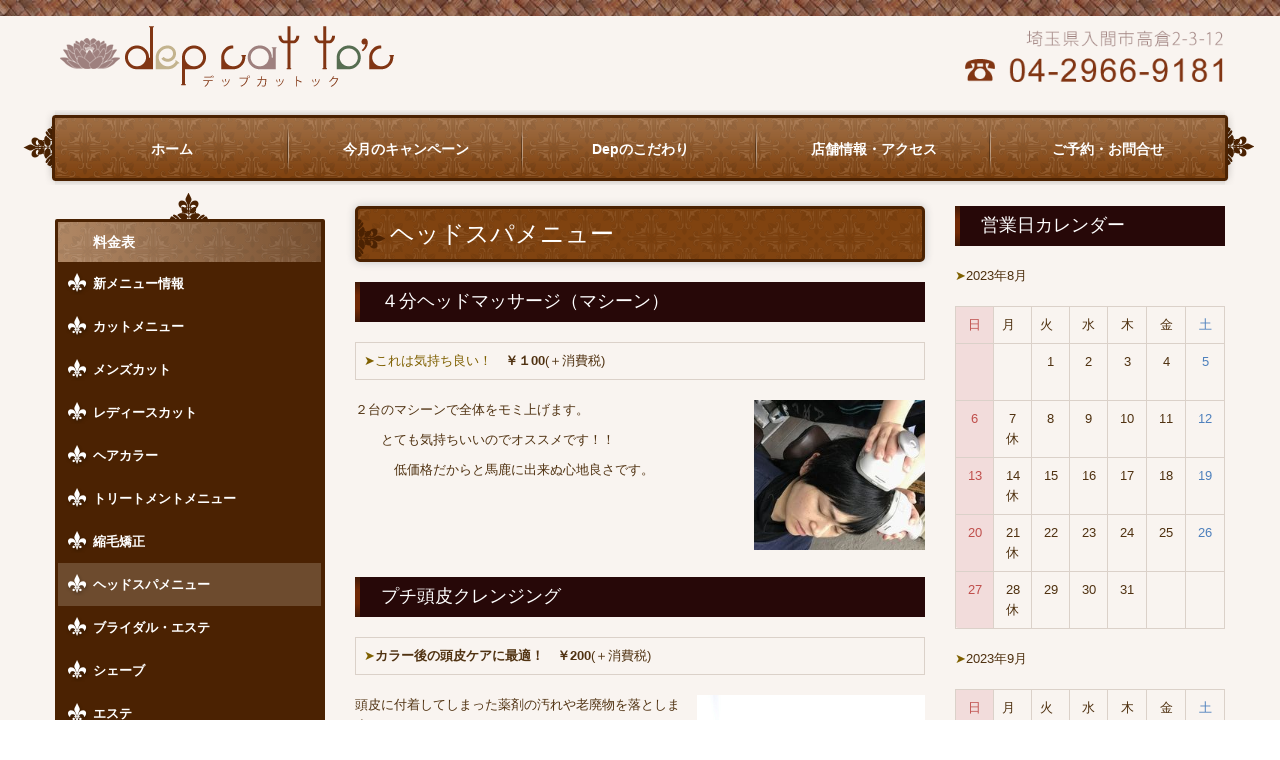

--- FILE ---
content_type: text/html; charset=utf-8
request_url: https://www.d-c-t.jp/headspa
body_size: 9372
content:
<!DOCTYPE html><!--[if lt IE 7]>      <html class="no-js lt-ie10 lt-ie9 lt-ie8 lt-ie7"> <![endif]--><!--[if IE 7]>         <html class="no-js lt-ie10 lt-ie9 lt-ie8"> <![endif]--><!--[if IE 8]>         <html class="no-js lt-ie10 lt-ie9"> <![endif]--><!--[if IE 9]>         <html class="no-js lt-ie10"> <![endif]--><!--[if(gt IE 9)|!(IE)]><!--><html class="no-js" lang="ja"><!--<![endif]--><head>
<style>

    .default-font-Gothic {
      font-family: メイリオ, Meiryo, ヒラギノ角ゴ Pro W3, Hiragino Kaku Gothic Pro, Osaka, ＭＳ Ｐゴシック, sans-serif;
    }
    .slider-wrapper.default-font-Gothic .nivo-caption {
      font-family: メイリオ, Meiryo, ヒラギノ角ゴ Pro W3, Hiragino Kaku Gothic Pro, Osaka, ＭＳ Ｐゴシック, sans-serif;
    }
  

    .default-font-MingDynastyBody {
      font-family: ヒラギノ明朝 Pro W6, Hiragino Mincho Pro, HGS明朝E, ＭＳ Ｐ明朝, serif;
    }
    .slider-wrapper.default-font-MingDynastyBody .nivo-caption {
      font-family: ヒラギノ明朝 Pro W6, Hiragino Mincho Pro, HGS明朝E, ＭＳ Ｐ明朝, serif;
    }
  

    .default-font-RoundLetters {
      font-family: Lucida Grande, segoe UI, ヒラギノ丸ゴ ProN W4, Hiragino Maru Gothic Pro, HG丸ゴシックM-PRO, HGMaruGothicMPRO, メイリオ, Meiryo, Verdana, Arial, sans-serif;
    }
    .slider-wrapper.default-font-RoundLetters .nivo-caption {
      font-family: Lucida Grande, segoe UI, ヒラギノ丸ゴ ProN W4, Hiragino Maru Gothic Pro, HG丸ゴシックM-PRO, HGMaruGothicMPRO, メイリオ, Meiryo, Verdana, Arial, sans-serif;
    }
  

    .default-font-SemiCursiveScript {
      font-family: HG行書体, HGP行書体, cursive;
    }
    .slider-wrapper.default-font-SemiCursiveScript .nivo-caption {
      font-family: HG行書体, HGP行書体, cursive;
    }
  

    .default-font-SansSerif {
      font-family: Helvetica Neue, Helvetica, Arial, sans-serif;
    }
    .slider-wrapper.default-font-SansSerif .nivo-caption {
      font-family: Helvetica Neue, Helvetica, Arial, sans-serif;
    }
  

    .default-font-Serif {
      font-family: Times New Roman, Times, serif;
    }
    .slider-wrapper.default-font-Serif .nivo-caption {
      font-family: Times New Roman, Times, serif;
    }
  

    .default-font-Monospace {
      font-family: Courier, monospace;
    }
    .slider-wrapper.default-font-Monospace .nivo-caption {
      font-family: Courier, monospace;
    }
  

    .default-font-Cursive {
      font-family: Zapf Chancery, cursive;
    }
    .slider-wrapper.default-font-Cursive .nivo-caption {
      font-family: Zapf Chancery, cursive;
    }
  
</style>


  <meta charset="utf-8">
  <meta http-equiv="X-UA-Compatible" content="IE=edge,chrome=1">
      

      

  <title>ヘッドスパメニュー | 入間市　理容室　美容室</title>
  <meta name="description" content="埼玉県入間市のヘアサロン『デップカットック』はアジアンな雰囲気に囲まれた理美容院です。お顔剃りはもちろん、カット、カラー、パーマ、縮毛矯正、トリートメントなど様々なメニューを取り揃えております。">
  <meta name="keywords" content="入間市,狭山市,飯能,美容室,カット,お顔剃り,シェービング">
  <meta name="viewport" content="width=device-width">
  <link id="base-css" rel="stylesheet" href="/design/css/base.css?v=8.4.0">
  
  <link id="common-css" rel="stylesheet" href="/design/css/common.css?v=8.4.0"><link id="ad-css" rel="stylesheet" href="/design/css/ad.css?v=8.4.0">
  <link id="layout-css" rel="stylesheet" href="/design/layoutF/css/layout.css?v=8.4.0">
  <link id='global-navi-B009' rel='stylesheet' href='/design/css/global-navi/global-navi-B009.css'/><link id='footer-013' rel='stylesheet' href='/design/css/footer/footer-013.css'/><link id='heading-B001' rel='stylesheet' href='/design/css/heading/heading-B001.css'/><link id='heading-B009' rel='stylesheet' href='/design/css/heading/heading-B009.css'/>
<link rel='stylesheet' id='site-width-wide-css' href='/design/css/site-width-wide.css'>
<style id='cms-bg-style' type='text/css'>
div.bg-color {background-color: #faf4f1;}
div.bg-img {background-image: url(/library/56988f023335545e3e186ce0/56b1ac55e5bc5d6424645c40.jpg);
}
</style>
<style id='cms-bg-mainvisual-style' type='text/css'>
</style>
<style id='cms-other-style' type='text/css'>
footer {
                          border-top: 1px solid #cccccc; padding-top: 20px;
                        }
</style>
<style id='cms-color-style' type='text/css'>
div.outer { color: #503211; }
div.outer a { color: #d33636; }
div.outer a:hover { color: #c0af9d; }
[data-module-type*=editable] table th { background-color: #edeceb; color: #48392d; }
[data-module-type*=editable] table td { color: #503211; } 
[data-module-type*=editable] .table-bordered th,
                        [data-module-type*=editable] .table-bordered td { border: 1px solid #dbd1c9; }
                        [data-module-type*=editable] .table-bordered tbody:first-child tr:first-child th,
                        [data-module-type*=editable] .table-bordered tbody:first-child tr:first-child td { border-top: 1px solid #dbd1c9; }
                        [data-module-type*=editable] .table-underline th,
                        [data-module-type*=editable] .table-underline td { border-bottom: 1px solid #dbd1c9; }
[data-module-type*=editable] hr { border-top: 1px solid #dddddd; }
[data-module-type*=calendar] table th { color: #ffffff; }[data-module-type*=calendar] table th { background-color: #5E5E5E; }[data-module-type*=calendar] table td:not(:has(.holiday)) { color: #333333; }[data-module-type*=calendar] .calendar-table tbody tr.cl-day-status td .cl-day.holiday { color: #FE3E44; }[data-module-type*=calendar] .calendar-table tbody tr.cl-day-status td .cl-day.sunday { color: #FE3E44; }[data-module-type*=calendar] table.calendar-table thead tr.day-of-week th { border-bottom-color: #cccccc; }[data-module-type*=calendar] table.calendar-table tbody tr.cl-day-status td { border-color: #cccccc; }[data-module-type*=calendar] .ex-column { color: #333333; }[data-module-type*=calendar] .ex-column { background-color: #ffffff; }div#g-translate-wrap { background-color: #ffffff; }
div#g-translate-title { color: #333333; }
ol#breadcrumb li { color: #333333; }
ol#breadcrumb li a { color: #0088cc; }
ol#breadcrumb li a:hover { color: #005580; }
</style>
<style id='cms-header-footer-style' type='text/css'>
header div#header-logo a { color: #333333;}
header div#header-logo a:hover { color: #333333;}
header div.area-text-h1 { color: #333333;}
footer [data-module-type=footer-logo] a { color: #333333;}
footer [data-module-type=footer-logo] a:hover { color: #333333;}
footer ul#footer-link-list li a { color: #ac9074;}
footer ul#footer-link-list li a:hover { color: #c61a1a;}
footer address#footer-copyright { color: #333333; text-align: right;}
</style>

<link id="print-css" rel="stylesheet" href="/design/css/print.css?v=8.4.0" media="print">
  <script id="base-js" src="/design/js/base.js?v=8.4.0"></script>



      <script type='text/javascript'>
        var T2P_siteKey = 'depcattoc';
        var T2P_pagePath = 'headspa';
        var _snaq = _snaq || [];
        var hostname = location.host
        _snaq.push(['setCollectorUrl', hostname + '/tracker']);
        _snaq.push(['setAppId', 'depcattoc:headspa']);
        _snaq.push(['setCookieDomain', '']);
        _snaq.push(['trackPageView']);

        (function() {
          var sp = document.createElement('script'); sp.type = 'text/javascript'; sp.async = true; sp.defer = true;
          sp.src = '/common/sp.js';
          var s = document.getElementsByTagName('script')[0]; s.parentNode.insertBefore(sp, s);
        })();
        </script>
  


</head>
<body data-font="timezone" data-timezone="ja">



  <div id="g-translate-wrap" class="g-translate-simple clearfix"><div id="container-g-translate" class="g-container" style="display:none;">
                                      <script>
                                        changeClass();
                                        function changeClass() {
                                          var element = document.getElementById("container-g-translate");
                                          var parent = element.parentNode;
                                          parent.className = "g-translate-hidden clearfix";
                                        }
                                      </script>
                                    </div>
  </div>
  
<div id='bg-color-pat' class='bg-color  '></div>
<div id='bg-img' class='bg-img bg-original bg-position-center-top'><div id='bg-img-color-pat' class='bg-img-color-pat   '></div></div>




<div id="outer" class="outer">
    <div id="wrapper" class="wrapper">
      <div id="container" class="container container-size-wide">
        <div class="header-wrap">
          <header >
            <!--▼スマートフォン用メニュー-->
            <div class="visible-phone">
              <div class="navbar">
                <!-- ▼ボタン -->
                <a class="btn btn-navbar " data-toggle="collapse" data-target=".nav-collapse"><img src="/design/images/common/btn-sp-menu.png" alt="MENU"></a>
                <!-- ▲ボタン -->
                <div class="container">
                  <div class="nav-collapse collapse">
                    <nav class="global-nav-side-B009-orange" style="">
                      <ul id="global-nav-s"><li><a href="https://www.d-c-t.jp/page1">ホーム</a></li>
<li><a href="https://www.d-c-t.jp/campaign">今月のキャンペーン</a></li>
<li><a href="https://www.d-c-t.jp/about">Depのこだわり</a></li>
<li><a href="https://www.d-c-t.jp/access">店舗情報・アクセス</a></li>
<li><a href="https://www.d-c-t.jp/form/depcattoc/inquiry">ご予約・お問合せ</a></li>
<li class="active"><a href="https://www.d-c-t.jp/price">料金表</a><ul class="local-nav">
<li><a href="https://www.d-c-t.jp/menu">新メニュー情報</a></li>
<li><a href="https://www.d-c-t.jp/20160615141134">カットメニュー</a></li>
<li><a href="https://www.d-c-t.jp/mens">メンズカット</a></li>
<li><a href="https://www.d-c-t.jp/ladies">レディースカット</a></li>
<li><a href="https://www.d-c-t.jp/20160615142650">ヘアカラー</a></li>
<li><a href="https://www.d-c-t.jp/treatment">トリートメントメニュー</a></li>
<li><a href="https://www.d-c-t.jp/20160615142303">縮毛矯正</a></li>
<li class="active"><a href="https://www.d-c-t.jp/headspa">ヘッドスパメニュー</a></li>
<li><a href="https://www.d-c-t.jp/bridal">ブライダル・エステ</a></li>
<li><a href="https://www.d-c-t.jp/20160906170429">シェーブ</a></li>
<li><a href="https://www.d-c-t.jp/20160906170302">エステ</a></li>
<li><a href="https://www.d-c-t.jp/healing">癒しメニュー</a></li>
<li><a href="https://www.d-c-t.jp/onepoint">ワンポイントメニュー</a></li>
<li><a href="https://www.d-c-t.jp/20160615142814">無料サービス</a></li>
<li><a href="https://www.d-c-t.jp/item">ヘアケア商品</a></li>
</ul>
</li>
<li><a href="https://www.d-c-t.jp/staff">スタッフ紹介</a></li>
<li><a href="https://www.d-c-t.jp/faq">なんでもQ&amp;A</a></li>
<li><a href="https://www.d-c-t.jp/24jikan">24時間理容試験営業</a></li>
</ul>
                    </nav>
                  </div>
                </div>
              </div>
            </div>
            <!--▲スマートフォン用メニュー-->
            <div class="row-fluid">
              <div class="area-text-h1 text-h1-upper" data-role="content-h1-upper"><div class="text-align-h1"></div></div>
              <div class="header-inner clearfix" data-role="header"><div class=" span4" data-module-type="cell"><div class="header-inner-content" data-module-type="header-logo">
    <div class="site-name logo-left" id="header-logo" data-param="dep cat toc" data-align="left"><h1><a href="https://www.d-c-t.jp/"><img alt="dep cat toc" src="/library/56988f023335545e3e186ce0/56b1830de2863f06098ea866.png"></a></h1></div>
  </div></div><div class=" span5" data-module-type="cell"></div><div class=" span3" data-module-type="cell"><div class="header-inner-content" data-module-type="image-editable">
  <div data-layout="1">
    <div>
      <span class="tel-link" href="tel:0429669181" data-tel="0429669181"><img title="電話番号04-2966-9181" class="image-style-undefined" ondragstart="return false;" onselectstart="return false;" oncontextmenu="return false;" alt="電話番号04-2966-9181" src="/library/56988f023335545e3e186ce0/56b18471510bda5a730ea1f3.png" unselectable="on"></span>
    </div>
  </div>
</div></div></div>
              <div class="area-text-h1 text-h1-bottom" data-role="content-h1-bottom"><div class="text-align-h1"></div></div>
            </div>
          </header>
        </div>
        <div class="row global-nav-upper-wrap">
          <div class="span12">
            <nav class="hidden-phone global-nav-upper-B009-orange global-nav-upper-item5" style="">
              <ul id="global-nav1" class="global-nav-upper "><li><a href='https://www.d-c-t.jp/page1' >ホーム</a></li>
<li><a href='https://www.d-c-t.jp/campaign' >今月のキャンペーン</a></li>
<li><a href='https://www.d-c-t.jp/about' >Depのこだわり</a></li>
<li><a href='https://www.d-c-t.jp/access' >店舗情報・アクセス</a></li>
<li><a href='https://www.d-c-t.jp/form/depcattoc/inquiry' >ご予約・お問合せ</a></li>
</ul>
            </nav>
          </div>
        </div>
        <!-- パンくずリストここから -->
        <div class="row breadcrumb-wrap">
          <div class="span12">
            
          </div>
        </div>
        <!-- パンくずリストここまで -->
        <div class="row outside-main-visual-wrap">
          
        </div>
        <div class="row">
          <div class="span3">
            <nav class="hidden-phone global-nav-side-B009-orange" style="">
              <ul id="global-nav2" class="global-nav-side"><li class="active"><a href="https://www.d-c-t.jp/price">料金表</a><ul class="local-nav">
<li><a href="https://www.d-c-t.jp/menu">新メニュー情報</a></li>
<li><a href="https://www.d-c-t.jp/20160615141134">カットメニュー</a></li>
<li><a href="https://www.d-c-t.jp/mens">メンズカット</a></li>
<li><a href="https://www.d-c-t.jp/ladies">レディースカット</a></li>
<li><a href="https://www.d-c-t.jp/20160615142650">ヘアカラー</a></li>
<li><a href="https://www.d-c-t.jp/treatment">トリートメントメニュー</a></li>
<li><a href="https://www.d-c-t.jp/20160615142303">縮毛矯正</a></li>
<li class="active"><a href="https://www.d-c-t.jp/headspa">ヘッドスパメニュー</a></li>
<li><a href="https://www.d-c-t.jp/bridal">ブライダル・エステ</a></li>
<li><a href="https://www.d-c-t.jp/20160906170429">シェーブ</a></li>
<li><a href="https://www.d-c-t.jp/20160906170302">エステ</a></li>
<li><a href="https://www.d-c-t.jp/healing">癒しメニュー</a></li>
<li><a href="https://www.d-c-t.jp/onepoint">ワンポイントメニュー</a></li>
<li><a href="https://www.d-c-t.jp/20160615142814">無料サービス</a></li>
<li><a href="https://www.d-c-t.jp/item">ヘアケア商品</a></li>
</ul>
</li>
<li><a href="https://www.d-c-t.jp/staff">スタッフ紹介</a></li>
<li><a href="https://www.d-c-t.jp/faq">なんでもQ&amp;A</a></li>
<li><a href="https://www.d-c-t.jp/24jikan">24時間理容試験営業</a></li>
</ul>
            </nav>
            <div data-role="left-sidebar"><div data-module-type="image-editable">
  <div data-layout="1">
    <div>
      <img title="dep cat toc" class="image-style-undefined" ondragstart="return false;" onselectstart="return false;" oncontextmenu="return false;" alt="dep cat toc" src="/library/56988f023335545e3e186ce0/56b1830de2863f06098ea866.png" unselectable="on">
    </div>
  </div>
</div><div data-module-type="image-editable">
  <div data-layout="1">
    <div>
      <img ondragstart="return false;" onselectstart="return false;" oncontextmenu="return false;" src="/library/56988f023335545e3e186ce0/56b192e73663609f11047c2b.jpg" unselectable="on">
    </div>
  </div>
</div><div data-module-type="table-editable"><table class="table table-underline" id="cms-table-layout" data-layout="2">
  <tbody>
    
    
    
    
    
    
    
    
    
    <tr>
      <th style="width: 25.18%;">所在地</th>
      <td>〒358-0021<br>埼玉県入間市高倉2-3-12<br></td>
    </tr><tr>
      <th>営業時間<br>(予約受付時間)<br></th>
      <td>【平日<span style="background-color: transparent;">】<br>10：00～20：40<br></span>【土・日・祝<span style="background-color: transparent;">】<br>09：00～18：40<br></span>【定休日】<br>月曜日（祝・祭日でも休み）<br></td>
    </tr>
    
    <tr>
      <th>アクセス</th><td>西武池袋線「入間市」駅徒歩8分<br>駐車場2台あり<br></td>
    </tr>
    
    
    
    
    
  </tbody>
</table></div><div data-module-type="pwithimg-editable">
  <div data-layout="c1">
    <div>
      <a ondragstart="return false;" href="http://dcttttt.seesaa.net/" target="_blank"><img class="image-style-undefined" ondragstart="return false;" onselectstart="return false;" oncontextmenu="return false;" src="/library/56988f023335545e3e186ce0/57343e17e592165973789508.jpg" unselectable="on"></a>
      <div>
        <p>
&nbsp;&nbsp;&nbsp;&nbsp;&nbsp;&nbsp;&nbsp;<strong><font size="4"><a ondragstart="return false;" href="http://dcttttt.seesaa.net/" target="_blank">ココをクリックしてね！！</a></font></strong>&nbsp;&nbsp; </p>
      </div>
    </div>
  </div>
</div></div>
          </div>
          <div class="span6" data-role="contents"><div class="row" data-module-type="container"><div class=" span6" data-module-type="cell"><div data-module-type="heading"><h2 class="design-tmpl h2-B009-orange" data-default-color="brown" data-default-design="simple" data-design-class="h2-B009-orange"><font face="メイリオ, Meiryo, ヒラギノ角ゴ Pro W3, Hiragino Kaku Gothic Pro, Osaka, ＭＳ Ｐゴシック, sans-serif">ヘッドスパメニュー</font></h2></div></div></div><div class="row" data-module-type="container"><div class=" span6" data-module-type="cell"><div data-module-type="heading"><h3 class="design-tmpl h3-B001-brown" data-default-color="brown" data-default-design="simple" data-design-class="h3-B001-brown"><font face="メイリオ, Meiryo, ヒラギノ角ゴ Pro W3, Hiragino Kaku Gothic Pro, Osaka, ＭＳ Ｐゴシック, sans-serif">４分ヘッドマッサージ（マシーン）</font></h3></div><div data-module-type="table-editable">
<table class="table table-bordered" id="cms-table-layout" data-layout="3"><tbody><tr><td><font color="#7f6000">➤これは気持ち良い！</font><b>　￥１00</b>(＋消費税)<br></td></tr></tbody></table></div><div data-module-type="pwithimg-editable">
  <div data-layout="r1">
    <div>
      <img title="プチ頭皮クレンジング" class="image-style-undefined" style="width: 30%;" ondragstart="return false;" onselectstart="return false;" oncontextmenu="return false;" alt="プチ頭皮クレンジング" src="/library/56988f023335545e3e186ce0/589066882ea8c8405ee7166a.jpg" unselectable="on">
      <div><p>２台のマシーンで全体をモミ上げます。</p><p>　　とても気持ちいいのでオススメです！！</p><p>　　　低価格だからと馬鹿に出来ぬ心地良さです。<br>
      </p></div>
    </div>
  </div>
</div><div data-module-type="heading"><h3 class="design-tmpl h3-B001-brown" data-default-color="brown" data-default-design="simple" data-design-class="h3-B001-brown"><font face="メイリオ, Meiryo, ヒラギノ角ゴ Pro W3, Hiragino Kaku Gothic Pro, Osaka, ＭＳ Ｐゴシック, sans-serif">プチ頭皮クレンジング</font></h3></div></div></div><div class="row" data-module-type="container"><div class=" span6" data-module-type="cell"><div data-module-type="table-editable">
<table class="table table-bordered" id="cms-table-layout" data-layout="3"><tbody><tr><td><font color="#7f6000">➤</font><b>カラー後の頭皮ケアに最適！　￥200</b>(＋消費税)<br></td></tr></tbody></table></div></div></div><div class="row" data-module-type="container"><div class=" span6" data-module-type="cell"><div data-module-type="pwithimg-editable">
  <div data-layout="r1">
    <div>
      <img title="プチ頭皮クレンジング" class="image-style-undefined" style="width: 40%;" ondragstart="return false;" onselectstart="return false;" oncontextmenu="return false;" alt="プチ頭皮クレンジング" src="/library/56988f023335545e3e186ce0/56e662eb88a78a1b52b1ba32.jpg" unselectable="on">
      <div>
        <p>頭皮に付着してしまった薬剤の汚れや老廃物を落とします。<br>シャンプーと併用してクレンジング剤を噴射させる簡単なケアです。</p><p>※ヘナとの併用は出来ません。</p>
      </div>
    </div>
  </div>
</div></div></div><div class="row" data-module-type="container"><div class=" span6" data-module-type="cell"><div data-module-type="heading"><h3 class="design-tmpl h3-B001-brown" data-default-color="brown" data-default-design="simple" data-design-class="h3-B001-brown"><font face="メイリオ, Meiryo, ヒラギノ角ゴ Pro W3, Hiragino Kaku Gothic Pro, Osaka, ＭＳ Ｐゴシック, sans-serif">薬用メディクール　フケ・かゆみコース or 抜け毛・薄毛コース</font></h3></div></div></div><div class="row" data-module-type="container"><div class=" span6" data-module-type="cell"><div data-module-type="table-editable">
<table class="table table-bordered" id="cms-table-layout" data-layout="3"><tbody><tr><td><font color="#7f6000">➤</font><b>フケ・かゆみコース　￥500</b>(＋消費税)<br><font color="#7f6000">➤</font><b>抜け毛・薄毛コース　￥500</b>(＋消費税)<br><font color="#c0504d" size="1">単品・カットのみの方は、別途シャンプー代1,050円<br></font></td></tr></tbody></table></div><div data-module-type="pwithimg-editable">
  <div data-layout="r1">
    <div>
      <img title="薬用メディクール　フケ・かゆみコース or 抜け毛・薄毛コース" class="image-style-undefined" style="width: 40%;" ondragstart="return false;" onselectstart="return false;" oncontextmenu="return false;" alt="薬用メディクール　フケ・かゆみコース or 抜け毛・薄毛コース" src="/library/56988f023335545e3e186ce0/56e662ee7f2d1f2a6c623dcd.jpg" unselectable="on">
      <div>
        <p>お悩み別に2コースご用意しております。<br>気になるところへピンポイント地肌ケア。<br>血行を促進し、頭皮環境を健やかに整えます。<br>マッサージジェルを丹念に頭皮に塗り、頭のマッサージをします。</p>
      </div>
    </div>
  </div>
</div></div></div><div class="row" data-module-type="container"><div class=" span6" data-module-type="cell"><div data-module-type="heading"><h3 class="design-tmpl h3-B001-brown" data-default-color="brown" data-default-design="simple" data-design-class="h3-B001-brown"><font face="メイリオ, Meiryo, ヒラギノ角ゴ Pro W3, Hiragino Kaku Gothic Pro, Osaka, ＭＳ Ｐゴシック, sans-serif">氷結クレンジング　～頭に超クール～</font></h3></div></div></div><div class="row" data-module-type="container"><div class=" span6" data-module-type="cell"><div data-module-type="table-editable">
<table class="table table-bordered" id="cms-table-layout" data-layout="3"><tbody><tr><td><font color="#7f6000">➤</font><b>5分コース　￥500</b>(＋消費税)<br><font color="#7f6000">➤</font><b>10分コース　￥1,000</b>(＋消費税)<br><font color="#c0504d" size="1">単品・カットのみの方は、別途シャンプー代1,050円<br></font></td></tr></tbody></table></div></div></div><div class="row" data-module-type="container"><div class=" span6" data-module-type="cell"><div data-module-type="pwithimg-editable">
  <div data-layout="r1">
    <div>
      <img title="氷結クレンジング　～頭に超クール～" class="image-style-undefined" style="width: 40%;" ondragstart="return false;" onselectstart="return false;" oncontextmenu="return false;" alt="氷結クレンジング　～頭に超クール～" src="/library/56988f023335545e3e186ce0/56e662f076bd8c6f6c11656c.jpg" unselectable="on">
      <div>
        <p>そのままほっておくと、抜け毛や脱毛の原因になります！<br>毛穴に詰まった皮脂や汚れを分解するジェルを頭皮に丹念に塗り、頭のマッサージをします。</p><p>今話題のパルッキーで心地良く！</p>
      </div>
    </div>
  </div>
</div></div></div><div class="row" data-module-type="container"><div class=" span6" data-module-type="cell"><div data-module-type="heading"><h3 class="design-tmpl h3-B001-brown" data-default-color="brown" data-default-design="simple" data-design-class="h3-B001-brown"><font face="メイリオ, Meiryo, ヒラギノ角ゴ Pro W3, Hiragino Kaku Gothic Pro, Osaka, ＭＳ Ｐゴシック, sans-serif">抜け毛Wケア　～細い髪を太くしていきませんか？～</font></h3></div></div></div><div class="row" data-module-type="container"><div class=" span6" data-module-type="cell"><div data-module-type="table-editable">
<table class="table table-bordered" id="cms-table-layout" data-layout="3"><tbody><tr><td><font color="#7f6000">➤</font><b>髪の寿命を伸ばす！新感覚！　￥500(＋消費税)</b><br></td></tr></tbody></table></div></div></div><div class="row" data-module-type="container"><div class=" span6" data-module-type="cell"><div data-module-type="pwithimg-editable">
  <div data-layout="r1">
    <div>
      <img title="抜け毛Wケア　～細い髪を太くしていきませんか？～" class="image-style-undefined" style="width: 40%;" ondragstart="return false;" onselectstart="return false;" oncontextmenu="return false;" alt="抜け毛Wケア　～細い髪を太くしていきませんか？～" src="/library/56988f023335545e3e186ce0/56e662f27f2d1f2a6c623dce.jpg" unselectable="on">
      <div>
        <p><font color="#c0504d"><b>只今モニター価格でご提供中！<br></b></font>簡単な抜け毛ケアをしませんか？</p><p>[1]　シャンプー剤に頭皮の汚れを落とすクレンジングを混ぜ、頭皮を綺麗に。</p><p>[2]　抜け毛のストップ効果が期待されるFGF配合の養毛剤を使用します。</p>
      </div>
    </div>
  </div>
</div></div></div><div class="row" data-module-type="container"><div class=" span6" data-module-type="cell"><div data-module-type="heading"><h3 class="design-tmpl h3-B001-brown" data-default-color="brown" data-default-design="simple" data-design-class="h3-B001-brown"><font face="メイリオ, Meiryo, ヒラギノ角ゴ Pro W3, Hiragino Kaku Gothic Pro, Osaka, ＭＳ Ｐゴシック, sans-serif">ヘッドエステ　スペシャルコース</font></h3></div></div></div><div class="row" data-module-type="container"><div class=" span6" data-module-type="cell"><div data-module-type="table-editable">
<table class="table table-bordered" id="cms-table-layout" data-layout="3"><tbody><tr><td><font color="#7f6000">➤</font><b>ヘッドマッサージ&amp;クレンジング&amp;パック&amp;ゼリー　￥4,000(＋消費税)</b><br></td></tr></tbody></table></div></div></div><div class="row" data-module-type="container"><div class=" span6" data-module-type="cell"><div data-module-type="pwithimg-editable">
  <div data-layout="r1">
    <div>
      <img title="ヘッドエステ　スペシャルコース" class="image-style-undefined" style="width: 40%;" ondragstart="return false;" onselectstart="return false;" oncontextmenu="return false;" alt="ヘッドエステ　スペシャルコース" src="/library/56988f023335545e3e186ce0/56b06a2c4286e31a1eb30f48.jpg" unselectable="on">
      <div>
        <p></p><ul><li><b>クレンジング</b>　毛穴に詰まった頑固な皮脂性汚れを除去します。<br></li><li><b>パック</b>　頭皮に潤いを与えてほぐし、すこやか成分が毛穴の奥まで届く<br>柔軟な状態に整えます。</li><li><b>ゼリー</b>　毛穴の奥まで整い、髪も頭皮もすこやかな状態にします。</li></ul><p></p><p>約40分くらいのお時間がかかります。</p>
      </div>
    </div>
  </div>
</div></div></div><div class="row" data-module-type="container"><div class=" span6" data-module-type="cell"><div data-module-type="heading"><h3 class="design-tmpl h3-B001-brown" data-default-color="brown" data-default-design="simple" data-design-class="h3-B001-brown"><font face="メイリオ, Meiryo, ヒラギノ角ゴ Pro W3, Hiragino Kaku Gothic Pro, Osaka, ＭＳ Ｐゴシック, sans-serif">ヘッドエステ　～頭皮コントロールコース～</font></h3></div></div></div><div class="row" data-module-type="container"><div class=" span6" data-module-type="cell"><div data-module-type="table-editable">
<table class="table table-bordered" id="cms-table-layout" data-layout="3"><tbody><tr><td><font color="#7f6000">➤</font><b>ヘッドマッサージ&amp;クレンジング&amp;ゼリー　￥3,000(＋消費税)</b><br></td></tr></tbody></table></div></div></div><div class="row" data-module-type="container"><div class=" span6" data-module-type="cell"><div data-module-type="pwithimg-editable">
  <div data-layout="r1">
    <div>
      <img title="ヘッドエステ　～頭皮コントロールコース～" class="image-style-undefined" style="width: 30%;" ondragstart="return false;" onselectstart="return false;" oncontextmenu="return false;" alt="ヘッドエステ　～頭皮コントロールコース～" src="/library/56988f023335545e3e186ce0/56b14d52510bda5a730e9208.jpg" unselectable="on">
      <div>
        <p></p><ul><li><b>クレンジング</b>　毛穴に詰まった頑固な皮脂性汚れを除去します。</li><li><b>ゼリー</b>　毛穴の奥まで整い、髪も頭皮もすこやかな状態にします。</li></ul><p></p><p>約20分くらいのお時間がかかります。</p>
      </div>
    </div>
  </div>
</div></div></div><div class="row" data-module-type="container"><div class=" span6" data-module-type="cell"><div data-module-type="heading"><h3 class="design-tmpl h3-B001-brown" data-default-color="brown" data-default-design="simple" data-design-class="h3-B001-brown"><font face="メイリオ, Meiryo, ヒラギノ角ゴ Pro W3, Hiragino Kaku Gothic Pro, Osaka, ＭＳ Ｐゴシック, sans-serif">ヘッドエステ　～うるおいプルルンコース～</font></h3></div></div></div><div class="row" data-module-type="container"><div class=" span6" data-module-type="cell"><div data-module-type="table-editable">
<table class="table table-bordered" id="cms-table-layout" data-layout="3"><tbody><tr><td><font color="#7f6000">➤</font><b>ヘッドマッサージ&amp;パック&amp;ゼリー　￥3,000(＋消費税)</b><br></td></tr></tbody></table></div></div></div><div class="row" data-module-type="container"><div class=" span6" data-module-type="cell"><div data-module-type="pwithimg-editable">
  <div data-layout="r1">
    <div>
      <img title="ヘッドエステ　～うるおいプルルンコース～" class="image-style-undefined" style="width: 40%;" ondragstart="return false;" onselectstart="return false;" oncontextmenu="return false;" alt="ヘッドエステ　～うるおいプルルンコース～" src="/library/56988f023335545e3e186ce0/56e662f576bd8c6f6c11656d.jpg" unselectable="on">
      <div>
        <p></p><ul><li><b>パック</b>　頭皮に潤いを与えてほぐし、すこやか成分が毛穴の奥まで届く<br>柔軟な状態に整えます。</li><li><b>ゼリー</b>　毛穴の奥まで整い、髪も頭皮もすこやかな状態にします。</li></ul><p></p><p>約20分くらいのお時間がかかります。</p>
      </div>
    </div>
  </div>
</div></div></div><div class="row" data-module-type="container"><div class=" span6" data-module-type="cell"><div data-module-type="heading"><h3 class="design-tmpl h3-B001-brown" data-default-color="brown" data-default-design="simple" data-design-class="h3-B001-brown"><font face="メイリオ, Meiryo, ヒラギノ角ゴ Pro W3, Hiragino Kaku Gothic Pro, Osaka, ＭＳ Ｐゴシック, sans-serif">インド式　頭皮パック</font></h3></div></div></div><div class="row" data-module-type="container"><div class=" span6" data-module-type="cell"><div data-module-type="table-editable">
<table class="table table-bordered" id="cms-table-layout" data-layout="3"><tbody><tr><td><font color="#7f6000">➤</font><b>カットのみ　￥2,500(＋消費税)<br></b><font color="#7f6000">➤</font><b>カット・シャンプーコースの方　￥1,500(＋消費税)</b><br></td></tr></tbody></table></div></div></div><div class="row" data-module-type="container"><div class=" span6" data-module-type="cell"><div data-module-type="pwithimg-editable">
  <div data-layout="r1">
    <div>
      <img title="インド式　頭皮パック" class="image-style-undefined" style="width: 30%;" ondragstart="return false;" onselectstart="return false;" oncontextmenu="return false;" alt="インド式　頭皮パック" src="/library/56988f023335545e3e186ce0/56b14e401677330d74874353.jpg" unselectable="on">
      <div>
        <p>頭皮の毛穴に詰まった過度の脂分と老廃物を取り除き、高濃度ミネラル成分が頭皮の血行を活発にし、ピュアな状態にします。</p>
      </div>
    </div>
  </div>
</div></div></div><div class="row" data-module-type="container"><div class=" span6" data-module-type="cell"><div data-module-type="heading"><h3 class="design-tmpl h3-B001-brown" data-default-color="brown" data-default-design="simple" data-design-class="h3-B001-brown"><font face="メイリオ, Meiryo, ヒラギノ角ゴ Pro W3, Hiragino Kaku Gothic Pro, Osaka, ＭＳ Ｐゴシック, sans-serif">デトックス　エイジングケア</font></h3></div></div></div><div class="row" data-module-type="container"><div class=" span6" data-module-type="cell"><div data-module-type="table-editable">
<table class="table table-bordered" id="cms-table-layout" data-layout="3"><tbody><tr><td><font color="#7f6000">➤</font><b>5分コース　+￥500(＋消費税)</b>（シャンプー・トリートメント2種類）<br><font color="#7f6000">➤</font><b>10分コース　+￥1,000(＋消費税)</b>（シャンプー・ノニクリームで頭皮のマッサージ・トリートメント2種類）<br><font color="#c0504d" size="1">単品・カットのみの方は、別途シャンプー代1,000円+消費税</font><br></td></tr></tbody></table></div></div></div><div class="row" data-module-type="container"><div class=" span6" data-module-type="cell"><div data-module-type="pwithimg-editable">
  <div data-layout="r1">
    <div>
      <img title="デトックス　エイジングケア" class="image-style-undefined" style="width: 40%;" ondragstart="return false;" onselectstart="return false;" oncontextmenu="return false;" alt="デトックス　エイジングケア" src="/library/56988f023335545e3e186ce0/56b14e541677330d74874364.jpg" unselectable="on">
      <div>
        <p>現代のシャンプーには、手触りを良くする為にシリコン等が配合されているものが多々あります。しっかり流さないと、痒みやフケの原因となります。<br>このコースのシャンプーには、余計な物質が入っていません。</p>
      </div>
    </div>
  </div>
</div></div></div><div class="row" data-module-type="container"><div class=" span6" data-module-type="cell"><div data-module-type="html-editable">
  <div class="tag"><p style="text-align: right;"><a href="#outer"><font color="#ffffff" style="background-color: rgb(127, 96, 0);">&nbsp;&nbsp;&nbsp;&nbsp;&nbsp;&nbsp;▲&nbsp;PAGE TOP&nbsp;&nbsp;&nbsp;&nbsp;&nbsp;&nbsp;</font></a></p>
</div>
</div></div></div></div>
          <div class="span3">
            <div id='socialbar' class='off' style='display:none;'><ul id='snsbar'><li class='fb-btn'>
    <div class="fb-like" data-href="https://www.d-c-t.jp/headspa" data-width="50" data-layout="button_count" data-show-faces="false" data-send="false"></div>
  </li><li class='tw-btn'>
    <a href="https://twitter.com/share" class="twitter-share-button" data-lang="ja" data-count="none" data-url="https://www.d-c-t.jp/headspa">ツイート</a>
  </li></ul>
    <!-- twitter -->
    <script>!function(d,s,id){var js,fjs=d.getElementsByTagName(s)[0],p=/^http:/.test(d.location)?'http':'https';if(!d.getElementById(id)){js=d.createElement(s);js.id=id;js.src=p+'://platform.twitter.com/widgets.js';fjs.parentNode.insertBefore(js,fjs);}}(document, 'script', 'twitter-wjs');</script>

    <!-- facebook -->
    <script>
      var FbResource = {
        fbAppId:"450106218517457",
        fbVersion:"v2.5",
        FBinit:function(){
          FB.init({
            appId:FbResource.fbAppId,
            xfbml:true,
            version:FbResource.fbVersion
          })
        }
      };
      (function(d, s, id) {
        var version = FbResource.fbVersion;
        var appId = FbResource.fbAppId;
        var js, fjs = d.getElementsByTagName(s)[0];
        if (d.getElementById(id)) return;
        js = d.createElement(s); js.id = id;
        js.src = "//connect.facebook.net/ja_JP/sdk.js#xfbml=1&appId="+appId+"&version="+version;
        fjs.parentNode.insertBefore(js, fjs);
      }(document, 'script', 'facebook-jssdk'));
    </script>

    <style>
      ul#snsbar {
        list-style: none;
        margin: 0;
        padding: 0;
      }
      ul#snsbar:after {
        content: " ";
        display: block;
        clear: both;
      }
      ul#snsbar li {
        float: left;
        margin: 0;
        padding: 0;
        margin-right: 10px;
        height: 30px;
      }
      ul#snsbar .pluginCountButton {
        display: none;
      }
      ul#snsbar iframe.twitter-share-button {
        width: 90px !important;
        visibility: visible !important;
        position: static !important;
        height: 20px !important;
      }
    </style>
  </div>
            <div data-role="right-sidebar"><div data-module-type="heading"><h3 class="design-tmpl h3-B001-brown" data-default-color="brown" data-default-design="simple" data-design-class="h3-B001-brown"><font face="メイリオ, Meiryo, ヒラギノ角ゴ Pro W3, Hiragino Kaku Gothic Pro, Osaka, ＭＳ Ｐゴシック, sans-serif">営業日カレンダー</font></h3></div><div data-module-type="paragraph-editable">
  <div data-layout="1">
    <div>
      <p><font color="#7f6000">➤</font>2023年8月
&nbsp;&nbsp;&nbsp;&nbsp;&nbsp; </p>
    </div>
  </div>
</div><div data-module-type="table-editable">
<table class="table table-bordered" id="cms-table-layout" data-layout="3"><tbody><tr><td style="text-align: center; background-color: rgb(242, 220, 219);"><font color="#c0504d">日</font></td><td><span style="text-align: center;">月</span><br></td><td><span style="text-align: center;">火</span><br></td><td style="text-align: center;">水</td><td style="text-align: center;">木</td><td style="text-align: center;">金</td><td style="text-align: center;"><font color="#4f81bd">土</font></td></tr><tr><td style="text-align: center; background-color: rgb(242, 220, 219);"><br><br></td><td style="text-align: center;"><p><br></p></td><td style="text-align: center;"><p>1</p></td><td style="text-align: center;">2<br></td><td style="text-align: center;">3<br></td><td style="text-align: center;">4<br></td><td style="text-align: center;"><p><font color="#4f81bd">5</font></p></td></tr><tr><td style="text-align: center; background-color: rgb(242, 220, 219);"><font color="#c0504d">6</font></td><td style="text-align: center;">7<br>休<br></td><td style="text-align: center;">8</td><td style="text-align: center;"><p>9</p></td><td style="text-align: center;">10</td><td style="text-align: center;"><p>11</p></td><td style="text-align: center;"><font color="#4f81bd">12</font></td></tr><tr><td style="text-align: center; background-color: rgb(242, 220, 219);"><font color="#c0504d">13</font></td><td style="text-align: center;">14<br>休<br></td><td style="text-align: center;">15<br></td><td style="text-align: center;">16</td><td style="text-align: center;">17</td><td style="text-align: center;">18</td><td style="text-align: center;"><font color="#4f81bd">19</font></td></tr><tr><td style="text-align: center; background-color: rgb(242, 220, 219);"><font color="#c0504d"><span style="background-color: rgb(242, 220, 219);">20</span></font></td><td style="text-align: center;">21<br>休<br></td><td style="text-align: center;">22<br></td><td style="text-align: center;">23</td><td style="text-align: center;">24</td><td style="text-align: center;">25</td><td style="text-align: center;"><font color="#4f81bd">26</font></td></tr><tr><td style="text-align: center; background-color: rgb(242, 220, 219);"><font color="#c0504d">27</font></td><td style="text-align: center;">28<br>休<br></td><td style="text-align: center;">29<br></td><td style="text-align: center;">30<br></td><td style="text-align: center;">31<br></td><td style="text-align: center;"><br></td><td style="text-align: center;"><p></p><p><font color="#4f81bd"><br></font></p><font color="#4f81bd"><p><br></p></font><p></p><p></p><p></p></td></tr></tbody></table></div><div data-module-type="paragraph-editable">
  <div data-layout="1">
    <div>
      <p><font color="#7f6000">➤</font>2023年9月
&nbsp;&nbsp;&nbsp;&nbsp;&nbsp; </p>
    </div>
  </div>
</div><div data-module-type="table-editable">
<table class="table table-bordered" id="cms-table-layout" data-layout="3"><tbody><tr><td style="text-align: center; background-color: rgb(242, 220, 219);"><font color="#c0504d">日</font></td><td><span style="text-align: center;">月</span><br></td><td><span style="text-align: center;">火</span><br></td><td style="text-align: center;">水</td><td style="text-align: center;">木</td><td style="text-align: center;">金</td><td style="text-align: center;"><font color="#4f81bd">土</font></td></tr><tr><td style="text-align: center; background-color: rgb(242, 220, 219);"><br><br></td><td style="text-align: center;"><p><br></p></td><td style="text-align: center;"><p><br></p></td><td style="text-align: center;"><br></td><td style="text-align: center;"><br></td><td style="text-align: center;">1<br></td><td style="text-align: center;"><p><font color="#4f81bd">2</font></p></td></tr><tr><td style="text-align: center; background-color: rgb(242, 220, 219);"><font color="#c0504d">3</font></td><td style="text-align: center;">4<br>休<br></td><td style="text-align: center;">5</td><td style="text-align: center;"><p>6</p></td><td style="text-align: center;">7</td><td style="text-align: center;"><p>8</p></td><td style="text-align: center;"><font color="#4f81bd">9</font></td></tr><tr><td style="text-align: center; background-color: rgb(242, 220, 219);"><font color="#c0504d">10</font></td><td style="text-align: center;">11<br>休<br></td><td style="text-align: center;">12<br></td><td style="text-align: center;">13</td><td style="text-align: center;">14</td><td style="text-align: center;">15</td><td style="text-align: center;"><font color="#4f81bd">16</font></td></tr><tr><td style="text-align: center; background-color: rgb(242, 220, 219);"><font color="#c0504d"><span style="background-color: rgb(242, 220, 219);">17</span></font></td><td style="text-align: center;">18<br>休<br></td><td style="text-align: center;">19<br></td><td style="text-align: center;">20</td><td style="text-align: center;">21</td><td style="text-align: center;">22</td><td style="text-align: center;"><font color="#4f81bd">23</font></td></tr><tr><td style="text-align: center; background-color: rgb(242, 220, 219);"><font color="#c0504d">24</font></td><td style="text-align: center;">25<br>休<br></td><td style="text-align: center;">26<br></td><td style="text-align: center;">27<br></td><td style="text-align: center;">28<br></td><td style="text-align: center;">29</td><td style="text-align: center;"><p></p><p><font color="#4f81bd">30</font></p><font color="#4f81bd"><p><br></p></font><p></p><p></p><p></p></td></tr></tbody></table></div><div data-module-type="heading"><h3 class="design-tmpl h3-B001-brown" data-default-color="brown" data-default-design="simple" data-design-class="h3-B001-brown"><font face="メイリオ, Meiryo, ヒラギノ角ゴ Pro W3, Hiragino Kaku Gothic Pro, Osaka, ＭＳ Ｐゴシック, sans-serif">人気メニューランキング</font></h3></div><div data-module-type="pwithimg-editable">
  <div data-layout="l1">
    <div>
      <img title="第1位" class="image-style-undefined menu-open" style="width: 30%;" ondragstart="return false;" onselectstart="return false;" oncontextmenu="return false;" alt="第1位" src="/library/56988f023335545e3e186ce0/56b14a753a7d04597473d491.png" unselectable="on">
      <div>
        <p><span style="background-color: rgb(147, 137, 83);"><font color="#ffffff">　第1位　</font></span></p><p><u><a ondragstart="return false;" href="https://www.d-c-t.jp/price#ttl-price005" data-page-id="56af14ccf1f9922013c39ae8" data-heading-id="ttl-price005" data-part="page">ハホニコキラキラトリートメント</a></u></p><p>絶大な補修力で「もう切るしかない！」そんなハイダメージも回復！！強力トリートメント、続ける事でどんどん良くなります。</p>
      </div>
    </div>
  </div>
</div><div data-module-type="pwithimg-editable">
  <div data-layout="l1">
    <div>
      <img title="第2位" class="image-style-undefined" style="width: 30%;" ondragstart="return false;" onselectstart="return false;" oncontextmenu="return false;" alt="第2位" src="/library/56988f023335545e3e186ce0/56b14ae51677330d7487416f.png" unselectable="on">
      <div>
        <p><font color="#ffffff" style="background-color: rgb(127, 127, 127);">　第2位　</font></p><p><u><a ondragstart="return false;" href="https://www.d-c-t.jp/bridal#ttl-bridal004" data-page-id="56af15330c0012fd07b892e8" data-heading-id="ttl-bridal004" data-part="page">レディースシェービング</a></u></p><p>「エステを超えた女性お顔剃り美容法」女性の肌を傷つけないこだわりの道具や高品質な化粧品を使用します。たった１度でお肌が綺麗になるのを実感して下さい。</p>
      </div>
    </div>
  </div>
</div><div data-module-type="pwithimg-editable">
  <div data-layout="l1">
    <div>
      <img title="第3位" class="image-style-undefined" style="width: 30%;" ondragstart="return false;" onselectstart="return false;" oncontextmenu="return false;" alt="第3位" src="/library/56988f023335545e3e186ce0/56b14c9d3a7d04597473d52c.png" unselectable="on">
      <div>
        <p><font color="#ffffff" style="background-color: rgb(99, 36, 35);">　第3位　</font></p><p><u><a ondragstart="return false;" href="https://www.d-c-t.jp/campaign#ttl-campagin004" data-page-id="56af14bf77ba737111199ae1" data-heading-id="ttl-campagin004" data-part="page">ハホニコキラキラ縮毛矯正</a></u><br></p><p>高品質な薬剤と施術法で今までにない艶や手触り！傷み具合により薬剤の調節が可能で髪に合った薬剤をチョイスします。また、徹底的にこだわった施術の為４～５時間かけて綺麗にしていきます。</p>
      </div>
    </div>
  </div>
</div></div>
          </div>
        </div>
        <footer>
          <div data-role="footer"><div class="row-fluid" data-module-type="container"><div class=" span12" data-module-type="cell"><div data-module-type="footer-pagelink"><ul class="hidden-phone footer-link-013-brown" id="footer-link-list"><li><a href="https://www.d-c-t.jp/page1">ホーム</a></li><li><a href="https://www.d-c-t.jp/campaign">今月のキャンペーン</a></li><li><a href="https://www.d-c-t.jp/about">Depのこだわり</a></li><li><a href="https://www.d-c-t.jp/access">店舗情報・アクセス</a></li><li><a href="https://www.d-c-t.jp/form/depcattoc/inquiry">ご予約・お問合せ</a></li><li><a href="https://www.d-c-t.jp/price">料金表</a></li><li><a href="https://www.d-c-t.jp/staff">スタッフ紹介</a></li><li><a href="https://www.d-c-t.jp/faq">なんでもQ&amp;A</a></li><li><a href="https://www.d-c-t.jp/24jikan">24時間理容試験営業</a></li></ul></div></div></div></div>
          <address id="footer-copyright">Copyright (c) 2016 - 2026 dep　cat　toc All Rights Reserved.</address>
        
</footer>
      </div>
    </div>
  
</div>



<script src="/common/js/jquery.lazyload.min.js"></script>
<script>
$(function() {
  $("img.lazy", "[data-role=main-visual]").lazyload({
    effect: "fadeIn",
    threshold: 200
  });
  $("img.lazy", "[data-role=contents]").lazyload({
    effect: "fadeIn",
    threshold: 200
  });
  $("img.lazy", "[data-role$=sidebar]").lazyload({
    effect: "fadeIn",
    threshold: 200
  });
  $("img.lazy", "[data-role=footer]").lazyload({
    effect: "fadeIn",
    threshold: 200
  });
});
</script>
<script src='https://www.youtube.com/iframe_api'></script>




</body></html>

--- FILE ---
content_type: text/css
request_url: https://www.d-c-t.jp/design/css/global-navi/global-navi-B009.css
body_size: 5958
content:
@charset "UTF-8";
nav.global-nav-upper-B009-red,
nav.global-nav-side-B009-red,
nav.global-nav-upper-B009-orange,
nav.global-nav-side-B009-orange,
nav.global-nav-upper-B009-yellow,
nav.global-nav-side-B009-yellow,
nav.global-nav-upper-B009-yellowgreen,
nav.global-nav-side-B009-yellowgreen,
nav.global-nav-upper-B009-green,
nav.global-nav-side-B009-green,
nav.global-nav-upper-B009-aqua,
nav.global-nav-side-B009-aqua,
nav.global-nav-upper-B009-blue,
nav.global-nav-side-B009-blue,
nav.global-nav-upper-B009-brown,
nav.global-nav-side-B009-brown,
nav.global-nav-upper-B009-pink,
nav.global-nav-side-B009-pink,
nav.global-nav-upper-B009-purple,
nav.global-nav-side-B009-purple,
nav.global-nav-upper-B009-black,
nav.global-nav-side-B009-black,
nav.global-nav-upper-B009-colorful,
nav.global-nav-side-B009-colorful {
  margin: 0 0 20px;
  padding: 0;
}
nav.global-nav-upper-B009-red ul,
nav.global-nav-side-B009-red ul,
nav.global-nav-upper-B009-orange ul,
nav.global-nav-side-B009-orange ul,
nav.global-nav-upper-B009-yellow ul,
nav.global-nav-side-B009-yellow ul,
nav.global-nav-upper-B009-yellowgreen ul,
nav.global-nav-side-B009-yellowgreen ul,
nav.global-nav-upper-B009-green ul,
nav.global-nav-side-B009-green ul,
nav.global-nav-upper-B009-aqua ul,
nav.global-nav-side-B009-aqua ul,
nav.global-nav-upper-B009-blue ul,
nav.global-nav-side-B009-blue ul,
nav.global-nav-upper-B009-brown ul,
nav.global-nav-side-B009-brown ul,
nav.global-nav-upper-B009-pink ul,
nav.global-nav-side-B009-pink ul,
nav.global-nav-upper-B009-purple ul,
nav.global-nav-side-B009-purple ul,
nav.global-nav-upper-B009-black ul,
nav.global-nav-side-B009-black ul,
nav.global-nav-upper-B009-colorful ul,
nav.global-nav-side-B009-colorful ul {
  list-style: none;
}
nav.global-nav-upper-B009-red ul li,
nav.global-nav-side-B009-red ul li,
nav.global-nav-upper-B009-orange ul li,
nav.global-nav-side-B009-orange ul li,
nav.global-nav-upper-B009-yellow ul li,
nav.global-nav-side-B009-yellow ul li,
nav.global-nav-upper-B009-yellowgreen ul li,
nav.global-nav-side-B009-yellowgreen ul li,
nav.global-nav-upper-B009-green ul li,
nav.global-nav-side-B009-green ul li,
nav.global-nav-upper-B009-aqua ul li,
nav.global-nav-side-B009-aqua ul li,
nav.global-nav-upper-B009-blue ul li,
nav.global-nav-side-B009-blue ul li,
nav.global-nav-upper-B009-brown ul li,
nav.global-nav-side-B009-brown ul li,
nav.global-nav-upper-B009-pink ul li,
nav.global-nav-side-B009-pink ul li,
nav.global-nav-upper-B009-purple ul li,
nav.global-nav-side-B009-purple ul li,
nav.global-nav-upper-B009-black ul li,
nav.global-nav-side-B009-black ul li,
nav.global-nav-upper-B009-colorful ul li,
nav.global-nav-side-B009-colorful ul li {
  padding: 0;
}
nav.global-nav-upper-B009-red ul li a,
nav.global-nav-side-B009-red ul li a,
nav.global-nav-upper-B009-orange ul li a,
nav.global-nav-side-B009-orange ul li a,
nav.global-nav-upper-B009-yellow ul li a,
nav.global-nav-side-B009-yellow ul li a,
nav.global-nav-upper-B009-yellowgreen ul li a,
nav.global-nav-side-B009-yellowgreen ul li a,
nav.global-nav-upper-B009-green ul li a,
nav.global-nav-side-B009-green ul li a,
nav.global-nav-upper-B009-aqua ul li a,
nav.global-nav-side-B009-aqua ul li a,
nav.global-nav-upper-B009-blue ul li a,
nav.global-nav-side-B009-blue ul li a,
nav.global-nav-upper-B009-brown ul li a,
nav.global-nav-side-B009-brown ul li a,
nav.global-nav-upper-B009-pink ul li a,
nav.global-nav-side-B009-pink ul li a,
nav.global-nav-upper-B009-purple ul li a,
nav.global-nav-side-B009-purple ul li a,
nav.global-nav-upper-B009-black ul li a,
nav.global-nav-side-B009-black ul li a,
nav.global-nav-upper-B009-colorful ul li a,
nav.global-nav-side-B009-colorful ul li a {
  display: block;
  text-decoration: none;
}
nav.global-nav-upper-B009-red ul li ul,
nav.global-nav-side-B009-red ul li ul,
nav.global-nav-upper-B009-orange ul li ul,
nav.global-nav-side-B009-orange ul li ul,
nav.global-nav-upper-B009-yellow ul li ul,
nav.global-nav-side-B009-yellow ul li ul,
nav.global-nav-upper-B009-yellowgreen ul li ul,
nav.global-nav-side-B009-yellowgreen ul li ul,
nav.global-nav-upper-B009-green ul li ul,
nav.global-nav-side-B009-green ul li ul,
nav.global-nav-upper-B009-aqua ul li ul,
nav.global-nav-side-B009-aqua ul li ul,
nav.global-nav-upper-B009-blue ul li ul,
nav.global-nav-side-B009-blue ul li ul,
nav.global-nav-upper-B009-brown ul li ul,
nav.global-nav-side-B009-brown ul li ul,
nav.global-nav-upper-B009-pink ul li ul,
nav.global-nav-side-B009-pink ul li ul,
nav.global-nav-upper-B009-purple ul li ul,
nav.global-nav-side-B009-purple ul li ul,
nav.global-nav-upper-B009-black ul li ul,
nav.global-nav-side-B009-black ul li ul,
nav.global-nav-upper-B009-colorful ul li ul,
nav.global-nav-side-B009-colorful ul li ul {
  margin: 0;
  list-style: none;
}
nav.global-nav-upper-B009-red > ul,
nav.global-nav-side-B009-red > ul,
nav.global-nav-upper-B009-orange > ul,
nav.global-nav-side-B009-orange > ul,
nav.global-nav-upper-B009-yellow > ul,
nav.global-nav-side-B009-yellow > ul,
nav.global-nav-upper-B009-yellowgreen > ul,
nav.global-nav-side-B009-yellowgreen > ul,
nav.global-nav-upper-B009-green > ul,
nav.global-nav-side-B009-green > ul,
nav.global-nav-upper-B009-aqua > ul,
nav.global-nav-side-B009-aqua > ul,
nav.global-nav-upper-B009-blue > ul,
nav.global-nav-side-B009-blue > ul,
nav.global-nav-upper-B009-brown > ul,
nav.global-nav-side-B009-brown > ul,
nav.global-nav-upper-B009-pink > ul,
nav.global-nav-side-B009-pink > ul,
nav.global-nav-upper-B009-purple > ul,
nav.global-nav-side-B009-purple > ul,
nav.global-nav-upper-B009-black > ul,
nav.global-nav-side-B009-black > ul,
nav.global-nav-upper-B009-colorful > ul,
nav.global-nav-side-B009-colorful > ul {
  margin: 0;
}
nav.global-nav-upper-B009-red > ul > li,
nav.global-nav-side-B009-red > ul > li,
nav.global-nav-upper-B009-orange > ul > li,
nav.global-nav-side-B009-orange > ul > li,
nav.global-nav-upper-B009-yellow > ul > li,
nav.global-nav-side-B009-yellow > ul > li,
nav.global-nav-upper-B009-yellowgreen > ul > li,
nav.global-nav-side-B009-yellowgreen > ul > li,
nav.global-nav-upper-B009-green > ul > li,
nav.global-nav-side-B009-green > ul > li,
nav.global-nav-upper-B009-aqua > ul > li,
nav.global-nav-side-B009-aqua > ul > li,
nav.global-nav-upper-B009-blue > ul > li,
nav.global-nav-side-B009-blue > ul > li,
nav.global-nav-upper-B009-brown > ul > li,
nav.global-nav-side-B009-brown > ul > li,
nav.global-nav-upper-B009-pink > ul > li,
nav.global-nav-side-B009-pink > ul > li,
nav.global-nav-upper-B009-purple > ul > li,
nav.global-nav-side-B009-purple > ul > li,
nav.global-nav-upper-B009-black > ul > li,
nav.global-nav-side-B009-black > ul > li,
nav.global-nav-upper-B009-colorful > ul > li,
nav.global-nav-side-B009-colorful > ul > li {
  position: relative;
}
nav.global-nav-upper-B009-red > ul > li > a:hover,
nav.global-nav-side-B009-red > ul > li > a:hover,
nav.global-nav-upper-B009-orange > ul > li > a:hover,
nav.global-nav-side-B009-orange > ul > li > a:hover,
nav.global-nav-upper-B009-yellow > ul > li > a:hover,
nav.global-nav-side-B009-yellow > ul > li > a:hover,
nav.global-nav-upper-B009-yellowgreen > ul > li > a:hover,
nav.global-nav-side-B009-yellowgreen > ul > li > a:hover,
nav.global-nav-upper-B009-green > ul > li > a:hover,
nav.global-nav-side-B009-green > ul > li > a:hover,
nav.global-nav-upper-B009-aqua > ul > li > a:hover,
nav.global-nav-side-B009-aqua > ul > li > a:hover,
nav.global-nav-upper-B009-blue > ul > li > a:hover,
nav.global-nav-side-B009-blue > ul > li > a:hover,
nav.global-nav-upper-B009-brown > ul > li > a:hover,
nav.global-nav-side-B009-brown > ul > li > a:hover,
nav.global-nav-upper-B009-pink > ul > li > a:hover,
nav.global-nav-side-B009-pink > ul > li > a:hover,
nav.global-nav-upper-B009-purple > ul > li > a:hover,
nav.global-nav-side-B009-purple > ul > li > a:hover,
nav.global-nav-upper-B009-black > ul > li > a:hover,
nav.global-nav-side-B009-black > ul > li > a:hover,
nav.global-nav-upper-B009-colorful > ul > li > a:hover,
nav.global-nav-side-B009-colorful > ul > li > a:hover {
  text-decoration: none;
}
@media (min-width: 768px) and (max-width: 979px) {
  nav.global-nav-upper-B009-red ul li ul li a,
  nav.global-nav-side-B009-red ul li ul li a,
  nav.global-nav-upper-B009-orange ul li ul li a,
  nav.global-nav-side-B009-orange ul li ul li a,
  nav.global-nav-upper-B009-yellow ul li ul li a,
  nav.global-nav-side-B009-yellow ul li ul li a,
  nav.global-nav-upper-B009-yellowgreen ul li ul li a,
  nav.global-nav-side-B009-yellowgreen ul li ul li a,
  nav.global-nav-upper-B009-green ul li ul li a,
  nav.global-nav-side-B009-green ul li ul li a,
  nav.global-nav-upper-B009-aqua ul li ul li a,
  nav.global-nav-side-B009-aqua ul li ul li a,
  nav.global-nav-upper-B009-blue ul li ul li a,
  nav.global-nav-side-B009-blue ul li ul li a,
  nav.global-nav-upper-B009-brown ul li ul li a,
  nav.global-nav-side-B009-brown ul li ul li a,
  nav.global-nav-upper-B009-pink ul li ul li a,
  nav.global-nav-side-B009-pink ul li ul li a,
  nav.global-nav-upper-B009-purple ul li ul li a,
  nav.global-nav-side-B009-purple ul li ul li a,
  nav.global-nav-upper-B009-black ul li ul li a,
  nav.global-nav-side-B009-black ul li ul li a,
  nav.global-nav-upper-B009-colorful ul li ul li a,
  nav.global-nav-side-B009-colorful ul li ul li a,
  nav.global-nav-upper-B009-red ul li ul li.active a,
  nav.global-nav-side-B009-red ul li ul li.active a,
  nav.global-nav-upper-B009-orange ul li ul li.active a,
  nav.global-nav-side-B009-orange ul li ul li.active a,
  nav.global-nav-upper-B009-yellow ul li ul li.active a,
  nav.global-nav-side-B009-yellow ul li ul li.active a,
  nav.global-nav-upper-B009-yellowgreen ul li ul li.active a,
  nav.global-nav-side-B009-yellowgreen ul li ul li.active a,
  nav.global-nav-upper-B009-green ul li ul li.active a,
  nav.global-nav-side-B009-green ul li ul li.active a,
  nav.global-nav-upper-B009-aqua ul li ul li.active a,
  nav.global-nav-side-B009-aqua ul li ul li.active a,
  nav.global-nav-upper-B009-blue ul li ul li.active a,
  nav.global-nav-side-B009-blue ul li ul li.active a,
  nav.global-nav-upper-B009-brown ul li ul li.active a,
  nav.global-nav-side-B009-brown ul li ul li.active a,
  nav.global-nav-upper-B009-pink ul li ul li.active a,
  nav.global-nav-side-B009-pink ul li ul li.active a,
  nav.global-nav-upper-B009-purple ul li ul li.active a,
  nav.global-nav-side-B009-purple ul li ul li.active a,
  nav.global-nav-upper-B009-black ul li ul li.active a,
  nav.global-nav-side-B009-black ul li ul li.active a,
  nav.global-nav-upper-B009-colorful ul li ul li.active a,
  nav.global-nav-side-B009-colorful ul li ul li.active a {
    font-size: 11px !important;
  }
}
nav.global-nav-upper-B009-red ul li:hover ul li,
nav.global-nav-upper-B009-orange ul li:hover ul li,
nav.global-nav-upper-B009-yellow ul li:hover ul li,
nav.global-nav-upper-B009-yellowgreen ul li:hover ul li,
nav.global-nav-upper-B009-green ul li:hover ul li,
nav.global-nav-upper-B009-aqua ul li:hover ul li,
nav.global-nav-upper-B009-blue ul li:hover ul li,
nav.global-nav-upper-B009-brown ul li:hover ul li,
nav.global-nav-upper-B009-pink ul li:hover ul li,
nav.global-nav-upper-B009-purple ul li:hover ul li,
nav.global-nav-upper-B009-black ul li:hover ul li,
nav.global-nav-upper-B009-colorful ul li:hover ul li {
  height: 100% !important;
}
nav.global-nav-upper-B009-red > ul,
nav.global-nav-upper-B009-orange > ul,
nav.global-nav-upper-B009-yellow > ul,
nav.global-nav-upper-B009-yellowgreen > ul,
nav.global-nav-upper-B009-green > ul,
nav.global-nav-upper-B009-aqua > ul,
nav.global-nav-upper-B009-blue > ul,
nav.global-nav-upper-B009-brown > ul,
nav.global-nav-upper-B009-pink > ul,
nav.global-nav-upper-B009-purple > ul,
nav.global-nav-upper-B009-black > ul,
nav.global-nav-upper-B009-colorful > ul {
  font-size: 14px;
}
nav.global-nav-upper-B009-red > ul > li > a,
nav.global-nav-upper-B009-orange > ul > li > a,
nav.global-nav-upper-B009-yellow > ul > li > a,
nav.global-nav-upper-B009-yellowgreen > ul > li > a,
nav.global-nav-upper-B009-green > ul > li > a,
nav.global-nav-upper-B009-aqua > ul > li > a,
nav.global-nav-upper-B009-blue > ul > li > a,
nav.global-nav-upper-B009-brown > ul > li > a,
nav.global-nav-upper-B009-pink > ul > li > a,
nav.global-nav-upper-B009-purple > ul > li > a,
nav.global-nav-upper-B009-black > ul > li > a,
nav.global-nav-upper-B009-colorful > ul > li > a {
  text-align: center;
  margin: 5px 0 5px 0;
  padding: 24px 0 21px 0;
}
nav.global-nav-upper-B009-red > ul > li > ul > li > a,
nav.global-nav-upper-B009-orange > ul > li > ul > li > a,
nav.global-nav-upper-B009-yellow > ul > li > ul > li > a,
nav.global-nav-upper-B009-yellowgreen > ul > li > ul > li > a,
nav.global-nav-upper-B009-green > ul > li > ul > li > a,
nav.global-nav-upper-B009-aqua > ul > li > ul > li > a,
nav.global-nav-upper-B009-blue > ul > li > ul > li > a,
nav.global-nav-upper-B009-brown > ul > li > ul > li > a,
nav.global-nav-upper-B009-pink > ul > li > ul > li > a,
nav.global-nav-upper-B009-purple > ul > li > ul > li > a,
nav.global-nav-upper-B009-black > ul > li > ul > li > a,
nav.global-nav-upper-B009-colorful > ul > li > ul > li > a {
  padding: 12px 3px 11px 19%;
  font-size: 13px;
}
nav.global-nav-side-B009-red,
nav.global-nav-side-B009-orange,
nav.global-nav-side-B009-yellow,
nav.global-nav-side-B009-yellowgreen,
nav.global-nav-side-B009-green,
nav.global-nav-side-B009-aqua,
nav.global-nav-side-B009-blue,
nav.global-nav-side-B009-brown,
nav.global-nav-side-B009-pink,
nav.global-nav-side-B009-purple,
nav.global-nav-side-B009-black,
nav.global-nav-side-B009-colorful {
  position: relative;
}
nav.global-nav-side-B009-red > ul,
nav.global-nav-side-B009-orange > ul,
nav.global-nav-side-B009-yellow > ul,
nav.global-nav-side-B009-yellowgreen > ul,
nav.global-nav-side-B009-green > ul,
nav.global-nav-side-B009-aqua > ul,
nav.global-nav-side-B009-blue > ul,
nav.global-nav-side-B009-brown > ul,
nav.global-nav-side-B009-pink > ul,
nav.global-nav-side-B009-purple > ul,
nav.global-nav-side-B009-black > ul,
nav.global-nav-side-B009-colorful > ul {
  position: absolute;
  top: 13px;
  font-size: 14px;
}
nav.global-nav-side-B009-red > ul > li > a,
nav.global-nav-side-B009-orange > ul > li > a,
nav.global-nav-side-B009-yellow > ul > li > a,
nav.global-nav-side-B009-yellowgreen > ul > li > a,
nav.global-nav-side-B009-green > ul > li > a,
nav.global-nav-side-B009-aqua > ul > li > a,
nav.global-nav-side-B009-blue > ul > li > a,
nav.global-nav-side-B009-brown > ul > li > a,
nav.global-nav-side-B009-pink > ul > li > a,
nav.global-nav-side-B009-purple > ul > li > a,
nav.global-nav-side-B009-black > ul > li > a,
nav.global-nav-side-B009-colorful > ul > li > a {
  padding: 10px 0 10px 35px;
}
nav.global-nav-side-B009-red > ul > li > ul > li > a,
nav.global-nav-side-B009-orange > ul > li > ul > li > a,
nav.global-nav-side-B009-yellow > ul > li > ul > li > a,
nav.global-nav-side-B009-yellowgreen > ul > li > ul > li > a,
nav.global-nav-side-B009-green > ul > li > ul > li > a,
nav.global-nav-side-B009-aqua > ul > li > ul > li > a,
nav.global-nav-side-B009-blue > ul > li > ul > li > a,
nav.global-nav-side-B009-brown > ul > li > ul > li > a,
nav.global-nav-side-B009-pink > ul > li > ul > li > a,
nav.global-nav-side-B009-purple > ul > li > ul > li > a,
nav.global-nav-side-B009-black > ul > li > ul > li > a,
nav.global-nav-side-B009-colorful > ul > li > ul > li > a {
  padding: 12px 3px 11px 35px;
  font-size: 13px;
}
nav.global-nav-upper-B009-red {
  font-weight: bold;
  position: relative;
}
nav.global-nav-upper-B009-red:after {
  content: "";
  position: absolute;
  bottom: 0;
  right: -29px;
  width: 29px;
  height: 75px;
  background: url("../../images/global-navi/B009/red/kazari-right-upper.png") no-repeat right bottom;
}
nav.global-nav-upper-B009-red > ul {
  background: url("../../images/global-navi/B009/red/bg-upper.png") repeat left top;
  font-weight: bold;
  position: relative;
}
nav.global-nav-upper-B009-red > ul:before {
  content: "";
  position: absolute;
  top: 0;
  left: -32px;
  width: 32px;
  height: 75px;
  background: url("../../images/global-navi/B009/red/kazari-left-upper.png") no-repeat left top;
}
nav.global-nav-upper-B009-red > ul > li > a {
  background-image: url("../../images/global-navi/B009/red/separate-upper.png");
  background-repeat: no-repeat;
  background-position: right center;
  color: #fff;
}
nav.global-nav-upper-B009-red > ul > li > a:hover {
  color: #fff;
  background-color: #460202;
  background-color: rgba(255,255,255,0.15);
}
nav.global-nav-upper-B009-red > ul > li > ul {
  background-color: #460202;
}
nav.global-nav-upper-B009-red > ul > li > ul > li > a {
  background-image: url("../../images/global-navi/B009/red/arrow-sub.png");
  background-repeat: no-repeat;
  background-position: 5% center;
  color: #fff;
}
nav.global-nav-upper-B009-red > ul > li > ul > li > a:hover {
  color: #fff;
  background-color: #642b2b;
}
nav.global-nav-upper-B009-red > ul > li > ul > li.active > a {
  color: #fff;
  background-color: #642b2b;
}
nav.global-nav-upper-B009-red > ul > li.active > a {
  background-color: #460202;
  background-color: rgba(255,255,255,0.15);
}
nav.global-nav-side-B009-red {
  font-weight: bold;
}
nav.global-nav-side-B009-red > ul {
  background-color: #661818;
  background: #914343;
  background: -moz-linear-gradient(left, #914343, #5a0c0c);
  background: -webkit-gradient(linear, left center, right center, from(#914343), to(#5a0c0c));
  background: linear-gradient(to right, #914343, #5a0c0c);
  border: 3px solid #460202;
  -webkit-border-radius: 2px;
  -moz-border-radius: 2px;
  border-radius: 2px;
  font-weight: bold;
  position: relative;
}
nav.global-nav-side-B009-red > ul:after {
  content: "";
  position: absolute;
  top: -29px;
  left: 50%;
  width: 42px;
  height: 29px;
  background: url("../../images/global-navi/B009/red/kazari-side.png") no-repeat left top;
  margin-left: -21px;
}
nav.global-nav-side-B009-red > ul > li {
  background-image: url("../../images/global-navi/B009/red/bg-side.png");
  background-repeat: repeat;
}
nav.global-nav-side-B009-red > ul > li > a {
  border-right: 1px solid #460202;
  color: #fff;
}
nav.global-nav-side-B009-red > ul > li > a:hover {
  color: #fff;
  background-color: rgba(255,255,255,0.15);
}
nav.global-nav-side-B009-red > ul > li > ul > li > a {
  background-image: url("../../images/global-navi/B009/red/arrow-sub.png");
  background-repeat: no-repeat;
  background-position: 8px center;
  border-right: 1px solid #460202;
  background-color: #460202;
  color: #fff;
}
nav.global-nav-side-B009-red > ul > li > ul > li > a:hover {
  color: #fff;
  background-color: #642b2b;
}
nav.global-nav-side-B009-red > ul > li > ul > li.active > a {
  color: #fff;
  background-color: #642b2b;
}
nav.global-nav-side-B009-red > ul > li.active > a {
  background-color: rgba(255,255,255,0.15);
}
nav.global-nav-upper-B009-orange {
  font-weight: bold;
  position: relative;
}
nav.global-nav-upper-B009-orange:after {
  content: "";
  position: absolute;
  bottom: 0;
  right: -29px;
  width: 29px;
  height: 75px;
  background: url("../../images/global-navi/B009/orange/kazari-right-upper.png") no-repeat right bottom;
}
nav.global-nav-upper-B009-orange > ul {
  background: url("../../images/global-navi/B009/orange/bg-upper.png") repeat left top;
  font-weight: bold;
  position: relative;
}
nav.global-nav-upper-B009-orange > ul:before {
  content: "";
  position: absolute;
  top: 0;
  left: -32px;
  width: 32px;
  height: 75px;
  background: url("../../images/global-navi/B009/orange/kazari-left-upper.png") no-repeat left top;
}
nav.global-nav-upper-B009-orange > ul > li > a {
  background-image: url("../../images/global-navi/B009/orange/separate-upper.png");
  background-repeat: no-repeat;
  background-position: right center;
  color: #fff;
}
nav.global-nav-upper-B009-orange > ul > li > a:hover {
  color: #fff;
  background-color: #4b2202;
  background-color: rgba(255,255,255,0.15);
}
nav.global-nav-upper-B009-orange > ul > li > ul {
  background-color: #4b2202;
}
nav.global-nav-upper-B009-orange > ul > li > ul > li > a {
  background-image: url("../../images/global-navi/B009/orange/arrow-sub.png");
  background-repeat: no-repeat;
  background-position: 5% center;
  color: #fff;
}
nav.global-nav-upper-B009-orange > ul > li > ul > li > a:hover {
  color: #fff;
  background-color: #6d4b2e;
}
nav.global-nav-upper-B009-orange > ul > li > ul > li.active > a {
  color: #fff;
  background-color: #6d4b2e;
}
nav.global-nav-upper-B009-orange > ul > li.active > a {
  background-color: #4b2202;
  background-color: rgba(255,255,255,0.15);
}
nav.global-nav-side-B009-orange {
  font-weight: bold;
}
nav.global-nav-side-B009-orange > ul {
  background-color: #661818;
  background: #a27249;
  background: -moz-linear-gradient(left, #a27249, #62330d);
  background: -webkit-gradient(linear, left center, right center, from(#a27249), to(#62330d));
  background: linear-gradient(to right, #a27249, #62330d);
  border: 3px solid #4b2202;
  -webkit-border-radius: 2px;
  -moz-border-radius: 2px;
  border-radius: 2px;
  font-weight: bold;
  position: relative;
}
nav.global-nav-side-B009-orange > ul:after {
  content: "";
  position: absolute;
  top: -29px;
  left: 50%;
  width: 42px;
  height: 29px;
  background: url("../../images/global-navi/B009/orange/kazari-side.png") no-repeat left top;
  margin-left: -21px;
}
nav.global-nav-side-B009-orange > ul > li {
  background-image: url("../../images/global-navi/B009/orange/bg-side.png");
  background-repeat: repeat;
}
nav.global-nav-side-B009-orange > ul > li > a {
  border-right: 1px solid #4b2202;
  color: #fff;
}
nav.global-nav-side-B009-orange > ul > li > a:hover {
  color: #fff;
  background-color: rgba(255,255,255,0.15);
}
nav.global-nav-side-B009-orange > ul > li > ul > li > a {
  background-image: url("../../images/global-navi/B009/orange/arrow-sub.png");
  background-repeat: no-repeat;
  background-position: 8px center;
  border-right: 1px solid #4b2202;
  background-color: #4b2202;
  color: #fff;
}
nav.global-nav-side-B009-orange > ul > li > ul > li > a:hover {
  color: #fff;
  background-color: #6d4b2e;
}
nav.global-nav-side-B009-orange > ul > li > ul > li.active > a {
  color: #fff;
  background-color: #6d4b2e;
}
nav.global-nav-side-B009-orange > ul > li.active > a {
  background-color: rgba(255,255,255,0.15);
}
nav.global-nav-upper-B009-yellow {
  font-weight: bold;
  position: relative;
}
nav.global-nav-upper-B009-yellow:after {
  content: "";
  position: absolute;
  bottom: 0;
  right: -29px;
  width: 29px;
  height: 75px;
  background: url("../../images/global-navi/B009/yellow/kazari-right-upper.png") no-repeat right bottom;
}
nav.global-nav-upper-B009-yellow > ul {
  background: url("../../images/global-navi/B009/yellow/bg-upper.png") repeat left top;
  font-weight: bold;
  position: relative;
}
nav.global-nav-upper-B009-yellow > ul:before {
  content: "";
  position: absolute;
  top: 0;
  left: -32px;
  width: 32px;
  height: 75px;
  background: url("../../images/global-navi/B009/yellow/kazari-left-upper.png") no-repeat left top;
}
nav.global-nav-upper-B009-yellow > ul > li > a {
  background-image: url("../../images/global-navi/B009/yellow/separate-upper.png");
  background-repeat: no-repeat;
  background-position: right center;
  color: #fff;
}
nav.global-nav-upper-B009-yellow > ul > li > a:hover {
  color: #fff;
  background-color: #433804;
  background-color: rgba(255,255,255,0.15);
}
nav.global-nav-upper-B009-yellow > ul > li > ul {
  background-color: #433804;
}
nav.global-nav-upper-B009-yellow > ul > li > ul > li > a {
  background-image: url("../../images/global-navi/B009/yellow/arrow-sub.png");
  background-repeat: no-repeat;
  background-position: 5% center;
  color: #fff;
}
nav.global-nav-upper-B009-yellow > ul > li > ul > li > a:hover {
  color: #fff;
  background-color: #62592d;
}
nav.global-nav-upper-B009-yellow > ul > li > ul > li.active > a {
  color: #fff;
  background-color: #62592d;
}
nav.global-nav-upper-B009-yellow > ul > li.active > a {
  background-color: #433804;
  background-color: rgba(255,255,255,0.15);
}
nav.global-nav-side-B009-yellow {
  font-weight: bold;
}
nav.global-nav-side-B009-yellow > ul {
  background-color: #661818;
  background: #8e8245;
  background: -moz-linear-gradient(left, #8e8245, #574b0e);
  background: -webkit-gradient(linear, left center, right center, from(#8e8245), to(#574b0e));
  background: linear-gradient(to right, #8e8245, #574b0e);
  border: 3px solid #433804;
  -webkit-border-radius: 2px;
  -moz-border-radius: 2px;
  border-radius: 2px;
  font-weight: bold;
  position: relative;
}
nav.global-nav-side-B009-yellow > ul:after {
  content: "";
  position: absolute;
  top: -29px;
  left: 50%;
  width: 42px;
  height: 29px;
  background: url("../../images/global-navi/B009/yellow/kazari-side.png") no-repeat left top;
  margin-left: -21px;
}
nav.global-nav-side-B009-yellow > ul > li {
  background-image: url("../../images/global-navi/B009/yellow/bg-side.png");
  background-repeat: repeat;
}
nav.global-nav-side-B009-yellow > ul > li > a {
  border-right: 1px solid #433804;
  color: #fff;
}
nav.global-nav-side-B009-yellow > ul > li > a:hover {
  color: #fff;
  background-color: rgba(255,255,255,0.15);
}
nav.global-nav-side-B009-yellow > ul > li > ul > li > a {
  background-image: url("../../images/global-navi/B009/yellow/arrow-sub.png");
  background-repeat: no-repeat;
  background-position: 8px center;
  border-right: 1px solid #433804;
  background-color: #433804;
  color: #fff;
}
nav.global-nav-side-B009-yellow > ul > li > ul > li > a:hover {
  color: #fff;
  background-color: #62592d;
}
nav.global-nav-side-B009-yellow > ul > li > ul > li.active > a {
  color: #fff;
  background-color: #62592d;
}
nav.global-nav-side-B009-yellow > ul > li.active > a {
  background-color: rgba(255,255,255,0.15);
}
nav.global-nav-upper-B009-yellowgreen {
  font-weight: bold;
  position: relative;
}
nav.global-nav-upper-B009-yellowgreen:after {
  content: "";
  position: absolute;
  bottom: 0;
  right: -29px;
  width: 29px;
  height: 75px;
  background: url("../../images/global-navi/B009/yellow-green/kazari-right-upper.png") no-repeat right bottom;
}
nav.global-nav-upper-B009-yellowgreen > ul {
  background: url("../../images/global-navi/B009/yellow-green/bg-upper.png") repeat left top;
  font-weight: bold;
  position: relative;
}
nav.global-nav-upper-B009-yellowgreen > ul:before {
  content: "";
  position: absolute;
  top: 0;
  left: -32px;
  width: 32px;
  height: 75px;
  background: url("../../images/global-navi/B009/yellow-green/kazari-left-upper.png") no-repeat left top;
}
nav.global-nav-upper-B009-yellowgreen > ul > li > a {
  background-image: url("../../images/global-navi/B009/yellow-green/separate-upper.png");
  background-repeat: no-repeat;
  background-position: right center;
  color: #fff;
}
nav.global-nav-upper-B009-yellowgreen > ul > li > a:hover {
  color: #fff;
  background-color: #284006;
  background-color: rgba(255,255,255,0.15);
}
nav.global-nav-upper-B009-yellowgreen > ul > li > ul {
  background-color: #284006;
}
nav.global-nav-upper-B009-yellowgreen > ul > li > ul > li > a {
  background-image: url("../../images/global-navi/B009/yellow-green/arrow-sub.png");
  background-repeat: no-repeat;
  background-position: 5% center;
  color: #fff;
}
nav.global-nav-upper-B009-yellowgreen > ul > li > ul > li > a:hover {
  color: #fff;
  background-color: #4b5f2f;
}
nav.global-nav-upper-B009-yellowgreen > ul > li > ul > li.active > a {
  color: #fff;
  background-color: #4b5f2f;
}
nav.global-nav-upper-B009-yellowgreen > ul > li.active > a {
  background-color: #284006;
  background-color: rgba(255,255,255,0.15);
}
nav.global-nav-side-B009-yellowgreen {
  font-weight: bold;
}
nav.global-nav-side-B009-yellowgreen > ul {
  background-color: #661818;
  background: #6e8a47;
  background: -moz-linear-gradient(left, #6e8a47, #375311);
  background: -webkit-gradient(linear, left center, right center, from(#6e8a47), to(#375311));
  background: linear-gradient(to right, #6e8a47, #375311);
  border: 3px solid #284006;
  -webkit-border-radius: 2px;
  -moz-border-radius: 2px;
  border-radius: 2px;
  font-weight: bold;
  position: relative;
}
nav.global-nav-side-B009-yellowgreen > ul:after {
  content: "";
  position: absolute;
  top: -29px;
  left: 50%;
  width: 42px;
  height: 29px;
  background: url("../../images/global-navi/B009/yellow-green/kazari-side.png") no-repeat left top;
  margin-left: -21px;
}
nav.global-nav-side-B009-yellowgreen > ul > li {
  background-image: url("../../images/global-navi/B009/yellow-green/bg-side.png");
  background-repeat: repeat;
}
nav.global-nav-side-B009-yellowgreen > ul > li > a {
  border-right: 1px solid #284006;
  color: #fff;
}
nav.global-nav-side-B009-yellowgreen > ul > li > a:hover {
  color: #fff;
  background-color: rgba(255,255,255,0.15);
}
nav.global-nav-side-B009-yellowgreen > ul > li > ul > li > a {
  background-image: url("../../images/global-navi/B009/yellow-green/arrow-sub.png");
  background-repeat: no-repeat;
  background-position: 8px center;
  border-right: 1px solid #284006;
  background-color: #284006;
  color: #fff;
}
nav.global-nav-side-B009-yellowgreen > ul > li > ul > li > a:hover {
  color: #fff;
  background-color: #4b5f2f;
}
nav.global-nav-side-B009-yellowgreen > ul > li > ul > li.active > a {
  color: #fff;
  background-color: #4b5f2f;
}
nav.global-nav-side-B009-yellowgreen > ul > li.active > a {
  background-color: rgba(255,255,255,0.15);
}
nav.global-nav-upper-B009-green {
  font-weight: bold;
  position: relative;
}
nav.global-nav-upper-B009-green:after {
  content: "";
  position: absolute;
  bottom: 0;
  right: -29px;
  width: 29px;
  height: 75px;
  background: url("../../images/global-navi/B009/green/kazari-right-upper.png") no-repeat right bottom;
}
nav.global-nav-upper-B009-green > ul {
  background: url("../../images/global-navi/B009/green/bg-upper.png") repeat left top;
  font-weight: bold;
  position: relative;
}
nav.global-nav-upper-B009-green > ul:before {
  content: "";
  position: absolute;
  top: 0;
  left: -32px;
  width: 32px;
  height: 75px;
  background: url("../../images/global-navi/B009/green/kazari-left-upper.png") no-repeat left top;
}
nav.global-nav-upper-B009-green > ul > li > a {
  background-image: url("../../images/global-navi/B009/green/separate-upper.png");
  background-repeat: no-repeat;
  background-position: right center;
  color: #fff;
}
nav.global-nav-upper-B009-green > ul > li > a:hover {
  color: #fff;
  background-color: #050d02;
  background-color: rgba(255,255,255,0.15);
}
nav.global-nav-upper-B009-green > ul > li > ul {
  background-color: #050d02;
}
nav.global-nav-upper-B009-green > ul > li > ul > li > a {
  background-image: url("../../images/global-navi/B009/green/arrow-sub.png");
  background-repeat: no-repeat;
  background-position: 5% center;
  color: #fff;
}
nav.global-nav-upper-B009-green > ul > li > ul > li > a:hover {
  color: #fff;
  background-color: #152110;
}
nav.global-nav-upper-B009-green > ul > li > ul > li.active > a {
  color: #fff;
  background-color: #152110;
}
nav.global-nav-upper-B009-green > ul > li.active > a {
  background-color: #050d02;
  background-color: rgba(255,255,255,0.15);
}
nav.global-nav-side-B009-green {
  font-weight: bold;
}
nav.global-nav-side-B009-green > ul {
  background-color: #661818;
  background: #2c4123;
  background: -moz-linear-gradient(left, #2c4123, #0a1606);
  background: -webkit-gradient(linear, left center, right center, from(#2c4123), to(#0a1606));
  background: linear-gradient(to right, #2c4123, #0a1606);
  border: 3px solid #050d02;
  -webkit-border-radius: 2px;
  -moz-border-radius: 2px;
  border-radius: 2px;
  font-weight: bold;
  position: relative;
}
nav.global-nav-side-B009-green > ul:after {
  content: "";
  position: absolute;
  top: -29px;
  left: 50%;
  width: 42px;
  height: 29px;
  background: url("../../images/global-navi/B009/green/kazari-side.png") no-repeat left top;
  margin-left: -21px;
}
nav.global-nav-side-B009-green > ul > li {
  background-image: url("../../images/global-navi/B009/green/bg-side.png");
  background-repeat: repeat;
}
nav.global-nav-side-B009-green > ul > li > a {
  border-right: 1px solid #050d02;
  color: #fff;
}
nav.global-nav-side-B009-green > ul > li > a:hover {
  color: #fff;
  background-color: rgba(255,255,255,0.15);
}
nav.global-nav-side-B009-green > ul > li > ul > li > a {
  background-image: url("../../images/global-navi/B009/green/arrow-sub.png");
  background-repeat: no-repeat;
  background-position: 8px center;
  border-right: 1px solid #050d02;
  background-color: #050d02;
  color: #fff;
}
nav.global-nav-side-B009-green > ul > li > ul > li > a:hover {
  color: #fff;
  background-color: #152110;
}
nav.global-nav-side-B009-green > ul > li > ul > li.active > a {
  color: #fff;
  background-color: #152110;
}
nav.global-nav-side-B009-green > ul > li.active > a {
  background-color: rgba(255,255,255,0.15);
}
nav.global-nav-upper-B009-aqua {
  font-weight: bold;
  position: relative;
}
nav.global-nav-upper-B009-aqua:after {
  content: "";
  position: absolute;
  bottom: 0;
  right: -29px;
  width: 29px;
  height: 75px;
  background: url("../../images/global-navi/B009/aqua/kazari-right-upper.png") no-repeat right bottom;
}
nav.global-nav-upper-B009-aqua > ul {
  background: url("../../images/global-navi/B009/aqua/bg-upper.png") repeat left top;
  font-weight: bold;
  position: relative;
}
nav.global-nav-upper-B009-aqua > ul:before {
  content: "";
  position: absolute;
  top: 0;
  left: -32px;
  width: 32px;
  height: 75px;
  background: url("../../images/global-navi/B009/aqua/kazari-left-upper.png") no-repeat left top;
}
nav.global-nav-upper-B009-aqua > ul > li > a {
  background-image: url("../../images/global-navi/B009/aqua/separate-upper.png");
  background-repeat: no-repeat;
  background-position: right center;
  color: #fff;
}
nav.global-nav-upper-B009-aqua > ul > li > a:hover {
  color: #fff;
  background-color: #124141;
  background-color: rgba(255,255,255,0.15);
}
nav.global-nav-upper-B009-aqua > ul > li > ul {
  background-color: #124141;
}
nav.global-nav-upper-B009-aqua > ul > li > ul > li > a {
  background-image: url("../../images/global-navi/B009/aqua/arrow-sub.png");
  background-repeat: no-repeat;
  background-position: 5% center;
  color: #fff;
}
nav.global-nav-upper-B009-aqua > ul > li > ul > li > a:hover {
  color: #fff;
  background-color: #396060;
}
nav.global-nav-upper-B009-aqua > ul > li > ul > li.active > a {
  color: #fff;
  background-color: #396060;
}
nav.global-nav-upper-B009-aqua > ul > li.active > a {
  background-color: #124141;
  background-color: rgba(255,255,255,0.15);
}
nav.global-nav-side-B009-aqua {
  font-weight: bold;
}
nav.global-nav-side-B009-aqua > ul {
  background-color: #661818;
  background: #538989;
  background: -moz-linear-gradient(left, #538989, #1e5454);
  background: -webkit-gradient(linear, left center, right center, from(#538989), to(#1e5454));
  background: linear-gradient(to right, #538989, #1e5454);
  border: 3px solid #124141;
  -webkit-border-radius: 2px;
  -moz-border-radius: 2px;
  border-radius: 2px;
  font-weight: bold;
  position: relative;
}
nav.global-nav-side-B009-aqua > ul:after {
  content: "";
  position: absolute;
  top: -29px;
  left: 50%;
  width: 42px;
  height: 29px;
  background: url("../../images/global-navi/B009/aqua/kazari-side.png") no-repeat left top;
  margin-left: -21px;
}
nav.global-nav-side-B009-aqua > ul > li {
  background-image: url("../../images/global-navi/B009/aqua/bg-side.png");
  background-repeat: repeat;
}
nav.global-nav-side-B009-aqua > ul > li > a {
  border-right: 1px solid #124141;
  color: #fff;
}
nav.global-nav-side-B009-aqua > ul > li > a:hover {
  color: #fff;
  background-color: rgba(255,255,255,0.15);
}
nav.global-nav-side-B009-aqua > ul > li > ul > li > a {
  background-image: url("../../images/global-navi/B009/aqua/arrow-sub.png");
  background-repeat: no-repeat;
  background-position: 8px center;
  border-right: 1px solid #124141;
  background-color: #124141;
  color: #fff;
}
nav.global-nav-side-B009-aqua > ul > li > ul > li > a:hover {
  color: #fff;
  background-color: #396060;
}
nav.global-nav-side-B009-aqua > ul > li > ul > li.active > a {
  color: #fff;
  background-color: #396060;
}
nav.global-nav-side-B009-aqua > ul > li.active > a {
  background-color: rgba(255,255,255,0.15);
}
nav.global-nav-upper-B009-blue {
  font-weight: bold;
  position: relative;
}
nav.global-nav-upper-B009-blue:after {
  content: "";
  position: absolute;
  bottom: 0;
  right: -29px;
  width: 29px;
  height: 75px;
  background: url("../../images/global-navi/B009/blue/kazari-right-upper.png") no-repeat right bottom;
}
nav.global-nav-upper-B009-blue > ul {
  background: url("../../images/global-navi/B009/blue/bg-upper.png") repeat left top;
  font-weight: bold;
  position: relative;
}
nav.global-nav-upper-B009-blue > ul:before {
  content: "";
  position: absolute;
  top: 0;
  left: -32px;
  width: 32px;
  height: 75px;
  background: url("../../images/global-navi/B009/blue/kazari-left-upper.png") no-repeat left top;
}
nav.global-nav-upper-B009-blue > ul > li > a {
  background-image: url("../../images/global-navi/B009/blue/separate-upper.png");
  background-repeat: no-repeat;
  background-position: right center;
  color: #fff;
}
nav.global-nav-upper-B009-blue > ul > li > a:hover {
  color: #fff;
  background-color: #000003;
  background-color: rgba(255,255,255,0.15);
}
nav.global-nav-upper-B009-blue > ul > li > ul {
  background-color: #000003;
}
nav.global-nav-upper-B009-blue > ul > li > ul > li > a {
  background-image: url("../../images/global-navi/B009/blue/arrow-sub.png");
  background-repeat: no-repeat;
  background-position: 5% center;
  color: #fff;
}
nav.global-nav-upper-B009-blue > ul > li > ul > li > a:hover {
  color: #fff;
  background-color: #001625;
}
nav.global-nav-upper-B009-blue > ul > li > ul > li.active > a {
  color: #fff;
  background-color: #001625;
}
nav.global-nav-upper-B009-blue > ul > li.active > a {
  background-color: #000003;
  background-color: rgba(255,255,255,0.15);
}
nav.global-nav-side-B009-blue {
  font-weight: bold;
}
nav.global-nav-side-B009-blue > ul {
  background-color: #661818;
  background: #174158;
  background: -moz-linear-gradient(left, #174158, #000317);
  background: -webkit-gradient(linear, left center, right center, from(#174158), to(#000317));
  background: linear-gradient(to right, #174158, #000317);
  border: 3px solid #000003;
  -webkit-border-radius: 2px;
  -moz-border-radius: 2px;
  border-radius: 2px;
  font-weight: bold;
  position: relative;
}
nav.global-nav-side-B009-blue > ul:after {
  content: "";
  position: absolute;
  top: -29px;
  left: 50%;
  width: 42px;
  height: 29px;
  background: url("../../images/global-navi/B009/blue/kazari-side.png") no-repeat left top;
  margin-left: -21px;
}
nav.global-nav-side-B009-blue > ul > li {
  background-image: url("../../images/global-navi/B009/blue/bg-side.png");
  background-repeat: repeat;
}
nav.global-nav-side-B009-blue > ul > li > a {
  border-right: 1px solid #000003;
  color: #fff;
}
nav.global-nav-side-B009-blue > ul > li > a:hover {
  color: #fff;
  background-color: rgba(255,255,255,0.15);
}
nav.global-nav-side-B009-blue > ul > li > ul > li > a {
  background-image: url("../../images/global-navi/B009/blue/arrow-sub.png");
  background-repeat: no-repeat;
  background-position: 8px center;
  border-right: 1px solid #000003;
  background-color: #000003;
  color: #fff;
}
nav.global-nav-side-B009-blue > ul > li > ul > li > a:hover {
  color: #fff;
  background-color: #001625;
}
nav.global-nav-side-B009-blue > ul > li > ul > li.active > a {
  color: #fff;
  background-color: #001625;
}
nav.global-nav-side-B009-blue > ul > li.active > a {
  background-color: rgba(255,255,255,0.15);
}
nav.global-nav-upper-B009-brown {
  font-weight: bold;
  position: relative;
}
nav.global-nav-upper-B009-brown:after {
  content: "";
  position: absolute;
  bottom: 0;
  right: -29px;
  width: 29px;
  height: 75px;
  background: url("../../images/global-navi/B009/brown/kazari-right-upper.png") no-repeat right bottom;
}
nav.global-nav-upper-B009-brown > ul {
  background: url("../../images/global-navi/B009/brown/bg-upper.png") repeat left top;
  font-weight: bold;
  position: relative;
}
nav.global-nav-upper-B009-brown > ul:before {
  content: "";
  position: absolute;
  top: 0;
  left: -32px;
  width: 32px;
  height: 75px;
  background: url("../../images/global-navi/B009/brown/kazari-left-upper.png") no-repeat left top;
}
nav.global-nav-upper-B009-brown > ul > li > a {
  background-image: url("../../images/global-navi/B009/brown/separate-upper.png");
  background-repeat: no-repeat;
  background-position: right center;
  color: #fff;
}
nav.global-nav-upper-B009-brown > ul > li > a:hover {
  color: #fff;
  background-color: #150b02;
  background-color: rgba(255,255,255,0.15);
}
nav.global-nav-upper-B009-brown > ul > li > ul {
  background-color: #150b02;
}
nav.global-nav-upper-B009-brown > ul > li > ul > li > a {
  background-image: url("../../images/global-navi/B009/brown/arrow-sub.png");
  background-repeat: no-repeat;
  background-position: 5% center;
  color: #fff;
}
nav.global-nav-upper-B009-brown > ul > li > ul > li > a:hover {
  color: #fff;
  background-color: #2c2013;
}
nav.global-nav-upper-B009-brown > ul > li > ul > li.active > a {
  color: #fff;
  background-color: #2c2013;
}
nav.global-nav-upper-B009-brown > ul > li.active > a {
  background-color: #150b02;
  background-color: rgba(255,255,255,0.15);
}
nav.global-nav-side-B009-brown {
  font-weight: bold;
}
nav.global-nav-side-B009-brown > ul {
  background-color: #661818;
  background: #533d26;
  background: -moz-linear-gradient(left, #533d26, #221306);
  background: -webkit-gradient(linear, left center, right center, from(#533d26), to(#221306));
  background: linear-gradient(to right, #533d26, #221306);
  border: 3px solid #150b02;
  -webkit-border-radius: 2px;
  -moz-border-radius: 2px;
  border-radius: 2px;
  font-weight: bold;
  position: relative;
}
nav.global-nav-side-B009-brown > ul:after {
  content: "";
  position: absolute;
  top: -29px;
  left: 50%;
  width: 42px;
  height: 29px;
  background: url("../../images/global-navi/B009/brown/kazari-side.png") no-repeat left top;
  margin-left: -21px;
}
nav.global-nav-side-B009-brown > ul > li {
  background-image: url("../../images/global-navi/B009/brown/bg-side.png");
  background-repeat: repeat;
}
nav.global-nav-side-B009-brown > ul > li > a {
  border-right: 1px solid #150b02;
  color: #fff;
}
nav.global-nav-side-B009-brown > ul > li > a:hover {
  color: #fff;
  background-color: rgba(255,255,255,0.15);
}
nav.global-nav-side-B009-brown > ul > li > ul > li > a {
  background-image: url("../../images/global-navi/B009/brown/arrow-sub.png");
  background-repeat: no-repeat;
  background-position: 8px center;
  border-right: 1px solid #150b02;
  background-color: #150b02;
  color: #fff;
}
nav.global-nav-side-B009-brown > ul > li > ul > li > a:hover {
  color: #fff;
  background-color: #2c2013;
}
nav.global-nav-side-B009-brown > ul > li > ul > li.active > a {
  color: #fff;
  background-color: #2c2013;
}
nav.global-nav-side-B009-brown > ul > li.active > a {
  background-color: rgba(255,255,255,0.15);
}
nav.global-nav-upper-B009-pink {
  font-weight: bold;
  position: relative;
}
nav.global-nav-upper-B009-pink:after {
  content: "";
  position: absolute;
  bottom: 0;
  right: -29px;
  width: 29px;
  height: 75px;
  background: url("../../images/global-navi/B009/pink/kazari-right-upper.png") no-repeat right bottom;
}
nav.global-nav-upper-B009-pink > ul {
  background: url("../../images/global-navi/B009/pink/bg-upper.png") repeat left top;
  font-weight: bold;
  position: relative;
}
nav.global-nav-upper-B009-pink > ul:before {
  content: "";
  position: absolute;
  top: 0;
  left: -32px;
  width: 32px;
  height: 75px;
  background: url("../../images/global-navi/B009/pink/kazari-left-upper.png") no-repeat left top;
}
nav.global-nav-upper-B009-pink > ul > li > a {
  background-image: url("../../images/global-navi/B009/pink/separate-upper.png");
  background-repeat: no-repeat;
  background-position: right center;
  color: #fff;
}
nav.global-nav-upper-B009-pink > ul > li > a:hover {
  color: #fff;
  background-color: #410617;
  background-color: rgba(255,255,255,0.15);
}
nav.global-nav-upper-B009-pink > ul > li > ul {
  background-color: #410617;
}
nav.global-nav-upper-B009-pink > ul > li > ul > li > a {
  background-image: url("../../images/global-navi/B009/pink/arrow-sub.png");
  background-repeat: no-repeat;
  background-position: 5% center;
  color: #fff;
}
nav.global-nav-upper-B009-pink > ul > li > ul > li > a:hover {
  color: #fff;
  background-color: #602f3d;
}
nav.global-nav-upper-B009-pink > ul > li > ul > li.active > a {
  color: #fff;
  background-color: #602f3d;
}
nav.global-nav-upper-B009-pink > ul > li.active > a {
  background-color: #410617;
  background-color: rgba(255,255,255,0.15);
}
nav.global-nav-side-B009-pink {
  font-weight: bold;
}
nav.global-nav-side-B009-pink > ul {
  background-color: #661818;
  background: #8b485b;
  background: -moz-linear-gradient(left, #8b485b, #551225);
  background: -webkit-gradient(linear, left center, right center, from(#8b485b), to(#551225));
  background: linear-gradient(to right, #8b485b, #551225);
  border: 3px solid #410617;
  -webkit-border-radius: 2px;
  -moz-border-radius: 2px;
  border-radius: 2px;
  font-weight: bold;
  position: relative;
}
nav.global-nav-side-B009-pink > ul:after {
  content: "";
  position: absolute;
  top: -29px;
  left: 50%;
  width: 42px;
  height: 29px;
  background: url("../../images/global-navi/B009/pink/kazari-side.png") no-repeat left top;
  margin-left: -21px;
}
nav.global-nav-side-B009-pink > ul > li {
  background-image: url("../../images/global-navi/B009/pink/bg-side.png");
  background-repeat: repeat;
}
nav.global-nav-side-B009-pink > ul > li > a {
  border-right: 1px solid #410617;
  color: #fff;
}
nav.global-nav-side-B009-pink > ul > li > a:hover {
  color: #fff;
  background-color: rgba(255,255,255,0.15);
}
nav.global-nav-side-B009-pink > ul > li > ul > li > a {
  background-image: url("../../images/global-navi/B009/pink/arrow-sub.png");
  background-repeat: no-repeat;
  background-position: 8px center;
  border-right: 1px solid #410617;
  background-color: #410617;
  color: #fff;
}
nav.global-nav-side-B009-pink > ul > li > ul > li > a:hover {
  color: #fff;
  background-color: #602f3d;
}
nav.global-nav-side-B009-pink > ul > li > ul > li.active > a {
  color: #fff;
  background-color: #602f3d;
}
nav.global-nav-side-B009-pink > ul > li.active > a {
  background-color: rgba(255,255,255,0.15);
}
nav.global-nav-upper-B009-purple {
  font-weight: bold;
  position: relative;
}
nav.global-nav-upper-B009-purple:after {
  content: "";
  position: absolute;
  bottom: 0;
  right: -29px;
  width: 29px;
  height: 75px;
  background: url("../../images/global-navi/B009/purple/kazari-right-upper.png") no-repeat right bottom;
}
nav.global-nav-upper-B009-purple > ul {
  background: url("../../images/global-navi/B009/purple/bg-upper.png") repeat left top;
  font-weight: bold;
  position: relative;
}
nav.global-nav-upper-B009-purple > ul:before {
  content: "";
  position: absolute;
  top: 0;
  left: -32px;
  width: 32px;
  height: 75px;
  background: url("../../images/global-navi/B009/purple/kazari-left-upper.png") no-repeat left top;
}
nav.global-nav-upper-B009-purple > ul > li > a {
  background-image: url("../../images/global-navi/B009/purple/separate-upper.png");
  background-repeat: no-repeat;
  background-position: right center;
  color: #fff;
}
nav.global-nav-upper-B009-purple > ul > li > a:hover {
  color: #fff;
  background-color: #34132f;
  background-color: rgba(255,255,255,0.15);
}
nav.global-nav-upper-B009-purple > ul > li > ul {
  background-color: #34132f;
}
nav.global-nav-upper-B009-purple > ul > li > ul > li > a {
  background-image: url("../../images/global-navi/B009/purple/arrow-sub.png");
  background-repeat: no-repeat;
  background-position: 5% center;
  color: #fff;
}
nav.global-nav-upper-B009-purple > ul > li > ul > li > a:hover {
  color: #fff;
  background-color: #553a51;
}
nav.global-nav-upper-B009-purple > ul > li > ul > li.active > a {
  color: #fff;
  background-color: #553a51;
}
nav.global-nav-upper-B009-purple > ul > li.active > a {
  background-color: #34132f;
  background-color: rgba(255,255,255,0.15);
}
nav.global-nav-side-B009-purple {
  font-weight: bold;
}
nav.global-nav-side-B009-purple > ul {
  background-color: #661818;
  background: #7c5777;
  background: -moz-linear-gradient(left, #7c5777, #452040);
  background: -webkit-gradient(linear, left center, right center, from(#7c5777), to(#452040));
  background: linear-gradient(to right, #7c5777, #452040);
  border: 3px solid #34132f;
  -webkit-border-radius: 2px;
  -moz-border-radius: 2px;
  border-radius: 2px;
  font-weight: bold;
  position: relative;
}
nav.global-nav-side-B009-purple > ul:after {
  content: "";
  position: absolute;
  top: -29px;
  left: 50%;
  width: 42px;
  height: 29px;
  background: url("../../images/global-navi/B009/purple/kazari-side.png") no-repeat left top;
  margin-left: -21px;
}
nav.global-nav-side-B009-purple > ul > li {
  background-image: url("../../images/global-navi/B009/purple/bg-side.png");
  background-repeat: repeat;
}
nav.global-nav-side-B009-purple > ul > li > a {
  border-right: 1px solid #34132f;
  color: #fff;
}
nav.global-nav-side-B009-purple > ul > li > a:hover {
  color: #fff;
  background-color: rgba(255,255,255,0.15);
}
nav.global-nav-side-B009-purple > ul > li > ul > li > a {
  background-image: url("../../images/global-navi/B009/purple/arrow-sub.png");
  background-repeat: no-repeat;
  background-position: 8px center;
  border-right: 1px solid #34132f;
  background-color: #34132f;
  color: #fff;
}
nav.global-nav-side-B009-purple > ul > li > ul > li > a:hover {
  color: #fff;
  background-color: #553a51;
}
nav.global-nav-side-B009-purple > ul > li > ul > li.active > a {
  color: #fff;
  background-color: #553a51;
}
nav.global-nav-side-B009-purple > ul > li.active > a {
  background-color: rgba(255,255,255,0.15);
}
nav.global-nav-upper-B009-black {
  font-weight: bold;
  position: relative;
}
nav.global-nav-upper-B009-black:after {
  content: "";
  position: absolute;
  bottom: 0;
  right: -29px;
  width: 29px;
  height: 75px;
  background: url("../../images/global-navi/B009/black/kazari-right-upper.png") no-repeat right bottom;
}
nav.global-nav-upper-B009-black > ul {
  background: url("../../images/global-navi/B009/black/bg-upper.png") repeat left top;
  font-weight: bold;
  position: relative;
}
nav.global-nav-upper-B009-black > ul:before {
  content: "";
  position: absolute;
  top: 0;
  left: -32px;
  width: 32px;
  height: 75px;
  background: url("../../images/global-navi/B009/black/kazari-left-upper.png") no-repeat left top;
}
nav.global-nav-upper-B009-black > ul > li > a {
  background-image: url("../../images/global-navi/B009/black/separate-upper.png");
  background-repeat: no-repeat;
  background-position: right center;
  color: #fff;
}
nav.global-nav-upper-B009-black > ul > li > a:hover {
  color: #fff;
  background-color: #0f0f0f;
  background-color: rgba(255,255,255,0.15);
}
nav.global-nav-upper-B009-black > ul > li > ul {
  background-color: #0f0f0f;
}
nav.global-nav-upper-B009-black > ul > li > ul > li > a {
  background-image: url("../../images/global-navi/B009/black/arrow-sub.png");
  background-repeat: no-repeat;
  background-position: 5% center;
  color: #fff;
}
nav.global-nav-upper-B009-black > ul > li > ul > li > a:hover {
  color: #fff;
  background-color: #2c2c2c;
}
nav.global-nav-upper-B009-black > ul > li > ul > li.active > a {
  color: #fff;
  background-color: #2c2c2c;
}
nav.global-nav-upper-B009-black > ul > li.active > a {
  background-color: #0f0f0f;
  background-color: rgba(255,255,255,0.15);
}
nav.global-nav-side-B009-black {
  font-weight: bold;
}
nav.global-nav-side-B009-black > ul {
  background-color: #661818;
  background: #4f4f4f;
  background: -moz-linear-gradient(left, #4f4f4f, #1b1b1b);
  background: -webkit-gradient(linear, left center, right center, from(#4f4f4f), to(#1b1b1b));
  background: linear-gradient(to right, #4f4f4f, #1b1b1b);
  border: 3px solid #0f0f0f;
  -webkit-border-radius: 2px;
  -moz-border-radius: 2px;
  border-radius: 2px;
  font-weight: bold;
  position: relative;
}
nav.global-nav-side-B009-black > ul:after {
  content: "";
  position: absolute;
  top: -29px;
  left: 50%;
  width: 42px;
  height: 29px;
  background: url("../../images/global-navi/B009/black/kazari-side.png") no-repeat left top;
  margin-left: -21px;
}
nav.global-nav-side-B009-black > ul > li {
  background-image: url("../../images/global-navi/B009/black/bg-side.png");
  background-repeat: repeat;
}
nav.global-nav-side-B009-black > ul > li > a {
  border-right: 1px solid #0f0f0f;
  color: #fff;
}
nav.global-nav-side-B009-black > ul > li > a:hover {
  color: #fff;
  background-color: rgba(255,255,255,0.15);
}
nav.global-nav-side-B009-black > ul > li > ul > li > a {
  background-image: url("../../images/global-navi/B009/black/arrow-sub.png");
  background-repeat: no-repeat;
  background-position: 8px center;
  border-right: 1px solid #0f0f0f;
  background-color: #0f0f0f;
  color: #fff;
}
nav.global-nav-side-B009-black > ul > li > ul > li > a:hover {
  color: #fff;
  background-color: #2c2c2c;
}
nav.global-nav-side-B009-black > ul > li > ul > li.active > a {
  color: #fff;
  background-color: #2c2c2c;
}
nav.global-nav-side-B009-black > ul > li.active > a {
  background-color: rgba(255,255,255,0.15);
}
nav.global-nav-upper-B009-colorful {
  font-weight: bold;
  position: relative;
}
nav.global-nav-upper-B009-colorful:after {
  content: "";
  position: absolute;
  bottom: 0;
  right: -29px;
  width: 29px;
  height: 75px;
  background: url("../../images/global-navi/B009/colorful/kazari-right-upper.png") no-repeat right bottom;
}
nav.global-nav-upper-B009-colorful > ul {
  background: url("../../images/global-navi/B009/colorful/bg-upper.png") repeat left top;
  font-weight: bold;
  position: relative;
}
nav.global-nav-upper-B009-colorful > ul:before {
  content: "";
  position: absolute;
  top: 0;
  left: -32px;
  width: 32px;
  height: 75px;
  background: url("../../images/global-navi/B009/colorful/kazari-left-upper.png") no-repeat left top;
}
nav.global-nav-upper-B009-colorful > ul > li > a {
  background-image: url("../../images/global-navi/B009/colorful/separate-upper.png");
  background-repeat: no-repeat;
  background-position: right center;
  color: #fff;
}
nav.global-nav-upper-B009-colorful > ul > li > a:hover {
  color: #fff;
  background-color: #460202;
  background-color: rgba(255,255,255,0.15);
}
nav.global-nav-upper-B009-colorful > ul > li > ul {
  background-color: #4b2202;
}
nav.global-nav-upper-B009-colorful > ul > li > ul > li > a {
  background-image: url("../../images/global-navi/B009/colorful/arrow-sub.png");
  background-repeat: no-repeat;
  background-position: 5% center;
  color: #fff;
}
nav.global-nav-upper-B009-colorful > ul > li > ul > li > a:hover {
  color: #fff;
  background-color: #6d4b2e;
}
nav.global-nav-upper-B009-colorful > ul > li > ul > li.active > a {
  color: #fff;
  background-color: #6d4b2e;
}
nav.global-nav-upper-B009-colorful > ul > li.active > a {
  background-color: #460202;
  background-color: rgba(255,255,255,0.15);
}
nav.global-nav-side-B009-colorful {
  font-weight: bold;
}
nav.global-nav-side-B009-colorful > ul {
  background-color: #6e8a47;
  background: #6e8a47;
  background: -moz-linear-gradient(left, #6e8a47, #375311);
  background: -webkit-gradient(linear, left center, right center, from(#6e8a47), to(#375311));
  background: linear-gradient(to right, #6e8a47, #375311);
  border: 3px solid #460202;
  -webkit-border-radius: 2px;
  -moz-border-radius: 2px;
  border-radius: 2px;
  font-weight: bold;
  position: relative;
}
nav.global-nav-side-B009-colorful > ul:after {
  content: "";
  position: absolute;
  top: -29px;
  left: 50%;
  width: 42px;
  height: 29px;
  background: url("../../images/global-navi/B009/colorful/kazari-side.png") no-repeat left top;
  margin-left: -21px;
}
nav.global-nav-side-B009-colorful > ul > li {
  background-image: url("../../images/global-navi/B009/colorful/bg-side.png");
  background-repeat: repeat;
}
nav.global-nav-side-B009-colorful > ul > li > a {
  border-right: 1px solid #460202;
  color: #fff;
}
nav.global-nav-side-B009-colorful > ul > li > a:hover {
  color: #fff;
  background-color: rgba(255,255,255,0.15);
}
nav.global-nav-side-B009-colorful > ul > li > ul > li > a {
  background-image: url("../../images/global-navi/B009/colorful/arrow-sub.png");
  background-repeat: no-repeat;
  background-position: 8px center;
  border-right: 1px solid #460202;
  background-color: #124141;
  color: #fff;
}
nav.global-nav-side-B009-colorful > ul > li > ul > li > a:hover {
  color: #fff;
  background-color: #396060;
}
nav.global-nav-side-B009-colorful > ul > li > ul > li.active > a {
  color: #fff;
  background-color: #396060;
}
nav.global-nav-side-B009-colorful > ul > li.active > a {
  background-color: rgba(255,255,255,0.15);
}
nav.global-nav-upper-B009-red.global-nav-upper-item7 > ul > li:nth-child(7n+1),
nav.global-nav-upper-B009-orange.global-nav-upper-item7 > ul > li:nth-child(7n+1),
nav.global-nav-upper-B009-yellow.global-nav-upper-item7 > ul > li:nth-child(7n+1),
nav.global-nav-upper-B009-yellowgreen.global-nav-upper-item7 > ul > li:nth-child(7n+1),
nav.global-nav-upper-B009-green.global-nav-upper-item7 > ul > li:nth-child(7n+1),
nav.global-nav-upper-B009-aqua.global-nav-upper-item7 > ul > li:nth-child(7n+1),
nav.global-nav-upper-B009-blue.global-nav-upper-item7 > ul > li:nth-child(7n+1),
nav.global-nav-upper-B009-brown.global-nav-upper-item7 > ul > li:nth-child(7n+1),
nav.global-nav-upper-B009-pink.global-nav-upper-item7 > ul > li:nth-child(7n+1),
nav.global-nav-upper-B009-purple.global-nav-upper-item7 > ul > li:nth-child(7n+1),
nav.global-nav-upper-B009-black.global-nav-upper-item7 > ul > li:nth-child(7n+1),
nav.global-nav-upper-B009-colorful.global-nav-upper-item7 > ul > li:nth-child(7n+1) {
  position: relative;
}
nav.global-nav-upper-B009-red.global-nav-upper-item7 > ul > li:nth-child(7n+1):first-child:after,
nav.global-nav-upper-B009-orange.global-nav-upper-item7 > ul > li:nth-child(7n+1):first-child:after,
nav.global-nav-upper-B009-yellow.global-nav-upper-item7 > ul > li:nth-child(7n+1):first-child:after,
nav.global-nav-upper-B009-yellowgreen.global-nav-upper-item7 > ul > li:nth-child(7n+1):first-child:after,
nav.global-nav-upper-B009-green.global-nav-upper-item7 > ul > li:nth-child(7n+1):first-child:after,
nav.global-nav-upper-B009-aqua.global-nav-upper-item7 > ul > li:nth-child(7n+1):first-child:after,
nav.global-nav-upper-B009-blue.global-nav-upper-item7 > ul > li:nth-child(7n+1):first-child:after,
nav.global-nav-upper-B009-brown.global-nav-upper-item7 > ul > li:nth-child(7n+1):first-child:after,
nav.global-nav-upper-B009-pink.global-nav-upper-item7 > ul > li:nth-child(7n+1):first-child:after,
nav.global-nav-upper-B009-purple.global-nav-upper-item7 > ul > li:nth-child(7n+1):first-child:after,
nav.global-nav-upper-B009-black.global-nav-upper-item7 > ul > li:nth-child(7n+1):first-child:after,
nav.global-nav-upper-B009-colorful.global-nav-upper-item7 > ul > li:nth-child(7n+1):first-child:after {
  background: none;
}
nav.global-nav-upper-B009-red.global-nav-upper-item7 > ul > li:nth-child(7n+1):after,
nav.global-nav-upper-B009-orange.global-nav-upper-item7 > ul > li:nth-child(7n+1):after,
nav.global-nav-upper-B009-yellow.global-nav-upper-item7 > ul > li:nth-child(7n+1):after,
nav.global-nav-upper-B009-yellowgreen.global-nav-upper-item7 > ul > li:nth-child(7n+1):after,
nav.global-nav-upper-B009-green.global-nav-upper-item7 > ul > li:nth-child(7n+1):after,
nav.global-nav-upper-B009-aqua.global-nav-upper-item7 > ul > li:nth-child(7n+1):after,
nav.global-nav-upper-B009-blue.global-nav-upper-item7 > ul > li:nth-child(7n+1):after,
nav.global-nav-upper-B009-brown.global-nav-upper-item7 > ul > li:nth-child(7n+1):after,
nav.global-nav-upper-B009-pink.global-nav-upper-item7 > ul > li:nth-child(7n+1):after,
nav.global-nav-upper-B009-purple.global-nav-upper-item7 > ul > li:nth-child(7n+1):after,
nav.global-nav-upper-B009-black.global-nav-upper-item7 > ul > li:nth-child(7n+1):after,
nav.global-nav-upper-B009-colorful.global-nav-upper-item7 > ul > li:nth-child(7n+1):after {
  content: "";
  position: absolute;
  top: 0;
  left: -32px;
  width: 32px;
  height: 75px;
}
nav.global-nav-upper-B009-red.global-nav-upper-item7 > ul > li:nth-child(7n),
nav.global-nav-upper-B009-orange.global-nav-upper-item7 > ul > li:nth-child(7n),
nav.global-nav-upper-B009-yellow.global-nav-upper-item7 > ul > li:nth-child(7n),
nav.global-nav-upper-B009-yellowgreen.global-nav-upper-item7 > ul > li:nth-child(7n),
nav.global-nav-upper-B009-green.global-nav-upper-item7 > ul > li:nth-child(7n),
nav.global-nav-upper-B009-aqua.global-nav-upper-item7 > ul > li:nth-child(7n),
nav.global-nav-upper-B009-blue.global-nav-upper-item7 > ul > li:nth-child(7n),
nav.global-nav-upper-B009-brown.global-nav-upper-item7 > ul > li:nth-child(7n),
nav.global-nav-upper-B009-pink.global-nav-upper-item7 > ul > li:nth-child(7n),
nav.global-nav-upper-B009-purple.global-nav-upper-item7 > ul > li:nth-child(7n),
nav.global-nav-upper-B009-black.global-nav-upper-item7 > ul > li:nth-child(7n),
nav.global-nav-upper-B009-colorful.global-nav-upper-item7 > ul > li:nth-child(7n) {
  position: relative;
}
nav.global-nav-upper-B009-red.global-nav-upper-item7 > ul > li:nth-child(7n):last-child:after,
nav.global-nav-upper-B009-orange.global-nav-upper-item7 > ul > li:nth-child(7n):last-child:after,
nav.global-nav-upper-B009-yellow.global-nav-upper-item7 > ul > li:nth-child(7n):last-child:after,
nav.global-nav-upper-B009-yellowgreen.global-nav-upper-item7 > ul > li:nth-child(7n):last-child:after,
nav.global-nav-upper-B009-green.global-nav-upper-item7 > ul > li:nth-child(7n):last-child:after,
nav.global-nav-upper-B009-aqua.global-nav-upper-item7 > ul > li:nth-child(7n):last-child:after,
nav.global-nav-upper-B009-blue.global-nav-upper-item7 > ul > li:nth-child(7n):last-child:after,
nav.global-nav-upper-B009-brown.global-nav-upper-item7 > ul > li:nth-child(7n):last-child:after,
nav.global-nav-upper-B009-pink.global-nav-upper-item7 > ul > li:nth-child(7n):last-child:after,
nav.global-nav-upper-B009-purple.global-nav-upper-item7 > ul > li:nth-child(7n):last-child:after,
nav.global-nav-upper-B009-black.global-nav-upper-item7 > ul > li:nth-child(7n):last-child:after,
nav.global-nav-upper-B009-colorful.global-nav-upper-item7 > ul > li:nth-child(7n):last-child:after {
  background: none;
}
nav.global-nav-upper-B009-red.global-nav-upper-item7 > ul > li:nth-child(7n) > a,
nav.global-nav-upper-B009-orange.global-nav-upper-item7 > ul > li:nth-child(7n) > a,
nav.global-nav-upper-B009-yellow.global-nav-upper-item7 > ul > li:nth-child(7n) > a,
nav.global-nav-upper-B009-yellowgreen.global-nav-upper-item7 > ul > li:nth-child(7n) > a,
nav.global-nav-upper-B009-green.global-nav-upper-item7 > ul > li:nth-child(7n) > a,
nav.global-nav-upper-B009-aqua.global-nav-upper-item7 > ul > li:nth-child(7n) > a,
nav.global-nav-upper-B009-blue.global-nav-upper-item7 > ul > li:nth-child(7n) > a,
nav.global-nav-upper-B009-brown.global-nav-upper-item7 > ul > li:nth-child(7n) > a,
nav.global-nav-upper-B009-pink.global-nav-upper-item7 > ul > li:nth-child(7n) > a,
nav.global-nav-upper-B009-purple.global-nav-upper-item7 > ul > li:nth-child(7n) > a,
nav.global-nav-upper-B009-black.global-nav-upper-item7 > ul > li:nth-child(7n) > a,
nav.global-nav-upper-B009-colorful.global-nav-upper-item7 > ul > li:nth-child(7n) > a {
  background-image: none;
}
nav.global-nav-upper-B009-red.global-nav-upper-item7 > ul > li:nth-child(7n):after,
nav.global-nav-upper-B009-orange.global-nav-upper-item7 > ul > li:nth-child(7n):after,
nav.global-nav-upper-B009-yellow.global-nav-upper-item7 > ul > li:nth-child(7n):after,
nav.global-nav-upper-B009-yellowgreen.global-nav-upper-item7 > ul > li:nth-child(7n):after,
nav.global-nav-upper-B009-green.global-nav-upper-item7 > ul > li:nth-child(7n):after,
nav.global-nav-upper-B009-aqua.global-nav-upper-item7 > ul > li:nth-child(7n):after,
nav.global-nav-upper-B009-blue.global-nav-upper-item7 > ul > li:nth-child(7n):after,
nav.global-nav-upper-B009-brown.global-nav-upper-item7 > ul > li:nth-child(7n):after,
nav.global-nav-upper-B009-pink.global-nav-upper-item7 > ul > li:nth-child(7n):after,
nav.global-nav-upper-B009-purple.global-nav-upper-item7 > ul > li:nth-child(7n):after,
nav.global-nav-upper-B009-black.global-nav-upper-item7 > ul > li:nth-child(7n):after,
nav.global-nav-upper-B009-colorful.global-nav-upper-item7 > ul > li:nth-child(7n):after {
  content: "";
  position: absolute;
  top: 0;
  right: -29px;
  width: 29px;
  height: 75px;
}
nav.global-nav-upper-B009-red.global-nav-upper-item7 > ul > li:nth-child(7n+1):after {
  background: url("../../images/global-navi/B009/red/kazari-left-upper.png") no-repeat left top;
}
nav.global-nav-upper-B009-red.global-nav-upper-item7 > ul > li:nth-child(7n):after {
  background: url("../../images/global-navi/B009/red/kazari-right-upper.png") no-repeat right top;
}
nav.global-nav-upper-B009-orange.global-nav-upper-item7 > ul > li:nth-child(7n+1):after {
  background: url("../../images/global-navi/B009/orange/kazari-left-upper.png") no-repeat left top;
}
nav.global-nav-upper-B009-orange.global-nav-upper-item7 > ul > li:nth-child(7n):after {
  background: url("../../images/global-navi/B009/orange/kazari-right-upper.png") no-repeat right top;
}
nav.global-nav-upper-B009-yellow.global-nav-upper-item7 > ul > li:nth-child(7n+1):after {
  background: url("../../images/global-navi/B009/yellow/kazari-left-upper.png") no-repeat left top;
}
nav.global-nav-upper-B009-yellow.global-nav-upper-item7 > ul > li:nth-child(7n):after {
  background: url("../../images/global-navi/B009/yellow/kazari-right-upper.png") no-repeat right top;
}
nav.global-nav-upper-B009-yellowgreen.global-nav-upper-item7 > ul > li:nth-child(7n+1):after {
  background: url("../../images/global-navi/B009/yellowgreen/kazari-left-upper.png") no-repeat left top;
}
nav.global-nav-upper-B009-yellowgreen.global-nav-upper-item7 > ul > li:nth-child(7n):after {
  background: url("../../images/global-navi/B009/yellowgreen/kazari-right-upper.png") no-repeat right top;
}
nav.global-nav-upper-B009-green.global-nav-upper-item7 > ul > li:nth-child(7n+1):after {
  background: url("../../images/global-navi/B009/green/kazari-left-upper.png") no-repeat left top;
}
nav.global-nav-upper-B009-green.global-nav-upper-item7 > ul > li:nth-child(7n):after {
  background: url("../../images/global-navi/B009/green/kazari-right-upper.png") no-repeat right top;
}
nav.global-nav-upper-B009-aqua.global-nav-upper-item7 > ul > li:nth-child(7n+1):after {
  background: url("../../images/global-navi/B009/aqua/kazari-left-upper.png") no-repeat left top;
}
nav.global-nav-upper-B009-aqua.global-nav-upper-item7 > ul > li:nth-child(7n):after {
  background: url("../../images/global-navi/B009/aqua/kazari-right-upper.png") no-repeat right top;
}
nav.global-nav-upper-B009-blue.global-nav-upper-item7 > ul > li:nth-child(7n+1):after {
  background: url("../../images/global-navi/B009/blue/kazari-left-upper.png") no-repeat left top;
}
nav.global-nav-upper-B009-blue.global-nav-upper-item7 > ul > li:nth-child(7n):after {
  background: url("../../images/global-navi/B009/blue/kazari-right-upper.png") no-repeat right top;
}
nav.global-nav-upper-B009-brown.global-nav-upper-item7 > ul > li:nth-child(7n+1):after {
  background: url("../../images/global-navi/B009/brown/kazari-left-upper.png") no-repeat left top;
}
nav.global-nav-upper-B009-brown.global-nav-upper-item7 > ul > li:nth-child(7n):after {
  background: url("../../images/global-navi/B009/brown/kazari-right-upper.png") no-repeat right top;
}
nav.global-nav-upper-B009-pink.global-nav-upper-item7 > ul > li:nth-child(7n+1):after {
  background: url("../../images/global-navi/B009/pink/kazari-left-upper.png") no-repeat left top;
}
nav.global-nav-upper-B009-pink.global-nav-upper-item7 > ul > li:nth-child(7n):after {
  background: url("../../images/global-navi/B009/pink/kazari-right-upper.png") no-repeat right top;
}
nav.global-nav-upper-B009-purple.global-nav-upper-item7 > ul > li:nth-child(7n+1):after {
  background: url("../../images/global-navi/B009/purple/kazari-left-upper.png") no-repeat left top;
}
nav.global-nav-upper-B009-purple.global-nav-upper-item7 > ul > li:nth-child(7n):after {
  background: url("../../images/global-navi/B009/purple/kazari-right-upper.png") no-repeat right top;
}
nav.global-nav-upper-B009-black.global-nav-upper-item7 > ul > li:nth-child(7n+1):after {
  background: url("../../images/global-navi/B009/black/kazari-left-upper.png") no-repeat left top;
}
nav.global-nav-upper-B009-black.global-nav-upper-item7 > ul > li:nth-child(7n):after {
  background: url("../../images/global-navi/B009/black/kazari-right-upper.png") no-repeat right top;
}
nav.global-nav-upper-B009-colorful.global-nav-upper-item7 > ul > li:nth-child(7n+1):after {
  background: url("../../images/global-navi/B009/colorful/kazari-left-upper.png") no-repeat left top;
}
nav.global-nav-upper-B009-colorful.global-nav-upper-item7 > ul > li:nth-child(7n):after {
  background: url("../../images/global-navi/B009/colorful/kazari-right-upper.png") no-repeat right top;
}
nav.global-nav-upper-B009-red.global-nav-upper-item6 > ul > li:nth-child(6n+1),
nav.global-nav-upper-B009-orange.global-nav-upper-item6 > ul > li:nth-child(6n+1),
nav.global-nav-upper-B009-yellow.global-nav-upper-item6 > ul > li:nth-child(6n+1),
nav.global-nav-upper-B009-yellowgreen.global-nav-upper-item6 > ul > li:nth-child(6n+1),
nav.global-nav-upper-B009-green.global-nav-upper-item6 > ul > li:nth-child(6n+1),
nav.global-nav-upper-B009-aqua.global-nav-upper-item6 > ul > li:nth-child(6n+1),
nav.global-nav-upper-B009-blue.global-nav-upper-item6 > ul > li:nth-child(6n+1),
nav.global-nav-upper-B009-brown.global-nav-upper-item6 > ul > li:nth-child(6n+1),
nav.global-nav-upper-B009-pink.global-nav-upper-item6 > ul > li:nth-child(6n+1),
nav.global-nav-upper-B009-purple.global-nav-upper-item6 > ul > li:nth-child(6n+1),
nav.global-nav-upper-B009-black.global-nav-upper-item6 > ul > li:nth-child(6n+1),
nav.global-nav-upper-B009-colorful.global-nav-upper-item6 > ul > li:nth-child(6n+1) {
  position: relative;
}
nav.global-nav-upper-B009-red.global-nav-upper-item6 > ul > li:nth-child(6n+1):first-child:after,
nav.global-nav-upper-B009-orange.global-nav-upper-item6 > ul > li:nth-child(6n+1):first-child:after,
nav.global-nav-upper-B009-yellow.global-nav-upper-item6 > ul > li:nth-child(6n+1):first-child:after,
nav.global-nav-upper-B009-yellowgreen.global-nav-upper-item6 > ul > li:nth-child(6n+1):first-child:after,
nav.global-nav-upper-B009-green.global-nav-upper-item6 > ul > li:nth-child(6n+1):first-child:after,
nav.global-nav-upper-B009-aqua.global-nav-upper-item6 > ul > li:nth-child(6n+1):first-child:after,
nav.global-nav-upper-B009-blue.global-nav-upper-item6 > ul > li:nth-child(6n+1):first-child:after,
nav.global-nav-upper-B009-brown.global-nav-upper-item6 > ul > li:nth-child(6n+1):first-child:after,
nav.global-nav-upper-B009-pink.global-nav-upper-item6 > ul > li:nth-child(6n+1):first-child:after,
nav.global-nav-upper-B009-purple.global-nav-upper-item6 > ul > li:nth-child(6n+1):first-child:after,
nav.global-nav-upper-B009-black.global-nav-upper-item6 > ul > li:nth-child(6n+1):first-child:after,
nav.global-nav-upper-B009-colorful.global-nav-upper-item6 > ul > li:nth-child(6n+1):first-child:after {
  background: none;
}
nav.global-nav-upper-B009-red.global-nav-upper-item6 > ul > li:nth-child(6n+1):after,
nav.global-nav-upper-B009-orange.global-nav-upper-item6 > ul > li:nth-child(6n+1):after,
nav.global-nav-upper-B009-yellow.global-nav-upper-item6 > ul > li:nth-child(6n+1):after,
nav.global-nav-upper-B009-yellowgreen.global-nav-upper-item6 > ul > li:nth-child(6n+1):after,
nav.global-nav-upper-B009-green.global-nav-upper-item6 > ul > li:nth-child(6n+1):after,
nav.global-nav-upper-B009-aqua.global-nav-upper-item6 > ul > li:nth-child(6n+1):after,
nav.global-nav-upper-B009-blue.global-nav-upper-item6 > ul > li:nth-child(6n+1):after,
nav.global-nav-upper-B009-brown.global-nav-upper-item6 > ul > li:nth-child(6n+1):after,
nav.global-nav-upper-B009-pink.global-nav-upper-item6 > ul > li:nth-child(6n+1):after,
nav.global-nav-upper-B009-purple.global-nav-upper-item6 > ul > li:nth-child(6n+1):after,
nav.global-nav-upper-B009-black.global-nav-upper-item6 > ul > li:nth-child(6n+1):after,
nav.global-nav-upper-B009-colorful.global-nav-upper-item6 > ul > li:nth-child(6n+1):after {
  content: "";
  position: absolute;
  top: 0;
  left: -32px;
  width: 32px;
  height: 75px;
}
nav.global-nav-upper-B009-red.global-nav-upper-item6 > ul > li:nth-child(6n),
nav.global-nav-upper-B009-orange.global-nav-upper-item6 > ul > li:nth-child(6n),
nav.global-nav-upper-B009-yellow.global-nav-upper-item6 > ul > li:nth-child(6n),
nav.global-nav-upper-B009-yellowgreen.global-nav-upper-item6 > ul > li:nth-child(6n),
nav.global-nav-upper-B009-green.global-nav-upper-item6 > ul > li:nth-child(6n),
nav.global-nav-upper-B009-aqua.global-nav-upper-item6 > ul > li:nth-child(6n),
nav.global-nav-upper-B009-blue.global-nav-upper-item6 > ul > li:nth-child(6n),
nav.global-nav-upper-B009-brown.global-nav-upper-item6 > ul > li:nth-child(6n),
nav.global-nav-upper-B009-pink.global-nav-upper-item6 > ul > li:nth-child(6n),
nav.global-nav-upper-B009-purple.global-nav-upper-item6 > ul > li:nth-child(6n),
nav.global-nav-upper-B009-black.global-nav-upper-item6 > ul > li:nth-child(6n),
nav.global-nav-upper-B009-colorful.global-nav-upper-item6 > ul > li:nth-child(6n) {
  position: relative;
}
nav.global-nav-upper-B009-red.global-nav-upper-item6 > ul > li:nth-child(6n):last-child:after,
nav.global-nav-upper-B009-orange.global-nav-upper-item6 > ul > li:nth-child(6n):last-child:after,
nav.global-nav-upper-B009-yellow.global-nav-upper-item6 > ul > li:nth-child(6n):last-child:after,
nav.global-nav-upper-B009-yellowgreen.global-nav-upper-item6 > ul > li:nth-child(6n):last-child:after,
nav.global-nav-upper-B009-green.global-nav-upper-item6 > ul > li:nth-child(6n):last-child:after,
nav.global-nav-upper-B009-aqua.global-nav-upper-item6 > ul > li:nth-child(6n):last-child:after,
nav.global-nav-upper-B009-blue.global-nav-upper-item6 > ul > li:nth-child(6n):last-child:after,
nav.global-nav-upper-B009-brown.global-nav-upper-item6 > ul > li:nth-child(6n):last-child:after,
nav.global-nav-upper-B009-pink.global-nav-upper-item6 > ul > li:nth-child(6n):last-child:after,
nav.global-nav-upper-B009-purple.global-nav-upper-item6 > ul > li:nth-child(6n):last-child:after,
nav.global-nav-upper-B009-black.global-nav-upper-item6 > ul > li:nth-child(6n):last-child:after,
nav.global-nav-upper-B009-colorful.global-nav-upper-item6 > ul > li:nth-child(6n):last-child:after {
  background: none;
}
nav.global-nav-upper-B009-red.global-nav-upper-item6 > ul > li:nth-child(6n) > a,
nav.global-nav-upper-B009-orange.global-nav-upper-item6 > ul > li:nth-child(6n) > a,
nav.global-nav-upper-B009-yellow.global-nav-upper-item6 > ul > li:nth-child(6n) > a,
nav.global-nav-upper-B009-yellowgreen.global-nav-upper-item6 > ul > li:nth-child(6n) > a,
nav.global-nav-upper-B009-green.global-nav-upper-item6 > ul > li:nth-child(6n) > a,
nav.global-nav-upper-B009-aqua.global-nav-upper-item6 > ul > li:nth-child(6n) > a,
nav.global-nav-upper-B009-blue.global-nav-upper-item6 > ul > li:nth-child(6n) > a,
nav.global-nav-upper-B009-brown.global-nav-upper-item6 > ul > li:nth-child(6n) > a,
nav.global-nav-upper-B009-pink.global-nav-upper-item6 > ul > li:nth-child(6n) > a,
nav.global-nav-upper-B009-purple.global-nav-upper-item6 > ul > li:nth-child(6n) > a,
nav.global-nav-upper-B009-black.global-nav-upper-item6 > ul > li:nth-child(6n) > a,
nav.global-nav-upper-B009-colorful.global-nav-upper-item6 > ul > li:nth-child(6n) > a {
  background-image: none;
}
nav.global-nav-upper-B009-red.global-nav-upper-item6 > ul > li:nth-child(6n):after,
nav.global-nav-upper-B009-orange.global-nav-upper-item6 > ul > li:nth-child(6n):after,
nav.global-nav-upper-B009-yellow.global-nav-upper-item6 > ul > li:nth-child(6n):after,
nav.global-nav-upper-B009-yellowgreen.global-nav-upper-item6 > ul > li:nth-child(6n):after,
nav.global-nav-upper-B009-green.global-nav-upper-item6 > ul > li:nth-child(6n):after,
nav.global-nav-upper-B009-aqua.global-nav-upper-item6 > ul > li:nth-child(6n):after,
nav.global-nav-upper-B009-blue.global-nav-upper-item6 > ul > li:nth-child(6n):after,
nav.global-nav-upper-B009-brown.global-nav-upper-item6 > ul > li:nth-child(6n):after,
nav.global-nav-upper-B009-pink.global-nav-upper-item6 > ul > li:nth-child(6n):after,
nav.global-nav-upper-B009-purple.global-nav-upper-item6 > ul > li:nth-child(6n):after,
nav.global-nav-upper-B009-black.global-nav-upper-item6 > ul > li:nth-child(6n):after,
nav.global-nav-upper-B009-colorful.global-nav-upper-item6 > ul > li:nth-child(6n):after {
  content: "";
  position: absolute;
  top: 0;
  right: -29px;
  width: 29px;
  height: 75px;
}
nav.global-nav-upper-B009-red.global-nav-upper-item6 > ul > li:nth-child(6n+1):after {
  background: url("../../images/global-navi/B009/red/kazari-left-upper.png") no-repeat left top;
}
nav.global-nav-upper-B009-red.global-nav-upper-item6 > ul > li:nth-child(6n):after {
  background: url("../../images/global-navi/B009/red/kazari-right-upper.png") no-repeat right top;
}
nav.global-nav-upper-B009-orange.global-nav-upper-item6 > ul > li:nth-child(6n+1):after {
  background: url("../../images/global-navi/B009/orange/kazari-left-upper.png") no-repeat left top;
}
nav.global-nav-upper-B009-orange.global-nav-upper-item6 > ul > li:nth-child(6n):after {
  background: url("../../images/global-navi/B009/orange/kazari-right-upper.png") no-repeat right top;
}
nav.global-nav-upper-B009-yellow.global-nav-upper-item6 > ul > li:nth-child(6n+1):after {
  background: url("../../images/global-navi/B009/yellow/kazari-left-upper.png") no-repeat left top;
}
nav.global-nav-upper-B009-yellow.global-nav-upper-item6 > ul > li:nth-child(6n):after {
  background: url("../../images/global-navi/B009/yellow/kazari-right-upper.png") no-repeat right top;
}
nav.global-nav-upper-B009-yellowgreen.global-nav-upper-item6 > ul > li:nth-child(6n+1):after {
  background: url("../../images/global-navi/B009/yellowgreen/kazari-left-upper.png") no-repeat left top;
}
nav.global-nav-upper-B009-yellowgreen.global-nav-upper-item6 > ul > li:nth-child(6n):after {
  background: url("../../images/global-navi/B009/yellowgreen/kazari-right-upper.png") no-repeat right top;
}
nav.global-nav-upper-B009-green.global-nav-upper-item6 > ul > li:nth-child(6n+1):after {
  background: url("../../images/global-navi/B009/green/kazari-left-upper.png") no-repeat left top;
}
nav.global-nav-upper-B009-green.global-nav-upper-item6 > ul > li:nth-child(6n):after {
  background: url("../../images/global-navi/B009/green/kazari-right-upper.png") no-repeat right top;
}
nav.global-nav-upper-B009-aqua.global-nav-upper-item6 > ul > li:nth-child(6n+1):after {
  background: url("../../images/global-navi/B009/aqua/kazari-left-upper.png") no-repeat left top;
}
nav.global-nav-upper-B009-aqua.global-nav-upper-item6 > ul > li:nth-child(6n):after {
  background: url("../../images/global-navi/B009/aqua/kazari-right-upper.png") no-repeat right top;
}
nav.global-nav-upper-B009-blue.global-nav-upper-item6 > ul > li:nth-child(6n+1):after {
  background: url("../../images/global-navi/B009/blue/kazari-left-upper.png") no-repeat left top;
}
nav.global-nav-upper-B009-blue.global-nav-upper-item6 > ul > li:nth-child(6n):after {
  background: url("../../images/global-navi/B009/blue/kazari-right-upper.png") no-repeat right top;
}
nav.global-nav-upper-B009-brown.global-nav-upper-item6 > ul > li:nth-child(6n+1):after {
  background: url("../../images/global-navi/B009/brown/kazari-left-upper.png") no-repeat left top;
}
nav.global-nav-upper-B009-brown.global-nav-upper-item6 > ul > li:nth-child(6n):after {
  background: url("../../images/global-navi/B009/brown/kazari-right-upper.png") no-repeat right top;
}
nav.global-nav-upper-B009-pink.global-nav-upper-item6 > ul > li:nth-child(6n+1):after {
  background: url("../../images/global-navi/B009/pink/kazari-left-upper.png") no-repeat left top;
}
nav.global-nav-upper-B009-pink.global-nav-upper-item6 > ul > li:nth-child(6n):after {
  background: url("../../images/global-navi/B009/pink/kazari-right-upper.png") no-repeat right top;
}
nav.global-nav-upper-B009-purple.global-nav-upper-item6 > ul > li:nth-child(6n+1):after {
  background: url("../../images/global-navi/B009/purple/kazari-left-upper.png") no-repeat left top;
}
nav.global-nav-upper-B009-purple.global-nav-upper-item6 > ul > li:nth-child(6n):after {
  background: url("../../images/global-navi/B009/purple/kazari-right-upper.png") no-repeat right top;
}
nav.global-nav-upper-B009-black.global-nav-upper-item6 > ul > li:nth-child(6n+1):after {
  background: url("../../images/global-navi/B009/black/kazari-left-upper.png") no-repeat left top;
}
nav.global-nav-upper-B009-black.global-nav-upper-item6 > ul > li:nth-child(6n):after {
  background: url("../../images/global-navi/B009/black/kazari-right-upper.png") no-repeat right top;
}
nav.global-nav-upper-B009-colorful.global-nav-upper-item6 > ul > li:nth-child(6n+1):after {
  background: url("../../images/global-navi/B009/colorful/kazari-left-upper.png") no-repeat left top;
}
nav.global-nav-upper-B009-colorful.global-nav-upper-item6 > ul > li:nth-child(6n):after {
  background: url("../../images/global-navi/B009/colorful/kazari-right-upper.png") no-repeat right top;
}
nav.global-nav-upper-B009-red.global-nav-upper-item5 > ul > li:nth-child(5n+1),
nav.global-nav-upper-B009-orange.global-nav-upper-item5 > ul > li:nth-child(5n+1),
nav.global-nav-upper-B009-yellow.global-nav-upper-item5 > ul > li:nth-child(5n+1),
nav.global-nav-upper-B009-yellowgreen.global-nav-upper-item5 > ul > li:nth-child(5n+1),
nav.global-nav-upper-B009-green.global-nav-upper-item5 > ul > li:nth-child(5n+1),
nav.global-nav-upper-B009-aqua.global-nav-upper-item5 > ul > li:nth-child(5n+1),
nav.global-nav-upper-B009-blue.global-nav-upper-item5 > ul > li:nth-child(5n+1),
nav.global-nav-upper-B009-brown.global-nav-upper-item5 > ul > li:nth-child(5n+1),
nav.global-nav-upper-B009-pink.global-nav-upper-item5 > ul > li:nth-child(5n+1),
nav.global-nav-upper-B009-purple.global-nav-upper-item5 > ul > li:nth-child(5n+1),
nav.global-nav-upper-B009-black.global-nav-upper-item5 > ul > li:nth-child(5n+1),
nav.global-nav-upper-B009-colorful.global-nav-upper-item5 > ul > li:nth-child(5n+1) {
  position: relative;
}
nav.global-nav-upper-B009-red.global-nav-upper-item5 > ul > li:nth-child(5n+1):first-child:after,
nav.global-nav-upper-B009-orange.global-nav-upper-item5 > ul > li:nth-child(5n+1):first-child:after,
nav.global-nav-upper-B009-yellow.global-nav-upper-item5 > ul > li:nth-child(5n+1):first-child:after,
nav.global-nav-upper-B009-yellowgreen.global-nav-upper-item5 > ul > li:nth-child(5n+1):first-child:after,
nav.global-nav-upper-B009-green.global-nav-upper-item5 > ul > li:nth-child(5n+1):first-child:after,
nav.global-nav-upper-B009-aqua.global-nav-upper-item5 > ul > li:nth-child(5n+1):first-child:after,
nav.global-nav-upper-B009-blue.global-nav-upper-item5 > ul > li:nth-child(5n+1):first-child:after,
nav.global-nav-upper-B009-brown.global-nav-upper-item5 > ul > li:nth-child(5n+1):first-child:after,
nav.global-nav-upper-B009-pink.global-nav-upper-item5 > ul > li:nth-child(5n+1):first-child:after,
nav.global-nav-upper-B009-purple.global-nav-upper-item5 > ul > li:nth-child(5n+1):first-child:after,
nav.global-nav-upper-B009-black.global-nav-upper-item5 > ul > li:nth-child(5n+1):first-child:after,
nav.global-nav-upper-B009-colorful.global-nav-upper-item5 > ul > li:nth-child(5n+1):first-child:after {
  background: none;
}
nav.global-nav-upper-B009-red.global-nav-upper-item5 > ul > li:nth-child(5n+1):after,
nav.global-nav-upper-B009-orange.global-nav-upper-item5 > ul > li:nth-child(5n+1):after,
nav.global-nav-upper-B009-yellow.global-nav-upper-item5 > ul > li:nth-child(5n+1):after,
nav.global-nav-upper-B009-yellowgreen.global-nav-upper-item5 > ul > li:nth-child(5n+1):after,
nav.global-nav-upper-B009-green.global-nav-upper-item5 > ul > li:nth-child(5n+1):after,
nav.global-nav-upper-B009-aqua.global-nav-upper-item5 > ul > li:nth-child(5n+1):after,
nav.global-nav-upper-B009-blue.global-nav-upper-item5 > ul > li:nth-child(5n+1):after,
nav.global-nav-upper-B009-brown.global-nav-upper-item5 > ul > li:nth-child(5n+1):after,
nav.global-nav-upper-B009-pink.global-nav-upper-item5 > ul > li:nth-child(5n+1):after,
nav.global-nav-upper-B009-purple.global-nav-upper-item5 > ul > li:nth-child(5n+1):after,
nav.global-nav-upper-B009-black.global-nav-upper-item5 > ul > li:nth-child(5n+1):after,
nav.global-nav-upper-B009-colorful.global-nav-upper-item5 > ul > li:nth-child(5n+1):after {
  content: "";
  position: absolute;
  top: 0;
  left: -32px;
  width: 32px;
  height: 75px;
}
nav.global-nav-upper-B009-red.global-nav-upper-item5 > ul > li:nth-child(5n),
nav.global-nav-upper-B009-orange.global-nav-upper-item5 > ul > li:nth-child(5n),
nav.global-nav-upper-B009-yellow.global-nav-upper-item5 > ul > li:nth-child(5n),
nav.global-nav-upper-B009-yellowgreen.global-nav-upper-item5 > ul > li:nth-child(5n),
nav.global-nav-upper-B009-green.global-nav-upper-item5 > ul > li:nth-child(5n),
nav.global-nav-upper-B009-aqua.global-nav-upper-item5 > ul > li:nth-child(5n),
nav.global-nav-upper-B009-blue.global-nav-upper-item5 > ul > li:nth-child(5n),
nav.global-nav-upper-B009-brown.global-nav-upper-item5 > ul > li:nth-child(5n),
nav.global-nav-upper-B009-pink.global-nav-upper-item5 > ul > li:nth-child(5n),
nav.global-nav-upper-B009-purple.global-nav-upper-item5 > ul > li:nth-child(5n),
nav.global-nav-upper-B009-black.global-nav-upper-item5 > ul > li:nth-child(5n),
nav.global-nav-upper-B009-colorful.global-nav-upper-item5 > ul > li:nth-child(5n) {
  position: relative;
}
nav.global-nav-upper-B009-red.global-nav-upper-item5 > ul > li:nth-child(5n):last-child:after,
nav.global-nav-upper-B009-orange.global-nav-upper-item5 > ul > li:nth-child(5n):last-child:after,
nav.global-nav-upper-B009-yellow.global-nav-upper-item5 > ul > li:nth-child(5n):last-child:after,
nav.global-nav-upper-B009-yellowgreen.global-nav-upper-item5 > ul > li:nth-child(5n):last-child:after,
nav.global-nav-upper-B009-green.global-nav-upper-item5 > ul > li:nth-child(5n):last-child:after,
nav.global-nav-upper-B009-aqua.global-nav-upper-item5 > ul > li:nth-child(5n):last-child:after,
nav.global-nav-upper-B009-blue.global-nav-upper-item5 > ul > li:nth-child(5n):last-child:after,
nav.global-nav-upper-B009-brown.global-nav-upper-item5 > ul > li:nth-child(5n):last-child:after,
nav.global-nav-upper-B009-pink.global-nav-upper-item5 > ul > li:nth-child(5n):last-child:after,
nav.global-nav-upper-B009-purple.global-nav-upper-item5 > ul > li:nth-child(5n):last-child:after,
nav.global-nav-upper-B009-black.global-nav-upper-item5 > ul > li:nth-child(5n):last-child:after,
nav.global-nav-upper-B009-colorful.global-nav-upper-item5 > ul > li:nth-child(5n):last-child:after {
  background: none;
}
nav.global-nav-upper-B009-red.global-nav-upper-item5 > ul > li:nth-child(5n) > a,
nav.global-nav-upper-B009-orange.global-nav-upper-item5 > ul > li:nth-child(5n) > a,
nav.global-nav-upper-B009-yellow.global-nav-upper-item5 > ul > li:nth-child(5n) > a,
nav.global-nav-upper-B009-yellowgreen.global-nav-upper-item5 > ul > li:nth-child(5n) > a,
nav.global-nav-upper-B009-green.global-nav-upper-item5 > ul > li:nth-child(5n) > a,
nav.global-nav-upper-B009-aqua.global-nav-upper-item5 > ul > li:nth-child(5n) > a,
nav.global-nav-upper-B009-blue.global-nav-upper-item5 > ul > li:nth-child(5n) > a,
nav.global-nav-upper-B009-brown.global-nav-upper-item5 > ul > li:nth-child(5n) > a,
nav.global-nav-upper-B009-pink.global-nav-upper-item5 > ul > li:nth-child(5n) > a,
nav.global-nav-upper-B009-purple.global-nav-upper-item5 > ul > li:nth-child(5n) > a,
nav.global-nav-upper-B009-black.global-nav-upper-item5 > ul > li:nth-child(5n) > a,
nav.global-nav-upper-B009-colorful.global-nav-upper-item5 > ul > li:nth-child(5n) > a {
  background-image: none;
}
nav.global-nav-upper-B009-red.global-nav-upper-item5 > ul > li:nth-child(5n):after,
nav.global-nav-upper-B009-orange.global-nav-upper-item5 > ul > li:nth-child(5n):after,
nav.global-nav-upper-B009-yellow.global-nav-upper-item5 > ul > li:nth-child(5n):after,
nav.global-nav-upper-B009-yellowgreen.global-nav-upper-item5 > ul > li:nth-child(5n):after,
nav.global-nav-upper-B009-green.global-nav-upper-item5 > ul > li:nth-child(5n):after,
nav.global-nav-upper-B009-aqua.global-nav-upper-item5 > ul > li:nth-child(5n):after,
nav.global-nav-upper-B009-blue.global-nav-upper-item5 > ul > li:nth-child(5n):after,
nav.global-nav-upper-B009-brown.global-nav-upper-item5 > ul > li:nth-child(5n):after,
nav.global-nav-upper-B009-pink.global-nav-upper-item5 > ul > li:nth-child(5n):after,
nav.global-nav-upper-B009-purple.global-nav-upper-item5 > ul > li:nth-child(5n):after,
nav.global-nav-upper-B009-black.global-nav-upper-item5 > ul > li:nth-child(5n):after,
nav.global-nav-upper-B009-colorful.global-nav-upper-item5 > ul > li:nth-child(5n):after {
  content: "";
  position: absolute;
  top: 0;
  right: -29px;
  width: 29px;
  height: 75px;
}
nav.global-nav-upper-B009-red.global-nav-upper-item5 > ul > li:nth-child(5n+1):after {
  background: url("../../images/global-navi/B009/red/kazari-left-upper.png") no-repeat left top;
}
nav.global-nav-upper-B009-red.global-nav-upper-item5 > ul > li:nth-child(5n):after {
  background: url("../../images/global-navi/B009/red/kazari-right-upper.png") no-repeat right top;
}
nav.global-nav-upper-B009-orange.global-nav-upper-item5 > ul > li:nth-child(5n+1):after {
  background: url("../../images/global-navi/B009/orange/kazari-left-upper.png") no-repeat left top;
}
nav.global-nav-upper-B009-orange.global-nav-upper-item5 > ul > li:nth-child(5n):after {
  background: url("../../images/global-navi/B009/orange/kazari-right-upper.png") no-repeat right top;
}
nav.global-nav-upper-B009-yellow.global-nav-upper-item5 > ul > li:nth-child(5n+1):after {
  background: url("../../images/global-navi/B009/yellow/kazari-left-upper.png") no-repeat left top;
}
nav.global-nav-upper-B009-yellow.global-nav-upper-item5 > ul > li:nth-child(5n):after {
  background: url("../../images/global-navi/B009/yellow/kazari-right-upper.png") no-repeat right top;
}
nav.global-nav-upper-B009-yellowgreen.global-nav-upper-item5 > ul > li:nth-child(5n+1):after {
  background: url("../../images/global-navi/B009/yellowgreen/kazari-left-upper.png") no-repeat left top;
}
nav.global-nav-upper-B009-yellowgreen.global-nav-upper-item5 > ul > li:nth-child(5n):after {
  background: url("../../images/global-navi/B009/yellowgreen/kazari-right-upper.png") no-repeat right top;
}
nav.global-nav-upper-B009-green.global-nav-upper-item5 > ul > li:nth-child(5n+1):after {
  background: url("../../images/global-navi/B009/green/kazari-left-upper.png") no-repeat left top;
}
nav.global-nav-upper-B009-green.global-nav-upper-item5 > ul > li:nth-child(5n):after {
  background: url("../../images/global-navi/B009/green/kazari-right-upper.png") no-repeat right top;
}
nav.global-nav-upper-B009-aqua.global-nav-upper-item5 > ul > li:nth-child(5n+1):after {
  background: url("../../images/global-navi/B009/aqua/kazari-left-upper.png") no-repeat left top;
}
nav.global-nav-upper-B009-aqua.global-nav-upper-item5 > ul > li:nth-child(5n):after {
  background: url("../../images/global-navi/B009/aqua/kazari-right-upper.png") no-repeat right top;
}
nav.global-nav-upper-B009-blue.global-nav-upper-item5 > ul > li:nth-child(5n+1):after {
  background: url("../../images/global-navi/B009/blue/kazari-left-upper.png") no-repeat left top;
}
nav.global-nav-upper-B009-blue.global-nav-upper-item5 > ul > li:nth-child(5n):after {
  background: url("../../images/global-navi/B009/blue/kazari-right-upper.png") no-repeat right top;
}
nav.global-nav-upper-B009-brown.global-nav-upper-item5 > ul > li:nth-child(5n+1):after {
  background: url("../../images/global-navi/B009/brown/kazari-left-upper.png") no-repeat left top;
}
nav.global-nav-upper-B009-brown.global-nav-upper-item5 > ul > li:nth-child(5n):after {
  background: url("../../images/global-navi/B009/brown/kazari-right-upper.png") no-repeat right top;
}
nav.global-nav-upper-B009-pink.global-nav-upper-item5 > ul > li:nth-child(5n+1):after {
  background: url("../../images/global-navi/B009/pink/kazari-left-upper.png") no-repeat left top;
}
nav.global-nav-upper-B009-pink.global-nav-upper-item5 > ul > li:nth-child(5n):after {
  background: url("../../images/global-navi/B009/pink/kazari-right-upper.png") no-repeat right top;
}
nav.global-nav-upper-B009-purple.global-nav-upper-item5 > ul > li:nth-child(5n+1):after {
  background: url("../../images/global-navi/B009/purple/kazari-left-upper.png") no-repeat left top;
}
nav.global-nav-upper-B009-purple.global-nav-upper-item5 > ul > li:nth-child(5n):after {
  background: url("../../images/global-navi/B009/purple/kazari-right-upper.png") no-repeat right top;
}
nav.global-nav-upper-B009-black.global-nav-upper-item5 > ul > li:nth-child(5n+1):after {
  background: url("../../images/global-navi/B009/black/kazari-left-upper.png") no-repeat left top;
}
nav.global-nav-upper-B009-black.global-nav-upper-item5 > ul > li:nth-child(5n):after {
  background: url("../../images/global-navi/B009/black/kazari-right-upper.png") no-repeat right top;
}
nav.global-nav-upper-B009-colorful.global-nav-upper-item5 > ul > li:nth-child(5n+1):after {
  background: url("../../images/global-navi/B009/colorful/kazari-left-upper.png") no-repeat left top;
}
nav.global-nav-upper-B009-colorful.global-nav-upper-item5 > ul > li:nth-child(5n):after {
  background: url("../../images/global-navi/B009/colorful/kazari-right-upper.png") no-repeat right top;
}
nav.global-nav-upper-B009-red.global-nav-upper-item4 > ul > li:nth-child(4n+1),
nav.global-nav-upper-B009-orange.global-nav-upper-item4 > ul > li:nth-child(4n+1),
nav.global-nav-upper-B009-yellow.global-nav-upper-item4 > ul > li:nth-child(4n+1),
nav.global-nav-upper-B009-yellowgreen.global-nav-upper-item4 > ul > li:nth-child(4n+1),
nav.global-nav-upper-B009-green.global-nav-upper-item4 > ul > li:nth-child(4n+1),
nav.global-nav-upper-B009-aqua.global-nav-upper-item4 > ul > li:nth-child(4n+1),
nav.global-nav-upper-B009-blue.global-nav-upper-item4 > ul > li:nth-child(4n+1),
nav.global-nav-upper-B009-brown.global-nav-upper-item4 > ul > li:nth-child(4n+1),
nav.global-nav-upper-B009-pink.global-nav-upper-item4 > ul > li:nth-child(4n+1),
nav.global-nav-upper-B009-purple.global-nav-upper-item4 > ul > li:nth-child(4n+1),
nav.global-nav-upper-B009-black.global-nav-upper-item4 > ul > li:nth-child(4n+1),
nav.global-nav-upper-B009-colorful.global-nav-upper-item4 > ul > li:nth-child(4n+1) {
  position: relative;
}
nav.global-nav-upper-B009-red.global-nav-upper-item4 > ul > li:nth-child(4n+1):first-child:after,
nav.global-nav-upper-B009-orange.global-nav-upper-item4 > ul > li:nth-child(4n+1):first-child:after,
nav.global-nav-upper-B009-yellow.global-nav-upper-item4 > ul > li:nth-child(4n+1):first-child:after,
nav.global-nav-upper-B009-yellowgreen.global-nav-upper-item4 > ul > li:nth-child(4n+1):first-child:after,
nav.global-nav-upper-B009-green.global-nav-upper-item4 > ul > li:nth-child(4n+1):first-child:after,
nav.global-nav-upper-B009-aqua.global-nav-upper-item4 > ul > li:nth-child(4n+1):first-child:after,
nav.global-nav-upper-B009-blue.global-nav-upper-item4 > ul > li:nth-child(4n+1):first-child:after,
nav.global-nav-upper-B009-brown.global-nav-upper-item4 > ul > li:nth-child(4n+1):first-child:after,
nav.global-nav-upper-B009-pink.global-nav-upper-item4 > ul > li:nth-child(4n+1):first-child:after,
nav.global-nav-upper-B009-purple.global-nav-upper-item4 > ul > li:nth-child(4n+1):first-child:after,
nav.global-nav-upper-B009-black.global-nav-upper-item4 > ul > li:nth-child(4n+1):first-child:after,
nav.global-nav-upper-B009-colorful.global-nav-upper-item4 > ul > li:nth-child(4n+1):first-child:after {
  background: none;
}
nav.global-nav-upper-B009-red.global-nav-upper-item4 > ul > li:nth-child(4n+1):after,
nav.global-nav-upper-B009-orange.global-nav-upper-item4 > ul > li:nth-child(4n+1):after,
nav.global-nav-upper-B009-yellow.global-nav-upper-item4 > ul > li:nth-child(4n+1):after,
nav.global-nav-upper-B009-yellowgreen.global-nav-upper-item4 > ul > li:nth-child(4n+1):after,
nav.global-nav-upper-B009-green.global-nav-upper-item4 > ul > li:nth-child(4n+1):after,
nav.global-nav-upper-B009-aqua.global-nav-upper-item4 > ul > li:nth-child(4n+1):after,
nav.global-nav-upper-B009-blue.global-nav-upper-item4 > ul > li:nth-child(4n+1):after,
nav.global-nav-upper-B009-brown.global-nav-upper-item4 > ul > li:nth-child(4n+1):after,
nav.global-nav-upper-B009-pink.global-nav-upper-item4 > ul > li:nth-child(4n+1):after,
nav.global-nav-upper-B009-purple.global-nav-upper-item4 > ul > li:nth-child(4n+1):after,
nav.global-nav-upper-B009-black.global-nav-upper-item4 > ul > li:nth-child(4n+1):after,
nav.global-nav-upper-B009-colorful.global-nav-upper-item4 > ul > li:nth-child(4n+1):after {
  content: "";
  position: absolute;
  top: 0;
  left: -32px;
  width: 32px;
  height: 75px;
}
nav.global-nav-upper-B009-red.global-nav-upper-item4 > ul > li:nth-child(4n),
nav.global-nav-upper-B009-orange.global-nav-upper-item4 > ul > li:nth-child(4n),
nav.global-nav-upper-B009-yellow.global-nav-upper-item4 > ul > li:nth-child(4n),
nav.global-nav-upper-B009-yellowgreen.global-nav-upper-item4 > ul > li:nth-child(4n),
nav.global-nav-upper-B009-green.global-nav-upper-item4 > ul > li:nth-child(4n),
nav.global-nav-upper-B009-aqua.global-nav-upper-item4 > ul > li:nth-child(4n),
nav.global-nav-upper-B009-blue.global-nav-upper-item4 > ul > li:nth-child(4n),
nav.global-nav-upper-B009-brown.global-nav-upper-item4 > ul > li:nth-child(4n),
nav.global-nav-upper-B009-pink.global-nav-upper-item4 > ul > li:nth-child(4n),
nav.global-nav-upper-B009-purple.global-nav-upper-item4 > ul > li:nth-child(4n),
nav.global-nav-upper-B009-black.global-nav-upper-item4 > ul > li:nth-child(4n),
nav.global-nav-upper-B009-colorful.global-nav-upper-item4 > ul > li:nth-child(4n) {
  position: relative;
}
nav.global-nav-upper-B009-red.global-nav-upper-item4 > ul > li:nth-child(4n):last-child:after,
nav.global-nav-upper-B009-orange.global-nav-upper-item4 > ul > li:nth-child(4n):last-child:after,
nav.global-nav-upper-B009-yellow.global-nav-upper-item4 > ul > li:nth-child(4n):last-child:after,
nav.global-nav-upper-B009-yellowgreen.global-nav-upper-item4 > ul > li:nth-child(4n):last-child:after,
nav.global-nav-upper-B009-green.global-nav-upper-item4 > ul > li:nth-child(4n):last-child:after,
nav.global-nav-upper-B009-aqua.global-nav-upper-item4 > ul > li:nth-child(4n):last-child:after,
nav.global-nav-upper-B009-blue.global-nav-upper-item4 > ul > li:nth-child(4n):last-child:after,
nav.global-nav-upper-B009-brown.global-nav-upper-item4 > ul > li:nth-child(4n):last-child:after,
nav.global-nav-upper-B009-pink.global-nav-upper-item4 > ul > li:nth-child(4n):last-child:after,
nav.global-nav-upper-B009-purple.global-nav-upper-item4 > ul > li:nth-child(4n):last-child:after,
nav.global-nav-upper-B009-black.global-nav-upper-item4 > ul > li:nth-child(4n):last-child:after,
nav.global-nav-upper-B009-colorful.global-nav-upper-item4 > ul > li:nth-child(4n):last-child:after {
  background: none;
}
nav.global-nav-upper-B009-red.global-nav-upper-item4 > ul > li:nth-child(4n) > a,
nav.global-nav-upper-B009-orange.global-nav-upper-item4 > ul > li:nth-child(4n) > a,
nav.global-nav-upper-B009-yellow.global-nav-upper-item4 > ul > li:nth-child(4n) > a,
nav.global-nav-upper-B009-yellowgreen.global-nav-upper-item4 > ul > li:nth-child(4n) > a,
nav.global-nav-upper-B009-green.global-nav-upper-item4 > ul > li:nth-child(4n) > a,
nav.global-nav-upper-B009-aqua.global-nav-upper-item4 > ul > li:nth-child(4n) > a,
nav.global-nav-upper-B009-blue.global-nav-upper-item4 > ul > li:nth-child(4n) > a,
nav.global-nav-upper-B009-brown.global-nav-upper-item4 > ul > li:nth-child(4n) > a,
nav.global-nav-upper-B009-pink.global-nav-upper-item4 > ul > li:nth-child(4n) > a,
nav.global-nav-upper-B009-purple.global-nav-upper-item4 > ul > li:nth-child(4n) > a,
nav.global-nav-upper-B009-black.global-nav-upper-item4 > ul > li:nth-child(4n) > a,
nav.global-nav-upper-B009-colorful.global-nav-upper-item4 > ul > li:nth-child(4n) > a {
  background-image: none;
}
nav.global-nav-upper-B009-red.global-nav-upper-item4 > ul > li:nth-child(4n):after,
nav.global-nav-upper-B009-orange.global-nav-upper-item4 > ul > li:nth-child(4n):after,
nav.global-nav-upper-B009-yellow.global-nav-upper-item4 > ul > li:nth-child(4n):after,
nav.global-nav-upper-B009-yellowgreen.global-nav-upper-item4 > ul > li:nth-child(4n):after,
nav.global-nav-upper-B009-green.global-nav-upper-item4 > ul > li:nth-child(4n):after,
nav.global-nav-upper-B009-aqua.global-nav-upper-item4 > ul > li:nth-child(4n):after,
nav.global-nav-upper-B009-blue.global-nav-upper-item4 > ul > li:nth-child(4n):after,
nav.global-nav-upper-B009-brown.global-nav-upper-item4 > ul > li:nth-child(4n):after,
nav.global-nav-upper-B009-pink.global-nav-upper-item4 > ul > li:nth-child(4n):after,
nav.global-nav-upper-B009-purple.global-nav-upper-item4 > ul > li:nth-child(4n):after,
nav.global-nav-upper-B009-black.global-nav-upper-item4 > ul > li:nth-child(4n):after,
nav.global-nav-upper-B009-colorful.global-nav-upper-item4 > ul > li:nth-child(4n):after {
  content: "";
  position: absolute;
  top: 0;
  right: -29px;
  width: 29px;
  height: 75px;
}
nav.global-nav-upper-B009-red.global-nav-upper-item4 > ul > li:nth-child(4n+1):after {
  background: url("../../images/global-navi/B009/red/kazari-left-upper.png") no-repeat left top;
}
nav.global-nav-upper-B009-red.global-nav-upper-item4 > ul > li:nth-child(4n):after {
  background: url("../../images/global-navi/B009/red/kazari-right-upper.png") no-repeat right top;
}
nav.global-nav-upper-B009-orange.global-nav-upper-item4 > ul > li:nth-child(4n+1):after {
  background: url("../../images/global-navi/B009/orange/kazari-left-upper.png") no-repeat left top;
}
nav.global-nav-upper-B009-orange.global-nav-upper-item4 > ul > li:nth-child(4n):after {
  background: url("../../images/global-navi/B009/orange/kazari-right-upper.png") no-repeat right top;
}
nav.global-nav-upper-B009-yellow.global-nav-upper-item4 > ul > li:nth-child(4n+1):after {
  background: url("../../images/global-navi/B009/yellow/kazari-left-upper.png") no-repeat left top;
}
nav.global-nav-upper-B009-yellow.global-nav-upper-item4 > ul > li:nth-child(4n):after {
  background: url("../../images/global-navi/B009/yellow/kazari-right-upper.png") no-repeat right top;
}
nav.global-nav-upper-B009-yellowgreen.global-nav-upper-item4 > ul > li:nth-child(4n+1):after {
  background: url("../../images/global-navi/B009/yellowgreen/kazari-left-upper.png") no-repeat left top;
}
nav.global-nav-upper-B009-yellowgreen.global-nav-upper-item4 > ul > li:nth-child(4n):after {
  background: url("../../images/global-navi/B009/yellowgreen/kazari-right-upper.png") no-repeat right top;
}
nav.global-nav-upper-B009-green.global-nav-upper-item4 > ul > li:nth-child(4n+1):after {
  background: url("../../images/global-navi/B009/green/kazari-left-upper.png") no-repeat left top;
}
nav.global-nav-upper-B009-green.global-nav-upper-item4 > ul > li:nth-child(4n):after {
  background: url("../../images/global-navi/B009/green/kazari-right-upper.png") no-repeat right top;
}
nav.global-nav-upper-B009-aqua.global-nav-upper-item4 > ul > li:nth-child(4n+1):after {
  background: url("../../images/global-navi/B009/aqua/kazari-left-upper.png") no-repeat left top;
}
nav.global-nav-upper-B009-aqua.global-nav-upper-item4 > ul > li:nth-child(4n):after {
  background: url("../../images/global-navi/B009/aqua/kazari-right-upper.png") no-repeat right top;
}
nav.global-nav-upper-B009-blue.global-nav-upper-item4 > ul > li:nth-child(4n+1):after {
  background: url("../../images/global-navi/B009/blue/kazari-left-upper.png") no-repeat left top;
}
nav.global-nav-upper-B009-blue.global-nav-upper-item4 > ul > li:nth-child(4n):after {
  background: url("../../images/global-navi/B009/blue/kazari-right-upper.png") no-repeat right top;
}
nav.global-nav-upper-B009-brown.global-nav-upper-item4 > ul > li:nth-child(4n+1):after {
  background: url("../../images/global-navi/B009/brown/kazari-left-upper.png") no-repeat left top;
}
nav.global-nav-upper-B009-brown.global-nav-upper-item4 > ul > li:nth-child(4n):after {
  background: url("../../images/global-navi/B009/brown/kazari-right-upper.png") no-repeat right top;
}
nav.global-nav-upper-B009-pink.global-nav-upper-item4 > ul > li:nth-child(4n+1):after {
  background: url("../../images/global-navi/B009/pink/kazari-left-upper.png") no-repeat left top;
}
nav.global-nav-upper-B009-pink.global-nav-upper-item4 > ul > li:nth-child(4n):after {
  background: url("../../images/global-navi/B009/pink/kazari-right-upper.png") no-repeat right top;
}
nav.global-nav-upper-B009-purple.global-nav-upper-item4 > ul > li:nth-child(4n+1):after {
  background: url("../../images/global-navi/B009/purple/kazari-left-upper.png") no-repeat left top;
}
nav.global-nav-upper-B009-purple.global-nav-upper-item4 > ul > li:nth-child(4n):after {
  background: url("../../images/global-navi/B009/purple/kazari-right-upper.png") no-repeat right top;
}
nav.global-nav-upper-B009-black.global-nav-upper-item4 > ul > li:nth-child(4n+1):after {
  background: url("../../images/global-navi/B009/black/kazari-left-upper.png") no-repeat left top;
}
nav.global-nav-upper-B009-black.global-nav-upper-item4 > ul > li:nth-child(4n):after {
  background: url("../../images/global-navi/B009/black/kazari-right-upper.png") no-repeat right top;
}
nav.global-nav-upper-B009-colorful.global-nav-upper-item4 > ul > li:nth-child(4n+1):after {
  background: url("../../images/global-navi/B009/colorful/kazari-left-upper.png") no-repeat left top;
}
nav.global-nav-upper-B009-colorful.global-nav-upper-item4 > ul > li:nth-child(4n):after {
  background: url("../../images/global-navi/B009/colorful/kazari-right-upper.png") no-repeat right top;
}


--- FILE ---
content_type: text/css
request_url: https://www.d-c-t.jp/design/css/footer/footer-013.css
body_size: 447
content:
@charset "UTF-8";
.span12 ul#footer-link-list li,
.span11 ul#footer-link-list li,
.span10 ul#footer-link-list li {
  width: 19%;
  margin: 0 1% 10px 0;
}
.span9 ul#footer-link-list li,
.span8 ul#footer-link-list li,
.span7 ul#footer-link-list li {
  width: 24%;
  margin: 0 1% 10px 0;
}
.span6 ul#footer-link-list li,
.span5 ul#footer-link-list li,
.span4 ul#footer-link-list li {
  width: 49%;
  margin: 0 1% 10px 0;
}
.span3 ul#footer-link-list li {
  width: 100%;
  margin: 0 0 10px 0;
}
footer {
  margin-top: 20px;
}
footer [data-module-type=footer-logo] {
  line-height: 1.2em;
  font-size: 1.8em;
  font-weight: bold;
}
footer [data-module-type=cell] {
  margin-bottom: 0;
}
footer [data-module-type=paragraph-editable],
footer [data-module-type=pwithimg-editable],
footer [data-module-type=gallery] {
  padding: 0 !important;
  background: none !important;
}
@media (max-width: 767px) {
  footer [class*="span"] {
    padding: 20px 0 0 0;
  }
}
footer ul.footer-link-013-red li a,
footer ul.footer-link-013-orange li a,
footer ul.footer-link-013-yellow li a,
footer ul.footer-link-013-yellowgreen li a,
footer ul.footer-link-013-green li a,
footer ul.footer-link-013-aqua li a,
footer ul.footer-link-013-blue li a,
footer ul.footer-link-013-brown li a,
footer ul.footer-link-013-pink li a,
footer ul.footer-link-013-purple li a,
footer ul.footer-link-013-black li a,
footer ul.footer-link-013-colorful li a {
  padding-left: 12px;
}
footer ul.footer-link-013-red li a {
  background: url("../../images/footer/013/footer13-red.png") no-repeat 0 6px;
}
footer ul.footer-link-013-orange li a {
  background: url("../../images/footer/013/footer13-orange.png") no-repeat 0 6px;
}
footer ul.footer-link-013-yellow li a {
  background: url("../../images/footer/013/footer13-yellow.png") no-repeat 0 6px;
}
footer ul.footer-link-013-yellowgreen li a {
  background: url("../../images/footer/013/footer13-yellowgreen.png") no-repeat 0 6px;
}
footer ul.footer-link-013-green li a {
  background: url("../../images/footer/013/footer13-green.png") no-repeat 0 6px;
}
footer ul.footer-link-013-aqua li a {
  background: url("../../images/footer/013/footer13-aqua.png") no-repeat 0 6px;
}
footer ul.footer-link-013-blue li a {
  background: url("../../images/footer/013/footer13-blue.png") no-repeat 0 6px;
}
footer ul.footer-link-013-brown li a {
  background: url("../../images/footer/013/footer13-brown.png") no-repeat 0 6px;
}
footer ul.footer-link-013-pink li a {
  background: url("../../images/footer/013/footer13-pink.png") no-repeat 0 6px;
}
footer ul.footer-link-013-purple li a {
  background: url("../../images/footer/013/footer13-purple.png") no-repeat 0 6px;
}
footer ul.footer-link-013-black li a {
  background: url("../../images/footer/013/footer13-black.png") no-repeat 0 6px;
}
footer ul.footer-link-013-colorful li a {
  background: url("../../images/footer/013/footer13-colorful.png") no-repeat 0 6px;
}


--- FILE ---
content_type: text/css
request_url: https://www.d-c-t.jp/design/css/heading/heading-B001.css
body_size: 1696
content:
@charset "UTF-8";
h2.h2-B001-red {
  margin-top: 0;
  padding: 11px 10px 11px 26px;
  background: url("../../images/heading/B001/red/bg-h2-left.png") repeat-y 3px #270808;
  color: #fff;
  font-family: "ヒラギノ明朝 Pro W6", "Hiragino Mincho ProN", "HGS明朝E", "ＭＳ Ｐ明朝", serif !important;
  font-size: 24px;
  font-weight: normal;
}
h3.h3-B001-red {
  position: relative;
  margin-top: 0;
  padding: 9px 10px 10px 26px;
  background-color: #270808;
  color: #fff;
  font-family: "ヒラギノ明朝 Pro W6", "Hiragino Mincho ProN", "HGS明朝E", "ＭＳ Ｐ明朝", serif !important;
  font-size: 18px;
  font-weight: normal;
}
h3.h3-B001-red:before {
  content: "";
  position: absolute;
  top: 0;
  left: 0;
  width: 5px;
  height: 100%;
  background: #a00000;
  background: -moz-linear-gradient(top, #200000, #a00000 35%, #a00000 50%, #a00000 65%, #200000);
  background: -webkit-gradient(linear, top center, bottom center, from(#200000), color-stop(0.35, #a00000), color-stop(0.5, #a00000), color-stop(0.75, #a00000), to(#200000));
  background: linear-gradient(to bottom, #200000, #a00000, #a00000, #200000);
}
h4.h4-B001-red {
  margin-top: 0;
  padding: 9px 10px 10px 26px;
  border-bottom: 1px solid #210000;
  background: url("../../images/heading/B001/red/arrow-right.png") no-repeat 5px center #270808;
  color: #fff;
  font-family: "ヒラギノ明朝 Pro W6", "Hiragino Mincho ProN", "HGS明朝E", "ＭＳ Ｐ明朝", serif !important;
  font-size: 16px;
  font-weight: normal;
}
.lt-ie9 h2.h2-A001-red {
  background: url("../../images/heading/A001/red/bg-h2-left-A001.png") no-repeat left center #fff;
}
.lt-ie9 h3.h3-A001-red {
  background: url("../../images/heading/A001/red/bg-h3-left-A001.png") repeat-y left 23px #fff;
}
h2.h2-B001-orange {
  margin-top: 0;
  padding: 11px 10px 11px 26px;
  background: url("../../images/heading/B001/orange/bg-h2-left.png") repeat-y 3px #553822;
  color: #fff;
  font-family: "ヒラギノ明朝 Pro W6", "Hiragino Mincho ProN", "HGS明朝E", "ＭＳ Ｐ明朝", serif !important;
  font-size: 24px;
  font-weight: normal;
}
h3.h3-B001-orange {
  position: relative;
  margin-top: 0;
  padding: 9px 10px 10px 26px;
  background-color: #553822;
  color: #fff;
  font-family: "ヒラギノ明朝 Pro W6", "Hiragino Mincho ProN", "HGS明朝E", "ＭＳ Ｐ明朝", serif !important;
  font-size: 18px;
  font-weight: normal;
}
h3.h3-B001-orange:before {
  content: "";
  position: absolute;
  top: 0;
  left: 0;
  width: 5px;
  height: 100%;
  background: #d73003;
  background: -moz-linear-gradient(top, #b03817, #d73003 35%, #d73003 50%, #d73003 65%, #b03817);
  background: -webkit-gradient(linear, top center, bottom center, from(#b03817), color-stop(0.35, #d73003), color-stop(0.5, #d73003), color-stop(0.75, #d73003), to(#b03817));
  background: linear-gradient(to bottom, #b03817, #d73003, #d73003, #b03817);
}
h4.h4-B001-orange {
  margin-top: 0;
  padding: 9px 10px 10px 26px;
  border-bottom: 1px solid #210000;
  background: url("../../images/heading/B001/red/arrow-right.png") no-repeat 5px center #553822;
  color: #fff;
  font-family: "ヒラギノ明朝 Pro W6", "Hiragino Mincho ProN", "HGS明朝E", "ＭＳ Ｐ明朝", serif !important;
  font-size: 16px;
  font-weight: normal;
}
.lt-ie9 h2.h2-A001-orange {
  background: url("../../images/heading/A001/orange/bg-h2-left-A001.png") no-repeat left center #fff;
}
.lt-ie9 h3.h3-A001-orange {
  background: url("../../images/heading/A001/orange/bg-h3-left-A001.png") repeat-y left 23px #fff;
}
h2.h2-B001-yellow {
  margin-top: 0;
  padding: 11px 10px 11px 26px;
  background: url("../../images/heading/B001/yellow/bg-h2-left.png") repeat-y 3px #31130a;
  color: #fff;
  font-family: "ヒラギノ明朝 Pro W6", "Hiragino Mincho ProN", "HGS明朝E", "ＭＳ Ｐ明朝", serif !important;
  font-size: 24px;
  font-weight: normal;
}
h3.h3-B001-yellow {
  position: relative;
  margin-top: 0;
  padding: 9px 10px 10px 26px;
  background-color: #31130a;
  color: #fff;
  font-family: "ヒラギノ明朝 Pro W6", "Hiragino Mincho ProN", "HGS明朝E", "ＭＳ Ｐ明朝", serif !important;
  font-size: 18px;
  font-weight: normal;
}
h3.h3-B001-yellow:before {
  content: "";
  position: absolute;
  top: 0;
  left: 0;
  width: 5px;
  height: 100%;
  background: #e5be00;
  background: -moz-linear-gradient(top, #411908, #e5be00 35%, #e5be00 50%, #e5be00 65%, #411908);
  background: -webkit-gradient(linear, top center, bottom center, from(#411908), color-stop(0.35, #e5be00), color-stop(0.5, #e5be00), color-stop(0.75, #e5be00), to(#411908));
  background: linear-gradient(to bottom, #411908, #e5be00, #e5be00, #411908);
}
h4.h4-B001-yellow {
  margin-top: 0;
  padding: 9px 10px 10px 26px;
  border-bottom: 1px solid #210000;
  background: url("../../images/heading/B001/red/arrow-right.png") no-repeat 5px center #31130a;
  color: #fff;
  font-family: "ヒラギノ明朝 Pro W6", "Hiragino Mincho ProN", "HGS明朝E", "ＭＳ Ｐ明朝", serif !important;
  font-size: 16px;
  font-weight: normal;
}
.lt-ie9 h2.h2-A001-yellow {
  background: url("../../images/heading/A001/yellow/bg-h2-left-A001.png") no-repeat left center #fff;
}
.lt-ie9 h3.h3-A001-yellow {
  background: url("../../images/heading/A001/yellow/bg-h3-left-A001.png") repeat-y left 23px #fff;
}
h2.h2-B001-yellowgreen {
  margin-top: 0;
  padding: 11px 10px 11px 26px;
  background: url("../../images/heading/B001/yellow-green/bg-h2-left.png") repeat-y 3px #232819;
  color: #fff;
  font-family: "ヒラギノ明朝 Pro W6", "Hiragino Mincho ProN", "HGS明朝E", "ＭＳ Ｐ明朝", serif !important;
  font-size: 24px;
  font-weight: normal;
}
h3.h3-B001-yellowgreen {
  position: relative;
  margin-top: 0;
  padding: 9px 10px 10px 26px;
  background-color: #232819;
  color: #fff;
  font-family: "ヒラギノ明朝 Pro W6", "Hiragino Mincho ProN", "HGS明朝E", "ＭＳ Ｐ明朝", serif !important;
  font-size: 18px;
  font-weight: normal;
}
h3.h3-B001-yellowgreen:before {
  content: "";
  position: absolute;
  top: 0;
  left: 0;
  width: 5px;
  height: 100%;
  background: #4c7f04;
  background: -moz-linear-gradient(top, #65a211, #4c7f04 35%, #4c7f04 50%, #4c7f04 65%, #65a211);
  background: -webkit-gradient(linear, top center, bottom center, from(#65a211), color-stop(0.35, #4c7f04), color-stop(0.5, #4c7f04), color-stop(0.75, #4c7f04), to(#65a211));
  background: linear-gradient(to bottom, #65a211, #4c7f04, #4c7f04, #65a211);
}
h4.h4-B001-yellowgreen {
  margin-top: 0;
  padding: 9px 10px 10px 26px;
  border-bottom: 1px solid #210000;
  background: url("../../images/heading/B001/red/arrow-right.png") no-repeat 5px center #232819;
  color: #fff;
  font-family: "ヒラギノ明朝 Pro W6", "Hiragino Mincho ProN", "HGS明朝E", "ＭＳ Ｐ明朝", serif !important;
  font-size: 16px;
  font-weight: normal;
}
.lt-ie9 h2.h2-A001-yellowgreen {
  background: url("../../images/heading/A001/yellow-green/bg-h2-left-A001.png") no-repeat left center #fff;
}
.lt-ie9 h3.h3-A001-yellowgreen {
  background: url("../../images/heading/A001/yellow-green/bg-h3-left-A001.png") repeat-y left 23px #fff;
}
h2.h2-B001-green {
  margin-top: 0;
  padding: 11px 10px 11px 26px;
  background: url("../../images/heading/B001/green/bg-h2-left.png") repeat-y 3px #0a1611;
  color: #fff;
  font-family: "ヒラギノ明朝 Pro W6", "Hiragino Mincho ProN", "HGS明朝E", "ＭＳ Ｐ明朝", serif !important;
  font-size: 24px;
  font-weight: normal;
}
h3.h3-B001-green {
  position: relative;
  margin-top: 0;
  padding: 9px 10px 10px 26px;
  background-color: #0a1611;
  color: #fff;
  font-family: "ヒラギノ明朝 Pro W6", "Hiragino Mincho ProN", "HGS明朝E", "ＭＳ Ｐ明朝", serif !important;
  font-size: 18px;
  font-weight: normal;
}
h3.h3-B001-green:before {
  content: "";
  position: absolute;
  top: 0;
  left: 0;
  width: 5px;
  height: 100%;
  background: #174532;
  background: -moz-linear-gradient(top, #0a1611, #174532 35%, #174532 50%, #174532 65%, #0a1611);
  background: -webkit-gradient(linear, top center, bottom center, from(#0a1611), color-stop(0.35, #174532), color-stop(0.5, #174532), color-stop(0.75, #174532), to(#0a1611));
  background: linear-gradient(to bottom, #0a1611, #174532, #174532, #0a1611);
}
h4.h4-B001-green {
  margin-top: 0;
  padding: 9px 10px 10px 26px;
  border-bottom: 1px solid #210000;
  background: url("../../images/heading/B001/red/arrow-right.png") no-repeat 5px center #0a1611;
  color: #fff;
  font-family: "ヒラギノ明朝 Pro W6", "Hiragino Mincho ProN", "HGS明朝E", "ＭＳ Ｐ明朝", serif !important;
  font-size: 16px;
  font-weight: normal;
}
.lt-ie9 h2.h2-A001-green {
  background: url("../../images/heading/A001/green/bg-h2-left-A001.png") no-repeat left center #fff;
}
.lt-ie9 h3.h3-A001-green {
  background: url("../../images/heading/A001/green/bg-h3-left-A001.png") repeat-y left 23px #fff;
}
h2.h2-B001-aqua {
  margin-top: 0;
  padding: 11px 10px 11px 26px;
  background: url("../../images/heading/B001/aqua/bg-h2-left.png") repeat-y 3px #101d1d;
  color: #fff;
  font-family: "ヒラギノ明朝 Pro W6", "Hiragino Mincho ProN", "HGS明朝E", "ＭＳ Ｐ明朝", serif !important;
  font-size: 24px;
  font-weight: normal;
}
h3.h3-B001-aqua {
  position: relative;
  margin-top: 0;
  padding: 9px 10px 10px 26px;
  background-color: #101d1d;
  color: #fff;
  font-family: "ヒラギノ明朝 Pro W6", "Hiragino Mincho ProN", "HGS明朝E", "ＭＳ Ｐ明朝", serif !important;
  font-size: 18px;
  font-weight: normal;
}
h3.h3-B001-aqua:before {
  content: "";
  position: absolute;
  top: 0;
  left: 0;
  width: 5px;
  height: 100%;
  background: #396e6e;
  background: -moz-linear-gradient(top, #101d1d, #396e6e 35%, #396e6e 50%, #396e6e 65%, #101d1d);
  background: -webkit-gradient(linear, top center, bottom center, from(#101d1d), color-stop(0.35, #396e6e), color-stop(0.5, #396e6e), color-stop(0.75, #396e6e), to(#101d1d));
  background: linear-gradient(to bottom, #101d1d, #396e6e, #396e6e, #101d1d);
}
h4.h4-B001-aqua {
  margin-top: 0;
  padding: 9px 10px 10px 26px;
  border-bottom: 1px solid #210000;
  background: url("../../images/heading/B001/red/arrow-right.png") no-repeat 5px center #101d1d;
  color: #fff;
  font-family: "ヒラギノ明朝 Pro W6", "Hiragino Mincho ProN", "HGS明朝E", "ＭＳ Ｐ明朝", serif !important;
  font-size: 16px;
  font-weight: normal;
}
.lt-ie9 h2.h2-A001-aqua {
  background: url("../../images/heading/A001/aqua/bg-h2-left-A001.png") no-repeat left center #fff;
}
.lt-ie9 h3.h3-A001-aqua {
  background: url("../../images/heading/A001/aqua/bg-h3-left-A001.png") repeat-y left 23px #fff;
}
h2.h2-B001-blue {
  margin-top: 0;
  padding: 11px 10px 11px 26px;
  background: url("../../images/heading/B001/blue/bg-h2-left.png") repeat-y 3px #142028;
  color: #fff;
  font-family: "ヒラギノ明朝 Pro W6", "Hiragino Mincho ProN", "HGS明朝E", "ＭＳ Ｐ明朝", serif !important;
  font-size: 24px;
  font-weight: normal;
}
h3.h3-B001-blue {
  position: relative;
  margin-top: 0;
  padding: 9px 10px 10px 26px;
  background-color: #142028;
  color: #fff;
  font-family: "ヒラギノ明朝 Pro W6", "Hiragino Mincho ProN", "HGS明朝E", "ＭＳ Ｐ明朝", serif !important;
  font-size: 18px;
  font-weight: normal;
}
h3.h3-B001-blue:before {
  content: "";
  position: absolute;
  top: 0;
  left: 0;
  width: 5px;
  height: 100%;
  background: #2a5b7e;
  background: -moz-linear-gradient(top, #142028, #2a5b7e 35%, #2a5b7e 50%, #2a5b7e 65%, #142028);
  background: -webkit-gradient(linear, top center, bottom center, from(#142028), color-stop(0.35, #2a5b7e), color-stop(0.5, #2a5b7e), color-stop(0.75, #2a5b7e), to(#142028));
  background: linear-gradient(to bottom, #142028, #2a5b7e, #2a5b7e, #142028);
}
h4.h4-B001-blue {
  margin-top: 0;
  padding: 9px 10px 10px 26px;
  border-bottom: 1px solid #210000;
  background: url("../../images/heading/B001/red/arrow-right.png") no-repeat 5px center #142028;
  color: #fff;
  font-family: "ヒラギノ明朝 Pro W6", "Hiragino Mincho ProN", "HGS明朝E", "ＭＳ Ｐ明朝", serif !important;
  font-size: 16px;
  font-weight: normal;
}
.lt-ie9 h2.h2-A001-blue {
  background: url("../../images/heading/A001/blue/bg-h2-left-A001.png") no-repeat left center #fff;
}
.lt-ie9 h3.h3-A001-blue {
  background: url("../../images/heading/A001/blue/bg-h3-left-A001.png") repeat-y left 23px #fff;
}
h2.h2-B001-brown {
  margin-top: 0;
  padding: 11px 10px 11px 26px;
  background: url("../../images/heading/B001/brown/bg-h2-left.png") repeat-y 3px #411908;
  color: #fff;
  font-family: "ヒラギノ明朝 Pro W6", "Hiragino Mincho ProN", "HGS明朝E", "ＭＳ Ｐ明朝", serif !important;
  font-size: 24px;
  font-weight: normal;
}
h3.h3-B001-brown {
  position: relative;
  margin-top: 0;
  padding: 9px 10px 10px 26px;
  background-color: #270808;
  color: #fff;
  font-family: "ヒラギノ明朝 Pro W6", "Hiragino Mincho ProN", "HGS明朝E", "ＭＳ Ｐ明朝", serif !important;
  font-size: 18px;
  font-weight: normal;
}
h3.h3-B001-brown:before {
  content: "";
  position: absolute;
  top: 0;
  left: 0;
  width: 5px;
  height: 100%;
  background: #702906;
  background: -moz-linear-gradient(top, #411908, #702906 35%, #702906 50%, #702906 65%, #411908);
  background: -webkit-gradient(linear, top center, bottom center, from(#411908), color-stop(0.35, #702906), color-stop(0.5, #702906), color-stop(0.75, #702906), to(#411908));
  background: linear-gradient(to bottom, #411908, #702906, #702906, #411908);
}
h4.h4-B001-brown {
  margin-top: 0;
  padding: 9px 10px 10px 26px;
  border-bottom: 1px solid #210000;
  background: url("../../images/heading/B001/red/arrow-right.png") no-repeat 5px center #270808;
  color: #fff;
  font-family: "ヒラギノ明朝 Pro W6", "Hiragino Mincho ProN", "HGS明朝E", "ＭＳ Ｐ明朝", serif !important;
  font-size: 16px;
  font-weight: normal;
}
.lt-ie9 h2.h2-A001-brown {
  background: url("../../images/heading/A001/brown/bg-h2-left-A001.png") no-repeat left center #fff;
}
.lt-ie9 h3.h3-A001-brown {
  background: url("../../images/heading/A001/brown/bg-h3-left-A001.png") repeat-y left 23px #fff;
}
h2.h2-B001-pink {
  margin-top: 0;
  padding: 11px 10px 11px 26px;
  background: url("../../images/heading/B001/pink/bg-h2-left.png") repeat-y 3px #6e2929;
  color: #fff;
  font-family: "ヒラギノ明朝 Pro W6", "Hiragino Mincho ProN", "HGS明朝E", "ＭＳ Ｐ明朝", serif !important;
  font-size: 24px;
  font-weight: normal;
}
h3.h3-B001-pink {
  position: relative;
  margin-top: 0;
  padding: 9px 10px 10px 26px;
  background-color: #6e2929;
  color: #fff;
  font-family: "ヒラギノ明朝 Pro W6", "Hiragino Mincho ProN", "HGS明朝E", "ＭＳ Ｐ明朝", serif !important;
  font-size: 18px;
  font-weight: normal;
}
h3.h3-B001-pink:before {
  content: "";
  position: absolute;
  top: 0;
  left: 0;
  width: 5px;
  height: 100%;
  background: #6e2929;
  background: -moz-linear-gradient(top, #6e2929, #e27474 35%, #e27474 50%, #e27474 65%, #6e2929);
  background: -webkit-gradient(linear, top center, bottom center, from(#6e2929), color-stop(0.35, #e27474), color-stop(0.5, #e27474), color-stop(0.75, #e27474), to(#6e2929));
  background: linear-gradient(to bottom, #6e2929, #e27474, #e27474, #6e2929);
}
h4.h4-B001-pink {
  margin-top: 0;
  padding: 9px 10px 10px 26px;
  border-bottom: 1px solid #210000;
  background: url("../../images/heading/B001/red/arrow-right.png") no-repeat 5px center #6e2929;
  color: #fff;
  font-family: "ヒラギノ明朝 Pro W6", "Hiragino Mincho ProN", "HGS明朝E", "ＭＳ Ｐ明朝", serif !important;
  font-size: 16px;
  font-weight: normal;
}
.lt-ie9 h2.h2-A001-pink {
  background: url("../../images/heading/A001/pink/bg-h2-left-A001.png") no-repeat left center #fff;
}
.lt-ie9 h3.h3-A001-pink {
  background: url("../../images/heading/A001/pink/bg-h3-left-A001.png") repeat-y left 23px #fff;
}
h2.h2-B001-purple {
  margin-top: 0;
  padding: 11px 10px 11px 26px;
  background: url("../../images/heading/B001/purple/bg-h2-left.png") repeat-y 3px #221527;
  color: #fff;
  font-family: "ヒラギノ明朝 Pro W6", "Hiragino Mincho ProN", "HGS明朝E", "ＭＳ Ｐ明朝", serif !important;
  font-size: 24px;
  font-weight: normal;
}
h3.h3-B001-purple {
  position: relative;
  margin-top: 0;
  padding: 9px 10px 10px 26px;
  background-color: #221527;
  color: #fff;
  font-family: "ヒラギノ明朝 Pro W6", "Hiragino Mincho ProN", "HGS明朝E", "ＭＳ Ｐ明朝", serif !important;
  font-size: 18px;
  font-weight: normal;
}
h3.h3-B001-purple:before {
  content: "";
  position: absolute;
  top: 0;
  left: 0;
  width: 5px;
  height: 100%;
  background: #673373;
  background: -moz-linear-gradient(top, #221527, #673373 35%, #673373 50%, #673373 65%, #221527);
  background: -webkit-gradient(linear, top center, bottom center, from(#221527), color-stop(0.35, #673373), color-stop(0.5, #673373), color-stop(0.75, #673373), to(#221527));
  background: linear-gradient(to bottom, #221527, #673373, #673373, #221527);
}
h4.h4-B001-purple {
  margin-top: 0;
  padding: 9px 10px 10px 26px;
  border-bottom: 1px solid #210000;
  background: url("../../images/heading/B001/red/arrow-right.png") no-repeat 5px center #221527;
  color: #fff;
  font-family: "ヒラギノ明朝 Pro W6", "Hiragino Mincho ProN", "HGS明朝E", "ＭＳ Ｐ明朝", serif !important;
  font-size: 16px;
  font-weight: normal;
}
.lt-ie9 h2.h2-A001-purple {
  background: url("../../images/heading/A001/purple/bg-h2-left-A001.png") no-repeat left center #fff;
}
.lt-ie9 h3.h3-A001-purple {
  background: url("../../images/heading/A001/purple/bg-h3-left-A001.png") repeat-y left 23px #fff;
}
h2.h2-B001-black {
  margin-top: 0;
  padding: 11px 10px 11px 26px;
  background: url("../../images/heading/B001/black/bg-h2-left.png") repeat-y 3px #1e1e1e;
  color: #fff;
  font-family: "ヒラギノ明朝 Pro W6", "Hiragino Mincho ProN", "HGS明朝E", "ＭＳ Ｐ明朝", serif !important;
  font-size: 24px;
  font-weight: normal;
}
h3.h3-B001-black {
  position: relative;
  margin-top: 0;
  padding: 9px 10px 10px 26px;
  background-color: #1e1e1e;
  color: #fff;
  font-family: "ヒラギノ明朝 Pro W6", "Hiragino Mincho ProN", "HGS明朝E", "ＭＳ Ｐ明朝", serif !important;
  font-size: 18px;
  font-weight: normal;
}
h3.h3-B001-black:before {
  content: "";
  position: absolute;
  top: 0;
  left: 0;
  width: 5px;
  height: 100%;
  background: #525252;
  background: -moz-linear-gradient(top, #1e1e1e, #525252 35%, #525252 50%, #525252 65%, #1e1e1e);
  background: -webkit-gradient(linear, top center, bottom center, from(#1e1e1e), color-stop(0.35, #525252), color-stop(0.5, #525252), color-stop(0.75, #525252), to(#1e1e1e));
  background: linear-gradient(to bottom, #1e1e1e, #525252, #525252, #1e1e1e);
}
h4.h4-B001-black {
  margin-top: 0;
  padding: 9px 10px 10px 26px;
  border-bottom: 1px solid #210000;
  background: url("../../images/heading/B001/red/arrow-right.png") no-repeat 5px center #1e1e1e;
  color: #fff;
  font-family: "ヒラギノ明朝 Pro W6", "Hiragino Mincho ProN", "HGS明朝E", "ＭＳ Ｐ明朝", serif !important;
  font-size: 16px;
  font-weight: normal;
}
.lt-ie9 h2.h2-A001-black {
  background: url("../../images/heading/A001/black/bg-h2-left-A001.png") no-repeat left center #fff;
}
.lt-ie9 h3.h3-A001-black {
  background: url("../../images/heading/A001/black/bg-h3-left-A001.png") repeat-y left 23px #fff;
}
h2.h2-B001-colorful {
  margin-top: 0;
  padding: 11px 10px 11px 26px;
  background: url("../../images/heading/B001/colorful/bg-h2-left.png") repeat-y 3px #553822;
  color: #fff;
  font-family: "ヒラギノ明朝 Pro W6", "Hiragino Mincho ProN", "HGS明朝E", "ＭＳ Ｐ明朝", serif !important;
  font-size: 24px;
  font-weight: normal;
}
h3.h3-B001-colorful {
  position: relative;
  margin-top: 0;
  padding: 9px 10px 10px 26px;
  background-color: #270808;
  color: #fff;
  font-family: "ヒラギノ明朝 Pro W6", "Hiragino Mincho ProN", "HGS明朝E", "ＭＳ Ｐ明朝", serif !important;
  font-size: 18px;
  font-weight: normal;
}
h3.h3-B001-colorful:before {
  content: "";
  position: absolute;
  top: 0;
  left: 0;
  width: 5px;
  height: 100%;
  background: #2a5b7e;
  background: -moz-linear-gradient(top, #142028, #2a5b7e 35%, #2a5b7e 50%, #2a5b7e 65%, #142028);
  background: -webkit-gradient(linear, top center, bottom center, from(#142028), color-stop(0.35, #2a5b7e), color-stop(0.5, #2a5b7e), color-stop(0.75, #2a5b7e), to(#142028));
  background: linear-gradient(to bottom, #142028, #2a5b7e, #2a5b7e, #142028);
}
h4.h4-B001-colorful {
  margin-top: 0;
  padding: 9px 10px 10px 26px;
  border-bottom: 1px solid #210000;
  background: url("../../images/heading/B001/red/arrow-right.png") no-repeat 5px center #101d1d;
  color: #fff;
  font-family: "ヒラギノ明朝 Pro W6", "Hiragino Mincho ProN", "HGS明朝E", "ＭＳ Ｐ明朝", serif !important;
  font-size: 16px;
  font-weight: normal;
}
.lt-ie9 h2.h2-A001-colorful {
  background: url("../../images/heading/A001/colorful/bg-h2-left-A001.png") no-repeat left center #fff;
}
.lt-ie9 h3.h3-A001-colorful {
  background: url("../../images/heading/A001/colorful/bg-h3-left-A001.png") repeat-y left 23px #fff;
}


--- FILE ---
content_type: text/css
request_url: https://www.d-c-t.jp/design/css/heading/heading-B009.css
body_size: 1202
content:
@charset "UTF-8";
h2.h2-B009-red {
  padding: 11px 10px 11px 32px;
  background: #730f0f url("../../images/heading/B009/red/kazari-h2.png") no-repeat left top;
  -webkit-box-shadow: #c3c3c3 0px 0px 8px 0;
  -moz-box-shadow: #c3c3c3 0px 0px 8px 0;
  box-shadow: #c3c3c3 0px 0px 8px 0;
  color: #fff;
  font-family: "ヒラギノ明朝 Pro W6", "Hiragino Mincho ProN", "HGS明朝E", "ＭＳ Ｐ明朝", serif !important;
  font-size: 24px;
  font-weight: normal;
  -webkit-border-radius: 5px;
  -moz-border-radius: 5px;
  border-radius: 5px;
  border: 3px solid #460202;
}
h3.h3-B009-red {
  padding: 9px 10px 10px 14px;
  background-color: #521d1d;
  background: #642b2b;
  background: -moz-linear-gradient(left, #642b2b, #460202);
  background: -webkit-gradient(linear, left center, right center, from(#642b2b), to(#460202));
  background: linear-gradient(to right, #642b2b, #460202);
  color: #fff;
  font-family: "ヒラギノ明朝 Pro W6", "Hiragino Mincho ProN", "HGS明朝E", "ＭＳ Ｐ明朝", serif !important;
  font-size: 18px;
  font-weight: normal;
}
h4.h4-B009-red {
  padding: 9px 10px 10px 26px;
  border-bottom: 1px solid #e1e1e1;
  background: url("../../images/heading/B009/red/arrow-h4.png") no-repeat left 8px;
  color: #000;
  font-family: "ヒラギノ明朝 Pro W6", "Hiragino Mincho ProN", "HGS明朝E", "ＭＳ Ｐ明朝", serif !important;
  font-size: 16px;
  font-weight: normal;
}
h2.h2-B009-orange {
  padding: 11px 10px 11px 32px;
  background: #804310 url("../../images/heading/B009/orange/kazari-h2.png") no-repeat left top;
  -webkit-box-shadow: #c3c3c3 0px 0px 8px 0;
  -moz-box-shadow: #c3c3c3 0px 0px 8px 0;
  box-shadow: #c3c3c3 0px 0px 8px 0;
  color: #fff;
  font-family: "ヒラギノ明朝 Pro W6", "Hiragino Mincho ProN", "HGS明朝E", "ＭＳ Ｐ明朝", serif !important;
  font-size: 24px;
  font-weight: normal;
  -webkit-border-radius: 5px;
  -moz-border-radius: 5px;
  border-radius: 5px;
  border: 3px solid #4b2202;
}
h3.h3-B009-orange {
  padding: 9px 10px 10px 14px;
  background-color: #521d1d;
  background: #6d4b2e;
  background: -moz-linear-gradient(left, #6d4b2e, #4b2202);
  background: -webkit-gradient(linear, left center, right center, from(#6d4b2e), to(#4b2202));
  background: linear-gradient(to right, #6d4b2e, #4b2202);
  color: #fff;
  font-family: "ヒラギノ明朝 Pro W6", "Hiragino Mincho ProN", "HGS明朝E", "ＭＳ Ｐ明朝", serif !important;
  font-size: 18px;
  font-weight: normal;
}
h4.h4-B009-orange {
  padding: 9px 10px 10px 26px;
  border-bottom: 1px solid #e1e1e1;
  background: url("../../images/heading/B009/orange/arrow-h4.png") no-repeat left 8px;
  color: #000;
  font-family: "ヒラギノ明朝 Pro W6", "Hiragino Mincho ProN", "HGS明朝E", "ＭＳ Ｐ明朝", serif !important;
  font-size: 16px;
  font-weight: normal;
}
h2.h2-B009-yellow {
  padding: 11px 10px 11px 32px;
  background: #6f5f12 url("../../images/heading/B009/yellow/kazari-h2.png") no-repeat left top;
  -webkit-box-shadow: #c3c3c3 0px 0px 8px 0;
  -moz-box-shadow: #c3c3c3 0px 0px 8px 0;
  box-shadow: #c3c3c3 0px 0px 8px 0;
  color: #fff;
  font-family: "ヒラギノ明朝 Pro W6", "Hiragino Mincho ProN", "HGS明朝E", "ＭＳ Ｐ明朝", serif !important;
  font-size: 24px;
  font-weight: normal;
  -webkit-border-radius: 5px;
  -moz-border-radius: 5px;
  border-radius: 5px;
  border: 3px solid #433804;
}
h3.h3-B009-yellow {
  padding: 9px 10px 10px 14px;
  background-color: #521d1d;
  background: #62592d;
  background: -moz-linear-gradient(left, #62592d, #433804);
  background: -webkit-gradient(linear, left center, right center, from(#62592d), to(#433804));
  background: linear-gradient(to right, #62592d, #433804);
  color: #fff;
  font-family: "ヒラギノ明朝 Pro W6", "Hiragino Mincho ProN", "HGS明朝E", "ＭＳ Ｐ明朝", serif !important;
  font-size: 18px;
  font-weight: normal;
}
h4.h4-B009-yellow {
  padding: 9px 10px 10px 26px;
  border-bottom: 1px solid #e1e1e1;
  background: url("../../images/heading/B009/yellow/arrow-h4.png") no-repeat left 8px;
  color: #000;
  font-family: "ヒラギノ明朝 Pro W6", "Hiragino Mincho ProN", "HGS明朝E", "ＭＳ Ｐ明朝", serif !important;
  font-size: 16px;
  font-weight: normal;
}
h2.h2-B009-yellowgreen {
  padding: 11px 10px 11px 32px;
  background: #476b16 url("../../images/heading/B009/yellow-green/kazari-h2.png") no-repeat left top;
  -webkit-box-shadow: #c3c3c3 0px 0px 8px 0;
  -moz-box-shadow: #c3c3c3 0px 0px 8px 0;
  box-shadow: #c3c3c3 0px 0px 8px 0;
  color: #fff;
  font-family: "ヒラギノ明朝 Pro W6", "Hiragino Mincho ProN", "HGS明朝E", "ＭＳ Ｐ明朝", serif !important;
  font-size: 24px;
  font-weight: normal;
  -webkit-border-radius: 5px;
  -moz-border-radius: 5px;
  border-radius: 5px;
  border: 3px solid #284006;
}
h3.h3-B009-yellowgreen {
  padding: 9px 10px 10px 14px;
  background-color: #521d1d;
  background: #4b5f2f;
  background: -moz-linear-gradient(left, #4b5f2f, #284006);
  background: -webkit-gradient(linear, left center, right center, from(#4b5f2f), to(#284006));
  background: linear-gradient(to right, #4b5f2f, #284006);
  color: #fff;
  font-family: "ヒラギノ明朝 Pro W6", "Hiragino Mincho ProN", "HGS明朝E", "ＭＳ Ｐ明朝", serif !important;
  font-size: 18px;
  font-weight: normal;
}
h4.h4-B009-yellowgreen {
  padding: 9px 10px 10px 26px;
  border-bottom: 1px solid #e1e1e1;
  background: url("../../images/heading/B009/yellow-green/arrow-h4.png") no-repeat left 8px;
  color: #000;
  font-family: "ヒラギノ明朝 Pro W6", "Hiragino Mincho ProN", "HGS明朝E", "ＭＳ Ｐ明朝", serif !important;
  font-size: 16px;
  font-weight: normal;
}
h2.h2-B009-green {
  padding: 11px 10px 11px 32px;
  background: #102309 url("../../images/heading/B009/green/kazari-h2.png") no-repeat left top;
  -webkit-box-shadow: #c3c3c3 0px 0px 8px 0;
  -moz-box-shadow: #c3c3c3 0px 0px 8px 0;
  box-shadow: #c3c3c3 0px 0px 8px 0;
  color: #fff;
  font-family: "ヒラギノ明朝 Pro W6", "Hiragino Mincho ProN", "HGS明朝E", "ＭＳ Ｐ明朝", serif !important;
  font-size: 24px;
  font-weight: normal;
  -webkit-border-radius: 5px;
  -moz-border-radius: 5px;
  border-radius: 5px;
  border: 3px solid #050d02;
}
h3.h3-B009-green {
  padding: 9px 10px 10px 14px;
  background-color: #521d1d;
  background: #152110;
  background: -moz-linear-gradient(left, #152110, #050d02);
  background: -webkit-gradient(linear, left center, right center, from(#152110), to(#050d02));
  background: linear-gradient(to right, #152110, #050d02);
  color: #fff;
  font-family: "ヒラギノ明朝 Pro W6", "Hiragino Mincho ProN", "HGS明朝E", "ＭＳ Ｐ明朝", serif !important;
  font-size: 18px;
  font-weight: normal;
}
h4.h4-B009-green {
  padding: 9px 10px 10px 26px;
  border-bottom: 1px solid #e1e1e1;
  background: url("../../images/heading/B009/green/arrow-h4.png") no-repeat left 8px;
  color: #000;
  font-family: "ヒラギノ明朝 Pro W6", "Hiragino Mincho ProN", "HGS明朝E", "ＭＳ Ｐ明朝", serif !important;
  font-size: 16px;
  font-weight: normal;
}
h2.h2-B009-aqua {
  padding: 11px 10px 11px 32px;
  background: #246969 url("../../images/heading/B009/aqua/kazari-h2.png") no-repeat left top;
  -webkit-box-shadow: #c3c3c3 0px 0px 8px 0;
  -moz-box-shadow: #c3c3c3 0px 0px 8px 0;
  box-shadow: #c3c3c3 0px 0px 8px 0;
  color: #fff;
  font-family: "ヒラギノ明朝 Pro W6", "Hiragino Mincho ProN", "HGS明朝E", "ＭＳ Ｐ明朝", serif !important;
  font-size: 24px;
  font-weight: normal;
  -webkit-border-radius: 5px;
  -moz-border-radius: 5px;
  border-radius: 5px;
  border: 3px solid #124141;
}
h3.h3-B009-aqua {
  padding: 9px 10px 10px 14px;
  background-color: #521d1d;
  background: #396060;
  background: -moz-linear-gradient(left, #396060, #124141);
  background: -webkit-gradient(linear, left center, right center, from(#396060), to(#124141));
  background: linear-gradient(to right, #396060, #124141);
  color: #fff;
  font-family: "ヒラギノ明朝 Pro W6", "Hiragino Mincho ProN", "HGS明朝E", "ＭＳ Ｐ明朝", serif !important;
  font-size: 18px;
  font-weight: normal;
}
h4.h4-B009-aqua {
  padding: 9px 10px 10px 26px;
  border-bottom: 1px solid #e1e1e1;
  background: url("../../images/heading/B009/aqua/arrow-h4.png") no-repeat left 8px;
  color: #000;
  font-family: "ヒラギノ明朝 Pro W6", "Hiragino Mincho ProN", "HGS明朝E", "ＭＳ Ｐ明朝", serif !important;
  font-size: 16px;
  font-weight: normal;
}
h2.h2-B009-blue {
  padding: 11px 10px 11px 32px;
  background: #001430 url("../../images/heading/B009/blue/kazari-h2.png") no-repeat left top;
  -webkit-box-shadow: #c3c3c3 0px 0px 8px 0;
  -moz-box-shadow: #c3c3c3 0px 0px 8px 0;
  box-shadow: #c3c3c3 0px 0px 8px 0;
  color: #fff;
  font-family: "ヒラギノ明朝 Pro W6", "Hiragino Mincho ProN", "HGS明朝E", "ＭＳ Ｐ明朝", serif !important;
  font-size: 24px;
  font-weight: normal;
  -webkit-border-radius: 5px;
  -moz-border-radius: 5px;
  border-radius: 5px;
  border: 3px solid #000003;
}
h3.h3-B009-blue {
  padding: 9px 10px 10px 14px;
  background-color: #521d1d;
  background: #001625;
  background: -moz-linear-gradient(left, #001625, #000003);
  background: -webkit-gradient(linear, left center, right center, from(#001625), to(#000003));
  background: linear-gradient(to right, #001625, #000003);
  color: #fff;
  font-family: "ヒラギノ明朝 Pro W6", "Hiragino Mincho ProN", "HGS明朝E", "ＭＳ Ｐ明朝", serif !important;
  font-size: 18px;
  font-weight: normal;
}
h4.h4-B009-blue {
  padding: 9px 10px 10px 26px;
  border-bottom: 1px solid #e1e1e1;
  background: url("../../images/heading/B009/blue/arrow-h4.png") no-repeat left 8px;
  color: #000;
  font-family: "ヒラギノ明朝 Pro W6", "Hiragino Mincho ProN", "HGS明朝E", "ＭＳ Ｐ明朝", serif !important;
  font-size: 16px;
  font-weight: normal;
}
h2.h2-B009-brown {
  padding: 11px 10px 11px 32px;
  background: #321b08 url("../../images/heading/B009/brown/kazari-h2.png") no-repeat left top;
  -webkit-box-shadow: #c3c3c3 0px 0px 8px 0;
  -moz-box-shadow: #c3c3c3 0px 0px 8px 0;
  box-shadow: #c3c3c3 0px 0px 8px 0;
  color: #fff;
  font-family: "ヒラギノ明朝 Pro W6", "Hiragino Mincho ProN", "HGS明朝E", "ＭＳ Ｐ明朝", serif !important;
  font-size: 24px;
  font-weight: normal;
  -webkit-border-radius: 5px;
  -moz-border-radius: 5px;
  border-radius: 5px;
  border: 3px solid #150b02;
}
h3.h3-B009-brown {
  padding: 9px 10px 10px 14px;
  background-color: #521d1d;
  background: #2c2013;
  background: -moz-linear-gradient(left, #2c2013, #150b02);
  background: -webkit-gradient(linear, left center, right center, from(#2c2013), to(#150b02));
  background: linear-gradient(to right, #2c2013, #150b02);
  color: #fff;
  font-family: "ヒラギノ明朝 Pro W6", "Hiragino Mincho ProN", "HGS明朝E", "ＭＳ Ｐ明朝", serif !important;
  font-size: 18px;
  font-weight: normal;
}
h4.h4-B009-brown {
  padding: 9px 10px 10px 26px;
  border-bottom: 1px solid #e1e1e1;
  background: url("../../images/heading/B009/brown/arrow-h4.png") no-repeat left 8px;
  color: #000;
  font-family: "ヒラギノ明朝 Pro W6", "Hiragino Mincho ProN", "HGS明朝E", "ＭＳ Ｐ明朝", serif !important;
  font-size: 16px;
  font-weight: normal;
}
h2.h2-B009-pink {
  padding: 11px 10px 11px 32px;
  background: #6c162e url("../../images/heading/B009/pink/kazari-h2.png") no-repeat left top;
  -webkit-box-shadow: #c3c3c3 0px 0px 8px 0;
  -moz-box-shadow: #c3c3c3 0px 0px 8px 0;
  box-shadow: #c3c3c3 0px 0px 8px 0;
  color: #fff;
  font-family: "ヒラギノ明朝 Pro W6", "Hiragino Mincho ProN", "HGS明朝E", "ＭＳ Ｐ明朝", serif !important;
  font-size: 24px;
  font-weight: normal;
  -webkit-border-radius: 5px;
  -moz-border-radius: 5px;
  border-radius: 5px;
  border: 3px solid #410617;
}
h3.h3-B009-pink {
  padding: 9px 10px 10px 14px;
  background-color: #521d1d;
  background: #602f3d;
  background: -moz-linear-gradient(left, #602f3d, #410617);
  background: -webkit-gradient(linear, left center, right center, from(#602f3d), to(#410617));
  background: linear-gradient(to right, #602f3d, #410617);
  color: #fff;
  font-family: "ヒラギノ明朝 Pro W6", "Hiragino Mincho ProN", "HGS明朝E", "ＭＳ Ｐ明朝", serif !important;
  font-size: 18px;
  font-weight: normal;
}
h4.h4-B009-pink {
  padding: 9px 10px 10px 26px;
  border-bottom: 1px solid #e1e1e1;
  background: url("../../images/heading/B009/pink/arrow-h4.png") no-repeat left 8px;
  color: #000;
  font-family: "ヒラギノ明朝 Pro W6", "Hiragino Mincho ProN", "HGS明朝E", "ＭＳ Ｐ明朝", serif !important;
  font-size: 16px;
  font-weight: normal;
}
h2.h2-B009-purple {
  padding: 11px 10px 11px 32px;
  background: #592952 url("../../images/heading/B009/purple/kazari-h2.png") no-repeat left top;
  -webkit-box-shadow: #c3c3c3 0px 0px 8px 0;
  -moz-box-shadow: #c3c3c3 0px 0px 8px 0;
  box-shadow: #c3c3c3 0px 0px 8px 0;
  color: #fff;
  font-family: "ヒラギノ明朝 Pro W6", "Hiragino Mincho ProN", "HGS明朝E", "ＭＳ Ｐ明朝", serif !important;
  font-size: 24px;
  font-weight: normal;
  -webkit-border-radius: 5px;
  -moz-border-radius: 5px;
  border-radius: 5px;
  border: 3px solid #34132f;
}
h3.h3-B009-purple {
  padding: 9px 10px 10px 14px;
  background-color: #521d1d;
  background: #553a51;
  background: -moz-linear-gradient(left, #553a51, #34132f);
  background: -webkit-gradient(linear, left center, right center, from(#553a51), to(#34132f));
  background: linear-gradient(to right, #553a51, #34132f);
  color: #fff;
  font-family: "ヒラギノ明朝 Pro W6", "Hiragino Mincho ProN", "HGS明朝E", "ＭＳ Ｐ明朝", serif !important;
  font-size: 18px;
  font-weight: normal;
}
h4.h4-B009-purple {
  padding: 9px 10px 10px 26px;
  border-bottom: 1px solid #e1e1e1;
  background: url("../../images/heading/B009/purple/arrow-h4.png") no-repeat left 8px;
  color: #000;
  font-family: "ヒラギノ明朝 Pro W6", "Hiragino Mincho ProN", "HGS明朝E", "ＭＳ Ｐ明朝", serif !important;
  font-size: 16px;
  font-weight: normal;
}
h2.h2-B009-black {
  padding: 11px 10px 11px 32px;
  background: #262626 url("../../images/heading/B009/black/kazari-h2.png") no-repeat left top;
  -webkit-box-shadow: #c3c3c3 0px 0px 8px 0;
  -moz-box-shadow: #c3c3c3 0px 0px 8px 0;
  box-shadow: #c3c3c3 0px 0px 8px 0;
  color: #fff;
  font-family: "ヒラギノ明朝 Pro W6", "Hiragino Mincho ProN", "HGS明朝E", "ＭＳ Ｐ明朝", serif !important;
  font-size: 24px;
  font-weight: normal;
  -webkit-border-radius: 5px;
  -moz-border-radius: 5px;
  border-radius: 5px;
  border: 3px solid #0f0f0f;
}
h3.h3-B009-black {
  padding: 9px 10px 10px 14px;
  background-color: #521d1d;
  background: #2c2c2c;
  background: -moz-linear-gradient(left, #2c2c2c, #0f0f0f);
  background: -webkit-gradient(linear, left center, right center, from(#2c2c2c), to(#0f0f0f));
  background: linear-gradient(to right, #2c2c2c, #0f0f0f);
  color: #fff;
  font-family: "ヒラギノ明朝 Pro W6", "Hiragino Mincho ProN", "HGS明朝E", "ＭＳ Ｐ明朝", serif !important;
  font-size: 18px;
  font-weight: normal;
}
h4.h4-B009-black {
  padding: 9px 10px 10px 26px;
  border-bottom: 1px solid #e1e1e1;
  background: url("../../images/heading/B009/black/arrow-h4.png") no-repeat left 8px;
  color: #000;
  font-family: "ヒラギノ明朝 Pro W6", "Hiragino Mincho ProN", "HGS明朝E", "ＭＳ Ｐ明朝", serif !important;
  font-size: 16px;
  font-weight: normal;
}
h2.h2-B009-colorful {
  padding: 11px 10px 11px 32px;
  background: #396060 url("../../images/heading/B009/colorful/kazari-h2.png") no-repeat left top;
  -webkit-box-shadow: #c3c3c3 0px 0px 8px 0;
  -moz-box-shadow: #c3c3c3 0px 0px 8px 0;
  box-shadow: #c3c3c3 0px 0px 8px 0;
  color: #fff;
  font-family: "ヒラギノ明朝 Pro W6", "Hiragino Mincho ProN", "HGS明朝E", "ＭＳ Ｐ明朝", serif !important;
  font-size: 24px;
  font-weight: normal;
  -webkit-border-radius: 5px;
  -moz-border-radius: 5px;
  border-radius: 5px;
  border: 3px solid #124141;
}
h3.h3-B009-colorful {
  padding: 9px 10px 10px 14px;
  background-color: #521d1d;
  background: #174158;
  background: -moz-linear-gradient(left, #174158, #000317);
  background: -webkit-gradient(linear, left center, right center, from(#174158), to(#000317));
  background: linear-gradient(to right, #174158, #000317);
  color: #fff;
  font-family: "ヒラギノ明朝 Pro W6", "Hiragino Mincho ProN", "HGS明朝E", "ＭＳ Ｐ明朝", serif !important;
  font-size: 18px;
  font-weight: normal;
}
h4.h4-B009-colorful {
  padding: 9px 10px 10px 26px;
  border-bottom: 1px solid #e1e1e1;
  background: url("../../images/heading/B009/colorful/arrow-h4.png") no-repeat left 8px;
  color: #000;
  font-family: "ヒラギノ明朝 Pro W6", "Hiragino Mincho ProN", "HGS明朝E", "ＭＳ Ｐ明朝", serif !important;
  font-size: 16px;
  font-weight: normal;
}
